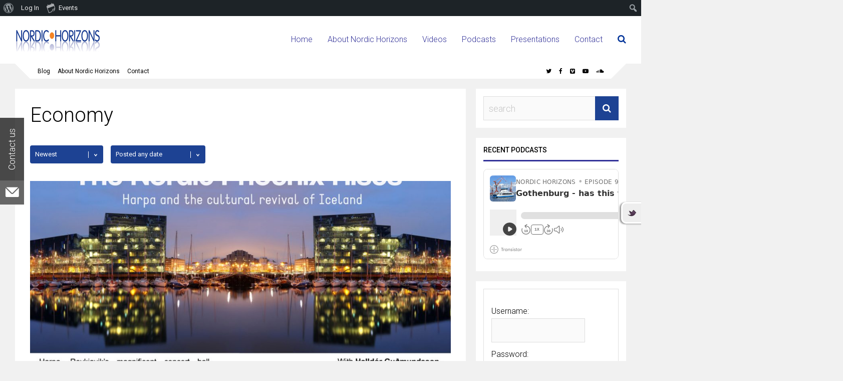

--- FILE ---
content_type: text/html; charset=UTF-8
request_url: https://nordichorizons.org/tag/economy/
body_size: 28303
content:
<!DOCTYPE html>
<html dir="ltr" lang="en-US" prefix="og: https://ogp.me/ns#">
<head>
<meta charset="UTF-8">
<meta name="viewport" content="width=device-width, initial-scale=1">
<link rel="profile" href="http://gmpg.org/xfn/11" />
<title>Economy | Nordic Horizons</title>
<style>
:root {
}
</style>
<script>
/* You can add more configuration options to webfontloader by previously defining the WebFontConfig with your options */
if ( typeof WebFontConfig === "undefined" ) {
WebFontConfig = new Object();
}
WebFontConfig['google'] = {families: ['Roboto:300,400,500', 'Roboto+Slab:300&subset=latin']};
(function() {
var wf = document.createElement( 'script' );
wf.src = 'https://ajax.googleapis.com/ajax/libs/webfont/1.5.3/webfont.js';
wf.type = 'text/javascript';
wf.async = 'true';
var s = document.getElementsByTagName( 'script' )[0];
s.parentNode.insertBefore( wf, s );
})();
</script>
<style>img:is([sizes="auto" i], [sizes^="auto," i]) { contain-intrinsic-size: 3000px 1500px }</style>
<!-- All in One SEO 4.9.3 - aioseo.com -->
<meta name="robots" content="max-image-preview:large" />
<meta name="google-site-verification" content="rUHZs8q5Zewr6KAHpSLehAqT_ng2vb5Yp0YXRt39zfM" />
<meta name="msvalidate.01" content="51D79E316D82DD3F22FDF7456CB7BCAA" />
<link rel="canonical" href="https://nordichorizons.org/tag/economy/" />
<meta name="generator" content="All in One SEO (AIOSEO) 4.9.3" />
<script type="application/ld+json" class="aioseo-schema">
{"@context":"https:\/\/schema.org","@graph":[{"@type":"BreadcrumbList","@id":"https:\/\/nordichorizons.org\/tag\/economy\/#breadcrumblist","itemListElement":[{"@type":"ListItem","@id":"https:\/\/nordichorizons.org#listItem","position":1,"name":"Home","item":"https:\/\/nordichorizons.org","nextItem":{"@type":"ListItem","@id":"https:\/\/nordichorizons.org\/tag\/economy\/#listItem","name":"Economy"}},{"@type":"ListItem","@id":"https:\/\/nordichorizons.org\/tag\/economy\/#listItem","position":2,"name":"Economy","previousItem":{"@type":"ListItem","@id":"https:\/\/nordichorizons.org#listItem","name":"Home"}}]},{"@type":"CollectionPage","@id":"https:\/\/nordichorizons.org\/tag\/economy\/#collectionpage","url":"https:\/\/nordichorizons.org\/tag\/economy\/","name":"Economy | Nordic Horizons","inLanguage":"en-US","isPartOf":{"@id":"https:\/\/nordichorizons.org\/#website"},"breadcrumb":{"@id":"https:\/\/nordichorizons.org\/tag\/economy\/#breadcrumblist"}},{"@type":"Organization","@id":"https:\/\/nordichorizons.org\/#organization","name":"Nordic Horizons","description":"Raising the standard of knowledge and debate about life and policy in the Nordic nations","url":"https:\/\/nordichorizons.org\/","logo":{"@type":"ImageObject","url":"https:\/\/p47.493.myftpupload.com\/wp-content\/uploads\/2019\/01\/NH-1-logo-100H.jpg","@id":"https:\/\/nordichorizons.org\/tag\/economy\/#organizationLogo"},"image":{"@id":"https:\/\/nordichorizons.org\/tag\/economy\/#organizationLogo"},"sameAs":["https:\/\/www.facebook.com\/groups\/367205782607\/","https:\/\/soundcloud.com\/nordic-horizons"]},{"@type":"WebSite","@id":"https:\/\/nordichorizons.org\/#website","url":"https:\/\/nordichorizons.org\/","name":"Nordic Horizons","description":"Raising the standard of knowledge and debate about life and policy in the Nordic nations","inLanguage":"en-US","publisher":{"@id":"https:\/\/nordichorizons.org\/#organization"}}]}
</script>
<!-- All in One SEO -->
<link rel='dns-prefetch' href='//fonts.googleapis.com' />
<link rel="alternate" type="text/calendar" title="Nordic Horizons &raquo; iCal Feed" href="https://nordichorizons.org/events/?ical=1" />
<!-- <link rel='stylesheet' id='dashicons-css' href='https://nordichorizons.org/wp-includes/css/dashicons.min.css?ver=6.8.3' type='text/css' media='all' /> -->
<!-- <link rel='stylesheet' id='admin-bar-css' href='https://nordichorizons.org/wp-includes/css/admin-bar.min.css?ver=6.8.3' type='text/css' media='all' /> -->
<link rel="stylesheet" type="text/css" href="//nordichorizons.org/wp-content/cache/wpfc-minified/7c35l11k/es8k.css" media="all"/>
<style id='admin-bar-inline-css' type='text/css'>
@media screen { html { margin-top: 32px !important; } }
@media screen and ( max-width: 782px ) { html { margin-top: 46px !important; } }
@media print { #wpadminbar { display:none; } }
</style>
<!-- <link rel='stylesheet' id='post-views-counter-frontend-css' href='https://nordichorizons.org/wp-content/plugins/post-views-counter/css/frontend.css?ver=1.7.3' type='text/css' media='all' /> -->
<!-- <link rel='stylesheet' id='tribe-events-admin-menu-css' href='https://nordichorizons.org/wp-content/plugins/the-events-calendar/build/css/admin-menu.css?ver=6.15.14' type='text/css' media='all' /> -->
<!-- <link rel='stylesheet' id='wp-block-library-css' href='https://nordichorizons.org/wp-includes/css/dist/block-library/style.min.css?ver=6.8.3' type='text/css' media='all' /> -->
<link rel="stylesheet" type="text/css" href="//nordichorizons.org/wp-content/cache/wpfc-minified/l0z25nzo/es8k.css" media="all"/>
<style id='classic-theme-styles-inline-css' type='text/css'>
/*! This file is auto-generated */
.wp-block-button__link{color:#fff;background-color:#32373c;border-radius:9999px;box-shadow:none;text-decoration:none;padding:calc(.667em + 2px) calc(1.333em + 2px);font-size:1.125em}.wp-block-file__button{background:#32373c;color:#fff;text-decoration:none}
</style>
<!-- <link rel='stylesheet' id='aioseo/css/src/vue/standalone/blocks/table-of-contents/global.scss-css' href='https://nordichorizons.org/wp-content/plugins/all-in-one-seo-pack/dist/Lite/assets/css/table-of-contents/global.e90f6d47.css?ver=4.9.3' type='text/css' media='all' /> -->
<link rel="stylesheet" type="text/css" href="//nordichorizons.org/wp-content/cache/wpfc-minified/79ulyo4k/es8k.css" media="all"/>
<style id='bp-login-form-style-inline-css' type='text/css'>
.widget_bp_core_login_widget .bp-login-widget-user-avatar{float:left}.widget_bp_core_login_widget .bp-login-widget-user-links{margin-left:70px}#bp-login-widget-form label{display:block;font-weight:600;margin:15px 0 5px;width:auto}#bp-login-widget-form input[type=password],#bp-login-widget-form input[type=text]{background-color:#fafafa;border:1px solid #d6d6d6;border-radius:0;font:inherit;font-size:100%;padding:.5em;width:100%}#bp-login-widget-form .bp-login-widget-register-link,#bp-login-widget-form .login-submit{display:inline;width:-moz-fit-content;width:fit-content}#bp-login-widget-form .bp-login-widget-register-link{margin-left:1em}#bp-login-widget-form .bp-login-widget-register-link a{filter:invert(1)}#bp-login-widget-form .bp-login-widget-pwd-link{font-size:80%}
</style>
<style id='bp-member-style-inline-css' type='text/css'>
[data-type="bp/member"] input.components-placeholder__input{border:1px solid #757575;border-radius:2px;flex:1 1 auto;padding:6px 8px}.bp-block-member{position:relative}.bp-block-member .member-content{display:flex}.bp-block-member .user-nicename{display:block}.bp-block-member .user-nicename a{border:none;color:currentColor;text-decoration:none}.bp-block-member .bp-profile-button{width:100%}.bp-block-member .bp-profile-button a.button{bottom:10px;display:inline-block;margin:18px 0 0;position:absolute;right:0}.bp-block-member.has-cover .item-header-avatar,.bp-block-member.has-cover .member-content,.bp-block-member.has-cover .member-description{z-index:2}.bp-block-member.has-cover .member-content,.bp-block-member.has-cover .member-description{padding-top:75px}.bp-block-member.has-cover .bp-member-cover-image{background-color:#c5c5c5;background-position:top;background-repeat:no-repeat;background-size:cover;border:0;display:block;height:150px;left:0;margin:0;padding:0;position:absolute;top:0;width:100%;z-index:1}.bp-block-member img.avatar{height:auto;width:auto}.bp-block-member.avatar-none .item-header-avatar{display:none}.bp-block-member.avatar-none.has-cover{min-height:200px}.bp-block-member.avatar-full{min-height:150px}.bp-block-member.avatar-full .item-header-avatar{width:180px}.bp-block-member.avatar-thumb .member-content{align-items:center;min-height:50px}.bp-block-member.avatar-thumb .item-header-avatar{width:70px}.bp-block-member.avatar-full.has-cover{min-height:300px}.bp-block-member.avatar-full.has-cover .item-header-avatar{width:200px}.bp-block-member.avatar-full.has-cover img.avatar{background:#fffc;border:2px solid #fff;margin-left:20px}.bp-block-member.avatar-thumb.has-cover .item-header-avatar{padding-top:75px}.entry .entry-content .bp-block-member .user-nicename a{border:none;color:currentColor;text-decoration:none}
</style>
<style id='bp-members-style-inline-css' type='text/css'>
[data-type="bp/members"] .components-placeholder.is-appender{min-height:0}[data-type="bp/members"] .components-placeholder.is-appender .components-placeholder__label:empty{display:none}[data-type="bp/members"] .components-placeholder input.components-placeholder__input{border:1px solid #757575;border-radius:2px;flex:1 1 auto;padding:6px 8px}[data-type="bp/members"].avatar-none .member-description{width:calc(100% - 44px)}[data-type="bp/members"].avatar-full .member-description{width:calc(100% - 224px)}[data-type="bp/members"].avatar-thumb .member-description{width:calc(100% - 114px)}[data-type="bp/members"] .member-content{position:relative}[data-type="bp/members"] .member-content .is-right{position:absolute;right:2px;top:2px}[data-type="bp/members"] .columns-2 .member-content .member-description,[data-type="bp/members"] .columns-3 .member-content .member-description,[data-type="bp/members"] .columns-4 .member-content .member-description{padding-left:44px;width:calc(100% - 44px)}[data-type="bp/members"] .columns-3 .is-right{right:-10px}[data-type="bp/members"] .columns-4 .is-right{right:-50px}.bp-block-members.is-grid{display:flex;flex-wrap:wrap;padding:0}.bp-block-members.is-grid .member-content{margin:0 1.25em 1.25em 0;width:100%}@media(min-width:600px){.bp-block-members.columns-2 .member-content{width:calc(50% - .625em)}.bp-block-members.columns-2 .member-content:nth-child(2n){margin-right:0}.bp-block-members.columns-3 .member-content{width:calc(33.33333% - .83333em)}.bp-block-members.columns-3 .member-content:nth-child(3n){margin-right:0}.bp-block-members.columns-4 .member-content{width:calc(25% - .9375em)}.bp-block-members.columns-4 .member-content:nth-child(4n){margin-right:0}}.bp-block-members .member-content{display:flex;flex-direction:column;padding-bottom:1em;text-align:center}.bp-block-members .member-content .item-header-avatar,.bp-block-members .member-content .member-description{width:100%}.bp-block-members .member-content .item-header-avatar{margin:0 auto}.bp-block-members .member-content .item-header-avatar img.avatar{display:inline-block}@media(min-width:600px){.bp-block-members .member-content{flex-direction:row;text-align:left}.bp-block-members .member-content .item-header-avatar,.bp-block-members .member-content .member-description{width:auto}.bp-block-members .member-content .item-header-avatar{margin:0}}.bp-block-members .member-content .user-nicename{display:block}.bp-block-members .member-content .user-nicename a{border:none;color:currentColor;text-decoration:none}.bp-block-members .member-content time{color:#767676;display:block;font-size:80%}.bp-block-members.avatar-none .item-header-avatar{display:none}.bp-block-members.avatar-full{min-height:190px}.bp-block-members.avatar-full .item-header-avatar{width:180px}.bp-block-members.avatar-thumb .member-content{min-height:80px}.bp-block-members.avatar-thumb .item-header-avatar{width:70px}.bp-block-members.columns-2 .member-content,.bp-block-members.columns-3 .member-content,.bp-block-members.columns-4 .member-content{display:block;text-align:center}.bp-block-members.columns-2 .member-content .item-header-avatar,.bp-block-members.columns-3 .member-content .item-header-avatar,.bp-block-members.columns-4 .member-content .item-header-avatar{margin:0 auto}.bp-block-members img.avatar{height:auto;max-width:-moz-fit-content;max-width:fit-content;width:auto}.bp-block-members .member-content.has-activity{align-items:center}.bp-block-members .member-content.has-activity .item-header-avatar{padding-right:1em}.bp-block-members .member-content.has-activity .wp-block-quote{margin-bottom:0;text-align:left}.bp-block-members .member-content.has-activity .wp-block-quote cite a,.entry .entry-content .bp-block-members .user-nicename a{border:none;color:currentColor;text-decoration:none}
</style>
<style id='bp-dynamic-members-style-inline-css' type='text/css'>
.bp-dynamic-block-container .item-options{font-size:.5em;margin:0 0 1em;padding:1em 0}.bp-dynamic-block-container .item-options a.selected{font-weight:600}.bp-dynamic-block-container ul.item-list{list-style:none;margin:1em 0;padding-left:0}.bp-dynamic-block-container ul.item-list li{margin-bottom:1em}.bp-dynamic-block-container ul.item-list li:after,.bp-dynamic-block-container ul.item-list li:before{content:" ";display:table}.bp-dynamic-block-container ul.item-list li:after{clear:both}.bp-dynamic-block-container ul.item-list li .item-avatar{float:left;width:60px}.bp-dynamic-block-container ul.item-list li .item{margin-left:70px}
</style>
<style id='bp-online-members-style-inline-css' type='text/css'>
.widget_bp_core_whos_online_widget .avatar-block,[data-type="bp/online-members"] .avatar-block{display:flex;flex-flow:row wrap}.widget_bp_core_whos_online_widget .avatar-block img,[data-type="bp/online-members"] .avatar-block img{margin:.5em}
</style>
<style id='bp-active-members-style-inline-css' type='text/css'>
.widget_bp_core_recently_active_widget .avatar-block,[data-type="bp/active-members"] .avatar-block{display:flex;flex-flow:row wrap}.widget_bp_core_recently_active_widget .avatar-block img,[data-type="bp/active-members"] .avatar-block img{margin:.5em}
</style>
<style id='bp-latest-activities-style-inline-css' type='text/css'>
.bp-latest-activities .components-flex.components-select-control select[multiple]{height:auto;padding:0 8px}.bp-latest-activities .components-flex.components-select-control select[multiple]+.components-input-control__suffix svg{display:none}.bp-latest-activities-block a,.entry .entry-content .bp-latest-activities-block a{border:none;text-decoration:none}.bp-latest-activities-block .activity-list.item-list blockquote{border:none;padding:0}.bp-latest-activities-block .activity-list.item-list blockquote .activity-item:not(.mini){box-shadow:1px 0 4px #00000026;padding:0 1em;position:relative}.bp-latest-activities-block .activity-list.item-list blockquote .activity-item:not(.mini):after,.bp-latest-activities-block .activity-list.item-list blockquote .activity-item:not(.mini):before{border-color:#0000;border-style:solid;content:"";display:block;height:0;left:15px;position:absolute;width:0}.bp-latest-activities-block .activity-list.item-list blockquote .activity-item:not(.mini):before{border-top-color:#00000026;border-width:9px;bottom:-18px;left:14px}.bp-latest-activities-block .activity-list.item-list blockquote .activity-item:not(.mini):after{border-top-color:#fff;border-width:8px;bottom:-16px}.bp-latest-activities-block .activity-list.item-list blockquote .activity-item.mini .avatar{display:inline-block;height:20px;margin-right:2px;vertical-align:middle;width:20px}.bp-latest-activities-block .activity-list.item-list footer{align-items:center;display:flex}.bp-latest-activities-block .activity-list.item-list footer img.avatar{border:none;display:inline-block;margin-right:.5em}.bp-latest-activities-block .activity-list.item-list footer .activity-time-since{font-size:90%}.bp-latest-activities-block .widget-error{border-left:4px solid #0b80a4;box-shadow:1px 0 4px #00000026}.bp-latest-activities-block .widget-error p{padding:0 1em}
</style>
<style id='bp-friends-style-inline-css' type='text/css'>
.bp-dynamic-block-container .item-options{font-size:.5em;margin:0 0 1em;padding:1em 0}.bp-dynamic-block-container .item-options a.selected{font-weight:600}.bp-dynamic-block-container ul.item-list{list-style:none;margin:1em 0;padding-left:0}.bp-dynamic-block-container ul.item-list li{margin-bottom:1em}.bp-dynamic-block-container ul.item-list li:after,.bp-dynamic-block-container ul.item-list li:before{content:" ";display:table}.bp-dynamic-block-container ul.item-list li:after{clear:both}.bp-dynamic-block-container ul.item-list li .item-avatar{float:left;width:60px}.bp-dynamic-block-container ul.item-list li .item{margin-left:70px}
</style>
<style id='bp-group-style-inline-css' type='text/css'>
[data-type="bp/group"] input.components-placeholder__input{border:1px solid #757575;border-radius:2px;flex:1 1 auto;padding:6px 8px}.bp-block-group{position:relative}.bp-block-group .group-content{display:flex}.bp-block-group .group-description{width:100%}.bp-block-group .group-description-content{margin-bottom:18px;width:100%}.bp-block-group .bp-profile-button{overflow:hidden;width:100%}.bp-block-group .bp-profile-button a.button{margin:18px 0 0}.bp-block-group.has-cover .group-content,.bp-block-group.has-cover .group-description,.bp-block-group.has-cover .item-header-avatar{z-index:2}.bp-block-group.has-cover .group-content,.bp-block-group.has-cover .group-description{padding-top:75px}.bp-block-group.has-cover .bp-group-cover-image{background-color:#c5c5c5;background-position:top;background-repeat:no-repeat;background-size:cover;border:0;display:block;height:150px;left:0;margin:0;padding:0;position:absolute;top:0;width:100%;z-index:1}.bp-block-group img.avatar{height:auto;width:auto}.bp-block-group.avatar-none .item-header-avatar{display:none}.bp-block-group.avatar-full{min-height:150px}.bp-block-group.avatar-full .item-header-avatar{width:180px}.bp-block-group.avatar-full .group-description{padding-left:35px}.bp-block-group.avatar-thumb .item-header-avatar{width:70px}.bp-block-group.avatar-thumb .item-header-avatar img.avatar{margin-top:15px}.bp-block-group.avatar-none.has-cover{min-height:200px}.bp-block-group.avatar-none.has-cover .item-header-avatar{padding-top:75px}.bp-block-group.avatar-full.has-cover{min-height:300px}.bp-block-group.avatar-full.has-cover .item-header-avatar{width:200px}.bp-block-group.avatar-full.has-cover img.avatar{background:#fffc;border:2px solid #fff;margin-left:20px}.bp-block-group.avatar-thumb:not(.has-description) .group-content{align-items:center;min-height:50px}.bp-block-group.avatar-thumb.has-cover .item-header-avatar{padding-top:75px}.bp-block-group.has-description .bp-profile-button a.button{display:block;float:right}
</style>
<style id='bp-groups-style-inline-css' type='text/css'>
[data-type="bp/groups"] .components-placeholder.is-appender{min-height:0}[data-type="bp/groups"] .components-placeholder.is-appender .components-placeholder__label:empty{display:none}[data-type="bp/groups"] .components-placeholder input.components-placeholder__input{border:1px solid #757575;border-radius:2px;flex:1 1 auto;padding:6px 8px}[data-type="bp/groups"].avatar-none .group-description{width:calc(100% - 44px)}[data-type="bp/groups"].avatar-full .group-description{width:calc(100% - 224px)}[data-type="bp/groups"].avatar-thumb .group-description{width:calc(100% - 114px)}[data-type="bp/groups"] .group-content{position:relative}[data-type="bp/groups"] .group-content .is-right{position:absolute;right:2px;top:2px}[data-type="bp/groups"] .columns-2 .group-content .group-description,[data-type="bp/groups"] .columns-3 .group-content .group-description,[data-type="bp/groups"] .columns-4 .group-content .group-description{padding-left:44px;width:calc(100% - 44px)}[data-type="bp/groups"] .columns-3 .is-right{right:-10px}[data-type="bp/groups"] .columns-4 .is-right{right:-50px}.bp-block-groups.is-grid{display:flex;flex-wrap:wrap;padding:0}.bp-block-groups.is-grid .group-content{margin:0 1.25em 1.25em 0;width:100%}@media(min-width:600px){.bp-block-groups.columns-2 .group-content{width:calc(50% - .625em)}.bp-block-groups.columns-2 .group-content:nth-child(2n){margin-right:0}.bp-block-groups.columns-3 .group-content{width:calc(33.33333% - .83333em)}.bp-block-groups.columns-3 .group-content:nth-child(3n){margin-right:0}.bp-block-groups.columns-4 .group-content{width:calc(25% - .9375em)}.bp-block-groups.columns-4 .group-content:nth-child(4n){margin-right:0}}.bp-block-groups .group-content{display:flex;flex-direction:column;padding-bottom:1em;text-align:center}.bp-block-groups .group-content .group-description,.bp-block-groups .group-content .item-header-avatar{width:100%}.bp-block-groups .group-content .item-header-avatar{margin:0 auto}.bp-block-groups .group-content .item-header-avatar img.avatar{display:inline-block}@media(min-width:600px){.bp-block-groups .group-content{flex-direction:row;text-align:left}.bp-block-groups .group-content .group-description,.bp-block-groups .group-content .item-header-avatar{width:auto}.bp-block-groups .group-content .item-header-avatar{margin:0}}.bp-block-groups .group-content time{color:#767676;display:block;font-size:80%}.bp-block-groups.avatar-none .item-header-avatar{display:none}.bp-block-groups.avatar-full{min-height:190px}.bp-block-groups.avatar-full .item-header-avatar{width:180px}.bp-block-groups.avatar-thumb .group-content{min-height:80px}.bp-block-groups.avatar-thumb .item-header-avatar{width:70px}.bp-block-groups.columns-2 .group-content,.bp-block-groups.columns-3 .group-content,.bp-block-groups.columns-4 .group-content{display:block;text-align:center}.bp-block-groups.columns-2 .group-content .item-header-avatar,.bp-block-groups.columns-3 .group-content .item-header-avatar,.bp-block-groups.columns-4 .group-content .item-header-avatar{margin:0 auto}.bp-block-groups img.avatar{height:auto;max-width:-moz-fit-content;max-width:fit-content;width:auto}.bp-block-groups .member-content.has-description{align-items:center}.bp-block-groups .member-content.has-description .item-header-avatar{padding-right:1em}.bp-block-groups .member-content.has-description .group-description-content{margin-bottom:0;text-align:left}
</style>
<style id='bp-dynamic-groups-style-inline-css' type='text/css'>
.bp-dynamic-block-container .item-options{font-size:.5em;margin:0 0 1em;padding:1em 0}.bp-dynamic-block-container .item-options a.selected{font-weight:600}.bp-dynamic-block-container ul.item-list{list-style:none;margin:1em 0;padding-left:0}.bp-dynamic-block-container ul.item-list li{margin-bottom:1em}.bp-dynamic-block-container ul.item-list li:after,.bp-dynamic-block-container ul.item-list li:before{content:" ";display:table}.bp-dynamic-block-container ul.item-list li:after{clear:both}.bp-dynamic-block-container ul.item-list li .item-avatar{float:left;width:60px}.bp-dynamic-block-container ul.item-list li .item{margin-left:70px}
</style>
<style id='bp-sitewide-notices-style-inline-css' type='text/css'>
.bp-sitewide-notice-block .bp-screen-reader-text,[data-type="bp/sitewide-notices"] .bp-screen-reader-text{border:0;clip:rect(0 0 0 0);height:1px;margin:-1px;overflow:hidden;padding:0;position:absolute;width:1px;word-wrap:normal!important}.bp-sitewide-notice-block [data-bp-tooltip]:after,[data-type="bp/sitewide-notices"] [data-bp-tooltip]:after{background-color:#fff;border:1px solid #737373;border-radius:1px;box-shadow:4px 4px 8px #0003;color:#333;content:attr(data-bp-tooltip);display:none;font-family:Helvetica Neue,Helvetica,Arial,san-serif;font-size:12px;font-weight:400;letter-spacing:normal;line-height:1.25;max-width:200px;opacity:0;padding:5px 8px;pointer-events:none;position:absolute;text-shadow:none;text-transform:none;transform:translateZ(0);transition:all 1.5s ease;visibility:hidden;white-space:nowrap;word-wrap:break-word;z-index:100000}.bp-sitewide-notice-block .bp-tooltip:after,[data-type="bp/sitewide-notices"] .bp-tooltip:after{left:50%;margin-top:7px;top:110%;transform:translate(-50%)}.bp-sitewide-notice-block{border-left:4px solid #ff853c;padding-left:1em;position:relative}.bp-sitewide-notice-block h2:before{background:none;border:none}.bp-sitewide-notice-block .dismiss-notice{background-color:#0000;border:1px solid #ff853c;color:#ff853c;display:block;padding:.2em .5em;position:absolute;right:.5em;top:.5em;width:-moz-fit-content;width:fit-content}.bp-sitewide-notice-block .dismiss-notice:hover{background-color:#ff853c;color:#fff}
</style>
<!-- <link rel='stylesheet' id='wp-components-css' href='https://nordichorizons.org/wp-includes/css/dist/components/style.min.css?ver=6.8.3' type='text/css' media='all' /> -->
<!-- <link rel='stylesheet' id='wp-preferences-css' href='https://nordichorizons.org/wp-includes/css/dist/preferences/style.min.css?ver=6.8.3' type='text/css' media='all' /> -->
<!-- <link rel='stylesheet' id='wp-block-editor-css' href='https://nordichorizons.org/wp-includes/css/dist/block-editor/style.min.css?ver=6.8.3' type='text/css' media='all' /> -->
<!-- <link rel='stylesheet' id='popup-maker-block-library-style-css' href='https://nordichorizons.org/wp-content/plugins/popup-maker/dist/packages/block-library-style.css?ver=dbea705cfafe089d65f1' type='text/css' media='all' /> -->
<link rel="stylesheet" type="text/css" href="//nordichorizons.org/wp-content/cache/wpfc-minified/kopbdhq5/es8k.css" media="all"/>
<style id='filebird-block-filebird-gallery-style-inline-css' type='text/css'>
ul.filebird-block-filebird-gallery{margin:auto!important;padding:0!important;width:100%}ul.filebird-block-filebird-gallery.layout-grid{display:grid;grid-gap:20px;align-items:stretch;grid-template-columns:repeat(var(--columns),1fr);justify-items:stretch}ul.filebird-block-filebird-gallery.layout-grid li img{border:1px solid #ccc;box-shadow:2px 2px 6px 0 rgba(0,0,0,.3);height:100%;max-width:100%;-o-object-fit:cover;object-fit:cover;width:100%}ul.filebird-block-filebird-gallery.layout-masonry{-moz-column-count:var(--columns);-moz-column-gap:var(--space);column-gap:var(--space);-moz-column-width:var(--min-width);columns:var(--min-width) var(--columns);display:block;overflow:auto}ul.filebird-block-filebird-gallery.layout-masonry li{margin-bottom:var(--space)}ul.filebird-block-filebird-gallery li{list-style:none}ul.filebird-block-filebird-gallery li figure{height:100%;margin:0;padding:0;position:relative;width:100%}ul.filebird-block-filebird-gallery li figure figcaption{background:linear-gradient(0deg,rgba(0,0,0,.7),rgba(0,0,0,.3) 70%,transparent);bottom:0;box-sizing:border-box;color:#fff;font-size:.8em;margin:0;max-height:100%;overflow:auto;padding:3em .77em .7em;position:absolute;text-align:center;width:100%;z-index:2}ul.filebird-block-filebird-gallery li figure figcaption a{color:inherit}
</style>
<style id='global-styles-inline-css' type='text/css'>
:root{--wp--preset--aspect-ratio--square: 1;--wp--preset--aspect-ratio--4-3: 4/3;--wp--preset--aspect-ratio--3-4: 3/4;--wp--preset--aspect-ratio--3-2: 3/2;--wp--preset--aspect-ratio--2-3: 2/3;--wp--preset--aspect-ratio--16-9: 16/9;--wp--preset--aspect-ratio--9-16: 9/16;--wp--preset--color--black: #000000;--wp--preset--color--cyan-bluish-gray: #abb8c3;--wp--preset--color--white: #ffffff;--wp--preset--color--pale-pink: #f78da7;--wp--preset--color--vivid-red: #cf2e2e;--wp--preset--color--luminous-vivid-orange: #ff6900;--wp--preset--color--luminous-vivid-amber: #fcb900;--wp--preset--color--light-green-cyan: #7bdcb5;--wp--preset--color--vivid-green-cyan: #00d084;--wp--preset--color--pale-cyan-blue: #8ed1fc;--wp--preset--color--vivid-cyan-blue: #0693e3;--wp--preset--color--vivid-purple: #9b51e0;--wp--preset--gradient--vivid-cyan-blue-to-vivid-purple: linear-gradient(135deg,rgba(6,147,227,1) 0%,rgb(155,81,224) 100%);--wp--preset--gradient--light-green-cyan-to-vivid-green-cyan: linear-gradient(135deg,rgb(122,220,180) 0%,rgb(0,208,130) 100%);--wp--preset--gradient--luminous-vivid-amber-to-luminous-vivid-orange: linear-gradient(135deg,rgba(252,185,0,1) 0%,rgba(255,105,0,1) 100%);--wp--preset--gradient--luminous-vivid-orange-to-vivid-red: linear-gradient(135deg,rgba(255,105,0,1) 0%,rgb(207,46,46) 100%);--wp--preset--gradient--very-light-gray-to-cyan-bluish-gray: linear-gradient(135deg,rgb(238,238,238) 0%,rgb(169,184,195) 100%);--wp--preset--gradient--cool-to-warm-spectrum: linear-gradient(135deg,rgb(74,234,220) 0%,rgb(151,120,209) 20%,rgb(207,42,186) 40%,rgb(238,44,130) 60%,rgb(251,105,98) 80%,rgb(254,248,76) 100%);--wp--preset--gradient--blush-light-purple: linear-gradient(135deg,rgb(255,206,236) 0%,rgb(152,150,240) 100%);--wp--preset--gradient--blush-bordeaux: linear-gradient(135deg,rgb(254,205,165) 0%,rgb(254,45,45) 50%,rgb(107,0,62) 100%);--wp--preset--gradient--luminous-dusk: linear-gradient(135deg,rgb(255,203,112) 0%,rgb(199,81,192) 50%,rgb(65,88,208) 100%);--wp--preset--gradient--pale-ocean: linear-gradient(135deg,rgb(255,245,203) 0%,rgb(182,227,212) 50%,rgb(51,167,181) 100%);--wp--preset--gradient--electric-grass: linear-gradient(135deg,rgb(202,248,128) 0%,rgb(113,206,126) 100%);--wp--preset--gradient--midnight: linear-gradient(135deg,rgb(2,3,129) 0%,rgb(40,116,252) 100%);--wp--preset--font-size--small: 13px;--wp--preset--font-size--medium: 20px;--wp--preset--font-size--large: 36px;--wp--preset--font-size--x-large: 42px;--wp--preset--spacing--20: 0.44rem;--wp--preset--spacing--30: 0.67rem;--wp--preset--spacing--40: 1rem;--wp--preset--spacing--50: 1.5rem;--wp--preset--spacing--60: 2.25rem;--wp--preset--spacing--70: 3.38rem;--wp--preset--spacing--80: 5.06rem;--wp--preset--shadow--natural: 6px 6px 9px rgba(0, 0, 0, 0.2);--wp--preset--shadow--deep: 12px 12px 50px rgba(0, 0, 0, 0.4);--wp--preset--shadow--sharp: 6px 6px 0px rgba(0, 0, 0, 0.2);--wp--preset--shadow--outlined: 6px 6px 0px -3px rgba(255, 255, 255, 1), 6px 6px rgba(0, 0, 0, 1);--wp--preset--shadow--crisp: 6px 6px 0px rgba(0, 0, 0, 1);}:where(.is-layout-flex){gap: 0.5em;}:where(.is-layout-grid){gap: 0.5em;}body .is-layout-flex{display: flex;}.is-layout-flex{flex-wrap: wrap;align-items: center;}.is-layout-flex > :is(*, div){margin: 0;}body .is-layout-grid{display: grid;}.is-layout-grid > :is(*, div){margin: 0;}:where(.wp-block-columns.is-layout-flex){gap: 2em;}:where(.wp-block-columns.is-layout-grid){gap: 2em;}:where(.wp-block-post-template.is-layout-flex){gap: 1.25em;}:where(.wp-block-post-template.is-layout-grid){gap: 1.25em;}.has-black-color{color: var(--wp--preset--color--black) !important;}.has-cyan-bluish-gray-color{color: var(--wp--preset--color--cyan-bluish-gray) !important;}.has-white-color{color: var(--wp--preset--color--white) !important;}.has-pale-pink-color{color: var(--wp--preset--color--pale-pink) !important;}.has-vivid-red-color{color: var(--wp--preset--color--vivid-red) !important;}.has-luminous-vivid-orange-color{color: var(--wp--preset--color--luminous-vivid-orange) !important;}.has-luminous-vivid-amber-color{color: var(--wp--preset--color--luminous-vivid-amber) !important;}.has-light-green-cyan-color{color: var(--wp--preset--color--light-green-cyan) !important;}.has-vivid-green-cyan-color{color: var(--wp--preset--color--vivid-green-cyan) !important;}.has-pale-cyan-blue-color{color: var(--wp--preset--color--pale-cyan-blue) !important;}.has-vivid-cyan-blue-color{color: var(--wp--preset--color--vivid-cyan-blue) !important;}.has-vivid-purple-color{color: var(--wp--preset--color--vivid-purple) !important;}.has-black-background-color{background-color: var(--wp--preset--color--black) !important;}.has-cyan-bluish-gray-background-color{background-color: var(--wp--preset--color--cyan-bluish-gray) !important;}.has-white-background-color{background-color: var(--wp--preset--color--white) !important;}.has-pale-pink-background-color{background-color: var(--wp--preset--color--pale-pink) !important;}.has-vivid-red-background-color{background-color: var(--wp--preset--color--vivid-red) !important;}.has-luminous-vivid-orange-background-color{background-color: var(--wp--preset--color--luminous-vivid-orange) !important;}.has-luminous-vivid-amber-background-color{background-color: var(--wp--preset--color--luminous-vivid-amber) !important;}.has-light-green-cyan-background-color{background-color: var(--wp--preset--color--light-green-cyan) !important;}.has-vivid-green-cyan-background-color{background-color: var(--wp--preset--color--vivid-green-cyan) !important;}.has-pale-cyan-blue-background-color{background-color: var(--wp--preset--color--pale-cyan-blue) !important;}.has-vivid-cyan-blue-background-color{background-color: var(--wp--preset--color--vivid-cyan-blue) !important;}.has-vivid-purple-background-color{background-color: var(--wp--preset--color--vivid-purple) !important;}.has-black-border-color{border-color: var(--wp--preset--color--black) !important;}.has-cyan-bluish-gray-border-color{border-color: var(--wp--preset--color--cyan-bluish-gray) !important;}.has-white-border-color{border-color: var(--wp--preset--color--white) !important;}.has-pale-pink-border-color{border-color: var(--wp--preset--color--pale-pink) !important;}.has-vivid-red-border-color{border-color: var(--wp--preset--color--vivid-red) !important;}.has-luminous-vivid-orange-border-color{border-color: var(--wp--preset--color--luminous-vivid-orange) !important;}.has-luminous-vivid-amber-border-color{border-color: var(--wp--preset--color--luminous-vivid-amber) !important;}.has-light-green-cyan-border-color{border-color: var(--wp--preset--color--light-green-cyan) !important;}.has-vivid-green-cyan-border-color{border-color: var(--wp--preset--color--vivid-green-cyan) !important;}.has-pale-cyan-blue-border-color{border-color: var(--wp--preset--color--pale-cyan-blue) !important;}.has-vivid-cyan-blue-border-color{border-color: var(--wp--preset--color--vivid-cyan-blue) !important;}.has-vivid-purple-border-color{border-color: var(--wp--preset--color--vivid-purple) !important;}.has-vivid-cyan-blue-to-vivid-purple-gradient-background{background: var(--wp--preset--gradient--vivid-cyan-blue-to-vivid-purple) !important;}.has-light-green-cyan-to-vivid-green-cyan-gradient-background{background: var(--wp--preset--gradient--light-green-cyan-to-vivid-green-cyan) !important;}.has-luminous-vivid-amber-to-luminous-vivid-orange-gradient-background{background: var(--wp--preset--gradient--luminous-vivid-amber-to-luminous-vivid-orange) !important;}.has-luminous-vivid-orange-to-vivid-red-gradient-background{background: var(--wp--preset--gradient--luminous-vivid-orange-to-vivid-red) !important;}.has-very-light-gray-to-cyan-bluish-gray-gradient-background{background: var(--wp--preset--gradient--very-light-gray-to-cyan-bluish-gray) !important;}.has-cool-to-warm-spectrum-gradient-background{background: var(--wp--preset--gradient--cool-to-warm-spectrum) !important;}.has-blush-light-purple-gradient-background{background: var(--wp--preset--gradient--blush-light-purple) !important;}.has-blush-bordeaux-gradient-background{background: var(--wp--preset--gradient--blush-bordeaux) !important;}.has-luminous-dusk-gradient-background{background: var(--wp--preset--gradient--luminous-dusk) !important;}.has-pale-ocean-gradient-background{background: var(--wp--preset--gradient--pale-ocean) !important;}.has-electric-grass-gradient-background{background: var(--wp--preset--gradient--electric-grass) !important;}.has-midnight-gradient-background{background: var(--wp--preset--gradient--midnight) !important;}.has-small-font-size{font-size: var(--wp--preset--font-size--small) !important;}.has-medium-font-size{font-size: var(--wp--preset--font-size--medium) !important;}.has-large-font-size{font-size: var(--wp--preset--font-size--large) !important;}.has-x-large-font-size{font-size: var(--wp--preset--font-size--x-large) !important;}
:where(.wp-block-post-template.is-layout-flex){gap: 1.25em;}:where(.wp-block-post-template.is-layout-grid){gap: 1.25em;}
:where(.wp-block-columns.is-layout-flex){gap: 2em;}:where(.wp-block-columns.is-layout-grid){gap: 2em;}
:root :where(.wp-block-pullquote){font-size: 1.5em;line-height: 1.6;}
</style>
<!-- <link rel='stylesheet' id='bbp-default-css' href='https://nordichorizons.org/wp-content/plugins/bbpress/templates/default/css/bbpress.min.css?ver=2.6.14' type='text/css' media='all' /> -->
<!-- <link rel='stylesheet' id='bp-admin-bar-css' href='https://nordichorizons.org/wp-content/plugins/buddypress/bp-core/css/admin-bar.min.css?ver=14.4.0' type='text/css' media='all' /> -->
<!-- <link rel='stylesheet' id='ctf_styles-css' href='https://nordichorizons.org/wp-content/plugins/custom-twitter-feeds-pro/css/ctf-styles.min.css?ver=2.2.2' type='text/css' media='all' /> -->
<link rel="stylesheet" type="text/css" href="//nordichorizons.org/wp-content/cache/wpfc-minified/jo4vmezn/es8k.css" media="all"/>
<link rel='stylesheet' id='ncf_lato_font-css' href='//fonts.googleapis.com/css?family=Lato%3A300normal%2C400normal%2C400italic%2C600normal%2C600italic&#038;subset=all&#038;ver=6.8.3' type='text/css' media='all' />
<!-- <link rel='stylesheet' id='ncf_styles-css' href='https://nordichorizons.org/wp-content/plugins/ninja-contact-form/css/ninja-contact-form.css?ver=6.8.3' type='text/css' media='all' /> -->
<!-- <link rel='stylesheet' id='rt-fontawsome-css' href='https://nordichorizons.org/wp-content/plugins/the-post-grid/assets/vendor/font-awesome/css/font-awesome.min.css?ver=7.8.8' type='text/css' media='all' /> -->
<!-- <link rel='stylesheet' id='rt-tpg-css' href='https://nordichorizons.org/wp-content/plugins/the-post-grid-pro/assets/css/thepostgrid.min.css?ver=7.0.0' type='text/css' media='all' /> -->
<!-- <link rel='stylesheet' id='js_composer_front-css' href='https://nordichorizons.org/wp-content/plugins/js_composer/assets/css/js_composer.min.css?ver=6.4.1' type='text/css' media='all' /> -->
<!-- <link rel='stylesheet' id='gp-parent-style-css' href='https://nordichorizons.org/wp-content/themes/socialize/style.css?ver=6.8.3' type='text/css' media='all' /> -->
<!-- <link rel='stylesheet' id='ghostpool-style-css' href='https://nordichorizons.org/wp-content/themes/socialize-child/style.css?ver=6.8.3' type='text/css' media='all' /> -->
<link rel="stylesheet" type="text/css" href="//nordichorizons.org/wp-content/cache/wpfc-minified/45moidw/es8k.css" media="all"/>
<style id='ghostpool-style-inline-css' type='text/css'>
#gp-main-header {min-height:91px;}.gp-desktop-scrolling #gp-main-header {min-height:91px;}.gp-header-standard #gp-logo {padding:22.5px 0;}.gp-desktop-scrolling.gp-header-standard #gp-logo {padding:20.5px 0;}.gp-header-standard #gp-primary-main-nav .menu > li > a{padding:36px 0;}
.gp-header-standard #gp-cart-button,.gp-header-standard #gp-search-button,.gp-header-standard #gp-profile-button{padding:36.5px 0;}.gp-desktop-scrolling.gp-header-standard #gp-primary-main-nav .menu > li > a{padding:36px 0;}
.gp-desktop-scrolling.gp-header-standard #gp-cart-button,.gp-desktop-scrolling.gp-header-standard #gp-search-button,.gp-desktop-scrolling.gp-header-standard #gp-profile-button{padding:36.5px 0;}.gp-nav .menu > .gp-standard-menu > .sub-menu > li:hover > a{color:#ff9933}.gp-theme li:hover .gp-primary-dropdown-icon{color:#fff}.gp-theme .sub-menu li:hover .gp-secondary-dropdown-icon{color:#fff}.gp-header-centered #gp-cart-button,.gp-header-centered #gp-search-button,.gp-header-centered #gp-profile-button{line-height:18px;}.gp-header-standard #gp-secondary-main-nav .menu > li > a{padding:37px 0;}.gp-desktop-scrolling.gp-header-standard #gp-secondary-main-nav .menu > li > a{padding:37px 0;}.gp-header-centered #gp-secondary-main-nav .menu > li > a {line-height:16px;}.gp-active{color: #1e4191;}.gp-theme .widget.buddypress div.item-options a.selected:hover{color: #333399!important;}.gp-theme #buddypress .activity-list .activity-content blockquote a{color: #f48535}.gp-theme #buddypress .activity-list .activity-content blockquote a:hover{color: #1e4191}@media only screen and (max-width: 1082px) {.gp-header-standard #gp-primary-main-nav .menu > li > a {padding:36px 0;}.gp-desktop-scrolling.gp-header-standard #gp-primary-main-nav .menu > li > a {padding:36px 0;}.gp-header-standard #gp-cart-button,.gp-header-standard #gp-search-button,.gp-header-standard #gp-profile-button{padding:36.5px 0;}.gp-desktop-scrolling.gp-header-standard #gp-cart-button,.gp-desktop-scrolling.gp-header-standard #gp-search-button,.gp-desktop-scrolling.gp-header-standard #gp-profile-button{padding:36.5px 0;}.gp-header-standard #gp-secondary-main-nav .menu > li > a{padding:37px 0;}.gp-desktop-scrolling.gp-header-standard #gp-secondary-main-nav .menu > li > a{padding:37px 0;}}@media only screen and (max-width: 1023px) {.gp-responsive #gp-main-header {min-height:50px;}.gp-responsive #gp-logo {padding:0px 0;}.gp-responsive #gp-mobile-nav-button,.gp-responsive #gp-cart-button,.gp-responsive #gp-search-button,.gp-responsive #gp-profile-button{padding:16px 0;}}#gp-search-button, #gp-cart-button {
color: #003399!important;
}
.gp-slider-wrapper .gp-slide-caption .gp-entry-cats {
margin-bottom: 10px;
display: none;
}
.gp-slider-wrapper .gp-slide-caption-title {
padding-bottom: 40px;
}
</style>
<!-- <link rel='stylesheet' id='fontawesome-css' href='https://nordichorizons.org/wp-content/themes/socialize/lib/fonts/font-awesome/css/font-awesome.min.css?ver=6.8.3' type='text/css' media='all' /> -->
<!-- <link rel='stylesheet' id='prettyphoto-css' href='https://nordichorizons.org/wp-content/plugins/js_composer/assets/lib/prettyphoto/css/prettyPhoto.min.css?ver=6.4.1' type='text/css' media='all' /> -->
<!-- <link rel='stylesheet' id='mediaelement-css' href='https://nordichorizons.org/wp-includes/js/mediaelement/mediaelementplayer-legacy.min.css?ver=4.2.17' type='text/css' media='all' /> -->
<!-- <link rel='stylesheet' id='wp-mediaelement-css' href='https://nordichorizons.org/wp-includes/js/mediaelement/wp-mediaelement.min.css?ver=6.8.3' type='text/css' media='all' /> -->
<!-- <link rel='stylesheet' id='gp-bbp-css' href='https://nordichorizons.org/wp-content/themes/socialize/lib/css/bbpress.css?ver=6.8.3' type='text/css' media='all' /> -->
<link rel="stylesheet" type="text/css" href="//nordichorizons.org/wp-content/cache/wpfc-minified/ft7kfcw6/es8k.css" media="all"/>
<script src='//nordichorizons.org/wp-content/cache/wpfc-minified/7jvjsth3/es8k.js' type="text/javascript"></script>
<!-- <script type="text/javascript" src="https://nordichorizons.org/wp-includes/js/jquery/jquery.min.js?ver=3.7.1" id="jquery-core-js"></script> -->
<!-- <script type="text/javascript" src="https://nordichorizons.org/wp-includes/js/jquery/jquery-migrate.min.js?ver=3.4.1" id="jquery-migrate-js"></script> -->
<script type="text/javascript" id="ncf_main_js-js-extra">
/* <![CDATA[ */
var NinjaContactFormOpts = {"ajaxurl":"https:\/\/nordichorizons.org\/wp-admin\/admin-ajax.php","sidebar_type":"slide","theme":"minimalistic","sidebar_pos":"left","flat_socialbar":"top","base_color":"{\"flat\":\"#2b93c0\",\"cube\":\"#c0392b\",\"minimalistic\":\"#50e3c2\",\"aerial\":\"#292929\"}","humantest":"enable","fade_content":"dark","label":"4","label_top":"50%","label_vis":"visible","label_scroll_selector":"","label_mouseover":"","bg":"none","togglers":"","path":"https:\/\/nordichorizons.org\/wp-content\/plugins\/ninja-contact-form\/img\/","scroll":"custom","send_more_text":"Send more","try_again_text":"Try again","close_text":"Close","sending_text":"Sending","msg_fail_text":"Something went wrong while sending your message","errors":{"required":"* Please enter %%","min":"* %% must have at least %% characters.","max":"* %% can have at most %% characters.","matches":"* %% must match %%.","less":"* %% must be less than %%","greater":"* %% must be greater than %%.","numeric":"* %% must be numeric.","email":"* %% must be a valid email address.","ip":"* %% must be a valid ip address.","answer":"* Wrong %%"},"id1":{"success":"Your message was successfully sent!"},"social":[],"plugin_ver":"3.2.6"};
/* ]]> */
</script>
<script src='//nordichorizons.org/wp-content/cache/wpfc-minified/4v16t5p/es8k.js' type="text/javascript"></script>
<!-- <script type="text/javascript" src="https://nordichorizons.org/wp-content/plugins/ninja-contact-form/js/ninja-contact-form.min.js?ver=6.8.3" id="ncf_main_js-js"></script> -->
<script type="text/javascript" id="ai-js-js-extra">
/* <![CDATA[ */
var MyAjax = {"ajaxurl":"https:\/\/nordichorizons.org\/wp-admin\/admin-ajax.php","security":"c09f165264"};
/* ]]> */
</script>
<script src='//nordichorizons.org/wp-content/cache/wpfc-minified/2xz0ule5/es8k.js' type="text/javascript"></script>
<!-- <script type="text/javascript" src="https://nordichorizons.org/wp-content/plugins/advanced-iframe/js/ai.min.js?ver=579476" id="ai-js-js"></script> -->
<link rel="https://api.w.org/" href="https://nordichorizons.org/wp-json/" /><link rel="alternate" title="JSON" type="application/json" href="https://nordichorizons.org/wp-json/wp/v2/tags/248" /><link rel="EditURI" type="application/rsd+xml" title="RSD" href="https://nordichorizons.org/xmlrpc.php?rsd" />
<meta name="generator" content="WordPress 6.8.3" />
<script type="text/javascript">var ajaxurl = 'https://nordichorizons.org/wp-admin/admin-ajax.php';</script>
<!-- GA Google Analytics @ https://m0n.co/ga -->
<script async src="https://www.googletagmanager.com/gtag/js?id=G-RJ0RJ73W5D"></script>
<script>
window.dataLayer = window.dataLayer || [];
function gtag(){dataLayer.push(arguments);}
gtag('js', new Date());
gtag('config', 'G-RJ0RJ73W5D');
</script>
<style id="ncf_dynamic_styles">
body:not([class*=ncf_mobile]) .nks_cc_trigger_tabs.ncf_tab {
top: 50% !important;
}
.ncf_mobile .nks_cc_trigger_tabs.ncf_tab {
top: 100px !important;
}
.ncf_exposed #ncf-overlay {
opacity: 0.7;
-ms-filter: "progid:DXImageTransform.Microsoft.Alpha(Opacity=70)";
}
.ncf_exposed #ncf-overlay:hover {
cursor: pointer;
cursor: url("https://nordichorizons.org/wp-content/plugins/ninja-contact-form/img/close2.png") 16 16,pointer;
}
.ncf_color1, #ncf_sidebar .ncf_button:before {
background-color: #50e3c2 !important ;
}
#ncf_sidebar.ncf_aerial input[type=text],
#ncf_sidebar.ncf_aerial input[type=email],
#ncf_sidebar.ncf_aerial input[type=date],
#ncf_sidebar.ncf_aerial input[type=tel],
#ncf_sidebar.ncf_aerial textarea,
.ncf_aerial .ncf_user_firstname,
.ncf_aerial .ncf_user_lastname,
#ncf_sidebar.ncf_aerial .ncf_user_bio,
#ncf_sidebar.ncf_aerial .wpcf7,
#ncf_sidebar.ncf_aerial .ncf_select_wrap select,
#ncf_sidebar .ncf_select_wrap:before,
#ncf_sidebar input[type=checkbox]:checked + label:before,
#ncf_sidebar input[type=radio]:checked + label:before {
color:  #50e3c2 !important;
}
#ncf_sidebar.ncf_minimalistic .wpcf7 p, #ncf_sidebar.ncf_minimalistic .wpcf7-response-output {
color:  #50e3c2;
}
.ncf_minimalistic .ncf_form_res_message {
color:  #50e3c2 !important;
}
.ncf_minimalistic .ncf_sidebar_socialbar li a:hover {
background-color: #50e3c2 !important ;
}
.ncf_minimalistic input:focus,
.ncf_minimalistic textarea:focus
{
color: #5bcfaf !important;
}
#ncf_sidebar .ncf_err_msg, #ncf_sidebar .ncf_form_btn_wrapper .ncf_btn_close {
<!--	color: --><!-- !important;-->
}
#ncf_sidebar.ncf_aerial .ncf_ph label {
color: #50e3c2 !important;
}
#ncf_sidebar input[type=checkbox] + label:before,
#ncf_sidebar input[type=radio] + label:before {
}
#ncf_sidebar.ncf_minimalistic input[type=submit],
#ncf_sidebar.ncf_aerial input[type=submit] {
background-color: #50e3c2;
}
#ncf_sidebar.ncf_aerial input[type=submit] {
background-color: #50e3c2 !important;
background-image: none !important;
text-shadow: none;
}
.ncf_color2 {
background-color: #283d38 !important ;
}
.ncf_minimalistic .ncf_user_bio, .ncf_minimalistic .wpcf7 p {
color:  #283d38 !important;
}
#ncf_sidebar.ncf_aerial .ncf_user_title{
color: #283d38;
}
.ncf_minimalistic .ncf_user_title{
color:  #93a39f !important;
}
.ncf_color3 {
background-color: #93a39f !important;
}
#ncf_sidebar.ncf_flat a.ncf_button,
#ncf_sidebar.ncf_flat  input[type=submit],
#ncf_sidebar.ncf_minimalistic  input[type=submit] {
-webkit-box-shadow: 0 2px 0px 2px #93a39f;
-moz-box-shadow: 0 2px 0px 2px #93a39f;
box-shadow: 0 2px 0px 2px #93a39f;
}
#ncf_sidebar.ncf_flat  a.ncf_button:active,
#ncf_sidebar.ncf_flat  input[type=submit]:active,
#ncf_sidebar.ncf_minimalistic input[type=submit]:active {
-webkit-box-shadow: 0 1px 0px 2px #93a39f;
-moz-box-shadow: 0 1px 0px 2px #93a39f;
box-shadow: 0 1px 0px 2px #93a39f;
}
.ncf_color4 {
background-color: #c3fcef !important ;
}
#ncf_sidebar.ncf_minimalistic input[type=text]:focus,
#ncf_sidebar.ncf_minimalistic input[type=email]:focus,
#ncf_sidebar.ncf_minimalistic input[type=date]:focus,
#ncf_sidebar.ncf_minimalistic input[type=tel]:focus,
#ncf_sidebar.ncf_minimalistic textarea:focus {
border-color: #5bcfaf;
box-shadow: inset 0px -4px 0px 0px #c3fcef;
}
#ncf_sidebar .ncf_ph input:focus + label,
#ncf_sidebar .ncf_has_value label,
#ncf_sidebar .ncf_ph textarea:focus + label {
color: #5bcfaf;
}
.ncf_color5 {
background-color: #5bcfaf !important ;
}
#ncf_sidebar.ncf_minimalistic a.ncf_button,
#ncf_sidebar.ncf_flat  input[type=submit],
#ncf_sidebar.ncf_minimalistic  input[type=submit] {
box-shadow: 0 2px 0px 2px #5bcfaf;
}
#ncf_sidebar.ncf_minimalistic  a.ncf_button:active,
#ncf_sidebar.ncf_flat  input[type=submit]:active,
#ncf_sidebar.ncf_minimalistic  input[type=submit]:active {
-webkit-box-shadow: 0 1px 0px 2px #5bcfaf;
-moz-box-shadow: 0 1px 0px 2px #5bcfaf;
box-shadow: 0 1px 0px 2px #5bcfaf;
}
.ncf_imagebg_custom {
background-image: url() !important;
}
.nks_cc_trigger_tabs .ncf-tab-icon .fa:before  {
color: rgb(102, 102, 102)!important;
}
.nks_cc_trigger_tabs.nks_metro .ncf-tab-icon .fa-stack-2x {
background-color: rgb(102, 102, 102);
}.nks_cc_trigger_tabs .ncf-tab-icon:after {
font-family: inherit;
content: 'Contact us';
position: absolute;
top: -10%;
font-size: 20px;
left: 50%;
line-height: 28px;
-webkit-transform: rotate(-90deg);
-moz-transform: rotate(-90deg);
-ms-transform: rotate(-90deg);
-o-transform: rotate(-90deg);
transform: rotate(-90deg);
-webkit-transform-origin: left top 0;
-moz-transform-origin: left top 0;
-ms-transform-origin: left top 0;
-o-transform-origin: left top 0;
transform-origin: left top 0;
color: #FFF;
padding: 6px 14px;
margin-left: -20px;
white-space: nowrap;
background-color: rgba(0, 0, 0, 0.7);
border-radius: 20px;
-moz-border-radius: 20px;
-webkit-border-radius: 20px;
-webkit-backface-visibility: hidden;
}
.ncf_hidden .nks-hover .fa-stack-1x.fa-inverse:before  {
color: white !important;
}
.nks_cc_trigger_tabs.nks_metro .ncf-tab-icon:after {
left: 0;
top: 0;
margin-left: 0px;
border-radius: 0px;
-moz-border-radius: 0px;
-webkit-border-radius: 0px;
}
.nks_cc_trigger_tabs.nks_metro .ncf-tab-icon.fa-3x:after {
padding: 21px;
font-size: 24px;
}
.nks_cc_trigger_tabs.nks_metro .ncf-tab-icon.fa-2x:after {
padding: 10px 21px;
}
.nks_cc_trigger_tabs.nks_metro .ncf-tab-icon.fa-2x:after {
font-size: 18px;
}
body.ncf_sidebar_push > * {
position: relative;
}
.ncf_exposed #ns-overlay {
opacity: 0.7;
}
/* set up the keyframes */
@keyframes bodyArrived {
from { opacity: 0.99; }
to { opacity: 1; }
}
@-moz-keyframes bodyArrived {
from { opacity: 0.99; }
to { opacity: 1; }
}
@-webkit-keyframes bodyArrived {
from { opacity: 0.99; }
to { opacity: 1; }
}
@-ms-keyframes bodyArrived {
from { opacity: 0.99; }
to { opacity: 1; }
}
@-o-keyframes bodyArrived {
from { opacity: 0.99; }
to { opacity: 1; }
}
body {
/*animation-duration: 0.001s;*/
/*-o-animation-duration: 0.001s;*/
/*-ms-animation-duration: 0.001s;*/
/*-moz-animation-duration: 0.001s;*/
/*-webkit-animation-duration: 0.001s;*/
/*animation-name: bodyArrived;*/
/*-o-animation-name: bodyArrived;*/
/*-ms-animation-name: bodyArrived;*/
/*-moz-animation-name: bodyArrived;*/
/*-webkit-animation-name: bodyArrived;*/
}
</style>
<script>
(function($){
NinjaContactFormOpts.callbacks = {
noop: function(){},"id1" : function(){}		}
var insertListener = function(event){
if (event.animationName == "bodyArrived") {
afterBodyArrived();
}
}
var timer;
if (document.addEventListener && false) {
document.addEventListener("animationstart", insertListener, false); // standard + firefox
document.addEventListener("MSAnimationStart", insertListener, false); // IE
document.addEventListener("webkitAnimationStart", insertListener, false); // Chrome + Safari
} else {
timer = setInterval(function(){
if (document.body) {
clearInterval(timer);
afterBodyArrived();
}
},14);
}
function afterBodyArrived () {
if (!window.NinjaContactFormOpts || window.NinjaSidebar) return;
var opts = window.NinjaContactFormOpts;
var nksopts = window.NKS_CC_Opts;
var subopts = window.NKSubOpts;
var $body = $('body');
var TYPE = NinjaContactFormOpts.sidebar_type;
var $bodybg = $('<div id="ncf-body-bg"/>').prependTo($body);
var b = document.body;
var bodyCss;
// fix onload
$(function(){
setTimeout(function() {
if (!$bodybg.parent().is($body)) {
$body.prepend($bodybg).prepend($('.nks_cc_trigger_tabs')).prepend($('#ncf_sidebar')).append($('#ncf-overlay-wrapper'));
}
if (TYPE === 'push') { $bodybg.css('backgroundColor', $body.css('backgroundColor')) }
},0)
})
if (TYPE === 'push') {
bodyCss = {
'backgroundColor':$body.css('backgroundColor'),
'backgroundImage':$body.css('backgroundImage'),
'backgroundAttachment':$body.css('backgroundAttachment'),
'backgroundSize':$body.css('backgroundSize'),
'backgroundPosition':$body.css('backgroundPosition'),
'backgroundRepeat':$body.css('backgroundRepeat'),
'backgroundOrigin':$body.css('backgroundOrigin'),
'backgroundClip':$body.css('backgroundClip')
};
if (bodyCss.backgroundColor.indexOf('(0, 0, 0, 0') + 1 || bodyCss.backgroundColor.indexOf('transparent') + 1 ) {
bodyCss.backgroundColor = '#fff';
}
if (bodyCss.backgroundAttachment === 'fixed') {
NinjaContactFormOpts.isBgFixed = true;
bodyCss.position = 'fixed';
bodyCss.bottom = 0;
bodyCss.backgroundAttachment = 'scroll';
} else {
bodyCss.height = Math.max(
b.scrollHeight, document.documentElement.scrollHeight,
b.offsetHeight, document.documentElement.offsetHeight,
b.clientHeight, document.documentElement.clientHeight
)
}
$bodybg.css(bodyCss);
} else {
//$body.addClass('nks_sidebar_slide')
}
setTimeout(function(){
$(function(){
var $tabs = $('.nks_cc_trigger_tabs');
var $btn;
var sel;
var nkspos = nksopts && nksopts.sidebar_pos;
var subpos = subopts && subopts.sidebar_pos;
if ( $tabs.length && (opts.sidebar_pos === nkspos || opts.sidebar_pos === subpos) ) {
$btn = $('<span class="fa-stack fa-lg ncf-tab-icon fa-2x"> <i class="fa ncf-icon-square fa-stack-2x "></i> <i class="fa ncf-icon-mail-4 fa-stack-1x fa-inverse"></i> </span>');
if (opts.sidebar_pos === nkspos) {
$tabs.filter(':has(".nks-tab")').prepend($btn);
triggerEvent();
return;
}
if (opts.sidebar_pos === subpos) {
$tabs.filter(':has(".nksub-tab-icon")').prepend($btn);
triggerEvent();
return;
}
} else {
$tabs = $('<div class="nks_cc_trigger_tabs ncf_tab ncf_label_visible nks_metro"><span class="fa-stack ncf-tab-icon fa-lg fa-2x"> <i class="fa ncf-icon-square fa-stack-2x "></i> <i class="fa ncf-icon-mail-4 fa-stack-1x fa-inverse"></i> </span></div>');
$body.append($tabs);
}
triggerEvent();
//
});
});
}
function triggerEvent(){
$(document).trigger('ncf_ready');
}
})(jQuery)
</script>        <style>
:root {
--tpg-primary-color: #0d6efd;
--tpg-secondary-color: #0654c4;
--tpg-primary-light: #c4d0ff
}
</style>
<meta name="tec-api-version" content="v1"><meta name="tec-api-origin" content="https://nordichorizons.org"><link rel="alternate" href="https://nordichorizons.org/wp-json/tribe/events/v1/events/?tags=economy" /><!--[if gte IE 9]><style>.gp-slider-wrapper .gp-slide-caption + .gp-post-thumbnail:before,body:not(.gp-full-page-page-header) .gp-page-header.gp-has-text:before,body:not(.gp-full-page-page-header) .gp-page-header.gp-has-teaser-video.gp-has-text .gp-video-header:before{filter: none;}</style><![endif]--><!-- Global site tag (gtag.js) - Google Analytics -->
<script async src="https://www.googletagmanager.com/gtag/js?id=UA-142202294-1"></script>
<script>
window.dataLayer = window.dataLayer || [];
function gtag(){dataLayer.push(arguments);}
gtag('js', new Date());
gtag('config', 'UA-142202294-1');
</script><meta name="generator" content="Powered by WPBakery Page Builder - drag and drop page builder for WordPress."/>
<link rel="icon" href="https://nordichorizons.org/wp-content/uploads/2019/05/cropped-nordic-horizons-favicon-32x32.jpg" sizes="32x32" />
<link rel="icon" href="https://nordichorizons.org/wp-content/uploads/2019/05/cropped-nordic-horizons-favicon-192x192.jpg" sizes="192x192" />
<link rel="apple-touch-icon" href="https://nordichorizons.org/wp-content/uploads/2019/05/cropped-nordic-horizons-favicon-180x180.jpg" />
<meta name="msapplication-TileImage" content="https://nordichorizons.org/wp-content/uploads/2019/05/cropped-nordic-horizons-favicon-270x270.jpg" />
<style type="text/css" id="wp-custom-css">
.gp-desktop-logo {
width:172px!important;
height:50px!important;
}
#gp-secondary-main-nav {
display: none;
}
.gp-entry-featured .gp-image-above {
display:none;
}
.gp-slider {
position: relative;
overflow: hidden;
zoom: 1;
max-height: 380px!important;
}
.gp-leader a{
color:#fff!important;
}
#epx-vcse-widget-4437 {
display:none!important;
}
</style>
<style type="text/css" title="dynamic-css" class="options-output">#footer-image img{margin-top:20px;margin-right:0;margin-bottom:0;margin-left:0;}body{background-color:#f1f1f1;}body:not(.gp-full-page-page-header) #gp-page-wrapper, body:not(.gp-full-page-page-header) #gp-small-header .gp-container, .gp-homepage .widgettitle.gp-fancy-title:before{background-color:#f1f1f1;}body:not(.gp-full-page-page-header) #gp-small-header .gp-left-triangle{border-left-color:#f1f1f1;}body:not(.gp-full-page-page-header) #gp-small-header .gp-right-triangle{border-bottom-color:#f1f1f1;}#gp-content{background-color:#ffffff;}body{font-family:Roboto,Arial, Helvetica, sans-serif;line-height:28px;font-weight:300;font-style:normal;color:#000;font-size:16px;opacity: 1;visibility: visible;-webkit-transition: opacity 0.24s ease-in-out;-moz-transition: opacity 0.24s ease-in-out;transition: opacity 0.24s ease-in-out;}.wf-loading body,{opacity: 0;}.ie.wf-loading body,{visibility: hidden;}a{color:#f48535;}a:hover{color:#1e4191;}h1{font-family:Roboto,Arial, Helvetica, sans-serif;line-height:56px;font-weight:300;font-style:normal;font-size:48px;opacity: 1;visibility: visible;-webkit-transition: opacity 0.24s ease-in-out;-moz-transition: opacity 0.24s ease-in-out;transition: opacity 0.24s ease-in-out;}.wf-loading h1,{opacity: 0;}.ie.wf-loading h1,{visibility: hidden;}h2{font-family:Roboto,Arial, Helvetica, sans-serif;line-height:44px;font-weight:300;font-style:normal;font-size:36px;opacity: 1;visibility: visible;-webkit-transition: opacity 0.24s ease-in-out;-moz-transition: opacity 0.24s ease-in-out;transition: opacity 0.24s ease-in-out;}.wf-loading h2,{opacity: 0;}.ie.wf-loading h2,{visibility: hidden;}h3,#tab-description h2,.woocommerce #comments h2,.woocommerce #reviews h3,.woocommerce .related h2,.woocommerce-checkout .woocommerce h2,.woocommerce-checkout .woocommerce h3{font-family:Roboto,Arial, Helvetica, sans-serif;line-height:36px;font-weight:300;font-style:normal;font-size:28px;opacity: 1;visibility: visible;-webkit-transition: opacity 0.24s ease-in-out;-moz-transition: opacity 0.24s ease-in-out;transition: opacity 0.24s ease-in-out;}.wf-loading h3,.wf-loading #tab-description h2,.wf-loading .woocommerce #comments h2,.wf-loading .woocommerce #reviews h3,.wf-loading .woocommerce .related h2,.wf-loading .woocommerce-checkout .woocommerce h2,.wf-loading .woocommerce-checkout .woocommerce h3,{opacity: 0;}.ie.wf-loading h3,.ie.wf-loading #tab-description h2,.ie.wf-loading .woocommerce #comments h2,.ie.wf-loading .woocommerce #reviews h3,.ie.wf-loading .woocommerce .related h2,.ie.wf-loading .woocommerce-checkout .woocommerce h2,.ie.wf-loading .woocommerce-checkout .woocommerce h3,{visibility: hidden;}h4{font-family:Roboto,Arial, Helvetica, sans-serif;line-height:30px;font-weight:300;font-style:normal;font-size:20px;opacity: 1;visibility: visible;-webkit-transition: opacity 0.24s ease-in-out;-moz-transition: opacity 0.24s ease-in-out;transition: opacity 0.24s ease-in-out;}.wf-loading h4,{opacity: 0;}.ie.wf-loading h4,{visibility: hidden;}h5{font-family:Roboto,Arial, Helvetica, sans-serif;line-height:26px;font-weight:300;font-style:normal;font-size:18px;opacity: 1;visibility: visible;-webkit-transition: opacity 0.24s ease-in-out;-moz-transition: opacity 0.24s ease-in-out;transition: opacity 0.24s ease-in-out;}.wf-loading h5,{opacity: 0;}.ie.wf-loading h5,{visibility: hidden;}h6{font-family:Roboto,Arial, Helvetica, sans-serif;line-height:24px;font-weight:300;font-style:normal;font-size:16px;opacity: 1;visibility: visible;-webkit-transition: opacity 0.24s ease-in-out;-moz-transition: opacity 0.24s ease-in-out;transition: opacity 0.24s ease-in-out;}.wf-loading h6,{opacity: 0;}.ie.wf-loading h6,{visibility: hidden;}.gp-entry-meta .gp-post-meta-row-1,.gp-homepage #gp-content .gp-vc-element-3,.gp-homepage #gp-content .gp-vc-element-4,.gp-homepage #gp-content .gp-vc-element-5,.gp-homepage #gp-content .gp-vc-element-6,#comments .commentlist li .comment_container,.gp-loop-divider:before,.gp-recent-comments ul li,.gp-search{border-top:1px solid #e0e0e0;border-bottom:1px solid #e0e0e0;}.gp-entry-video-wrapper .gp-entry-meta .gp-post-meta-row-1,.gp-footer-widget .gp-recent-comments ul li{border-top:1px solid #50504B;border-bottom:1px solid #50504B;}#gp-main-header{background-color:#ffffff;}.gp-desktop-scrolling #gp-main-header{background-color:#ffffff;}#gp-primary-main-nav .menu > li,#gp-primary-main-nav .menu > li > a{font-family:Roboto,Arial, Helvetica, sans-serif;text-transform:none;line-height:16px;font-weight:300;font-style:normal;color:#ababab;font-size:16px;opacity: 1;visibility: visible;-webkit-transition: opacity 0.24s ease-in-out;-moz-transition: opacity 0.24s ease-in-out;transition: opacity 0.24s ease-in-out;}.wf-loading #gp-primary-main-nav .menu > li,.wf-loading #gp-primary-main-nav .menu > li > a,{opacity: 0;}.ie.wf-loading #gp-primary-main-nav .menu > li,.ie.wf-loading #gp-primary-main-nav .menu > li > a,{visibility: hidden;}#gp-primary-main-nav .menu > li:hover > a,#gp-primary-main-nav .menu > li > a{color:#333399;}#gp-primary-main-nav .menu > li:hover > a:hover,#gp-primary-main-nav .menu > li > a:hover{color:#ff9933;}#gp-primary-main-nav .menu > li > a:hover,#gp-primary-main-nav .menu > li:hover > a{border-top:3px solid #ff9933;}#gp-secondary-main-nav .menu > li,#gp-secondary-main-nav .menu > li > a{font-family:Roboto,Arial, Helvetica, sans-serif;text-transform:none;line-height:14px;font-weight:400;font-style:normal;color:#fff;font-size:14px;opacity: 1;visibility: visible;-webkit-transition: opacity 0.24s ease-in-out;-moz-transition: opacity 0.24s ease-in-out;transition: opacity 0.24s ease-in-out;}.wf-loading #gp-secondary-main-nav .menu > li,.wf-loading #gp-secondary-main-nav .menu > li > a,{opacity: 0;}.ie.wf-loading #gp-secondary-main-nav .menu > li,.ie.wf-loading #gp-secondary-main-nav .menu > li > a,{visibility: hidden;}#gp-secondary-main-nav .menu > li:hover > a, #gp-secondary-main-nav .menu > li > a{color:#333399;}#gp-secondary-main-nav .menu > li:hover > a:hover, #gp-secondary-main-nav .menu > li > a:hover{color:#ff9933;}#gp-secondary-main-nav .menu > li > a:hover,#gp-secondary-main-nav .menu > li:hover > a{border-top:3px solid #ff9933;}#gp-search-button,#gp-cart-button{color:#fff;}#gp-search-button:hover,#gp-cart-button:hover{color:#fff;}.gp-nav .sub-menu,.gp-nav .menu li .gp-menu-tabs li:hover,.gp-nav .menu li .gp-menu-tabs li.gp-selected,#gp-search-box{background-color:#ffffff;}.gp-nav .menu > .gp-standard-menu > .sub-menu > li a:hover,.gp-nav .menu > .gp-standard-menu > .sub-menu > li:hover > a{background-color:#f1f1f1;}.gp-nav .gp-standard-menu .sub-menu li,.gp-nav .gp-standard-menu .sub-menu li a,.gp-nav li.gp-megamenu .sub-menu li,.gp-nav .gp-megamenu .sub-menu li a{font-family:Roboto,Arial, Helvetica, sans-serif;font-weight:300;font-style:normal;color:#ffffff;font-size:14px;opacity: 1;visibility: visible;-webkit-transition: opacity 0.24s ease-in-out;-moz-transition: opacity 0.24s ease-in-out;transition: opacity 0.24s ease-in-out;}.wf-loading .gp-nav .gp-standard-menu .sub-menu li,.wf-loading .gp-nav .gp-standard-menu .sub-menu li a,.wf-loading .gp-nav li.gp-megamenu .sub-menu li,.wf-loading .gp-nav .gp-megamenu .sub-menu li a,{opacity: 0;}.ie.wf-loading .gp-nav .gp-standard-menu .sub-menu li,.ie.wf-loading .gp-nav .gp-standard-menu .sub-menu li a,.ie.wf-loading .gp-nav li.gp-megamenu .sub-menu li,.ie.wf-loading .gp-nav .gp-megamenu .sub-menu li a,{visibility: hidden;}.gp-nav .menu > .gp-standard-menu > .sub-menu > li a{color:#333399;}.gp-nav .menu > .gp-standard-menu > .sub-menu > li a:hover{color:#ff9933;}.gp-nav .sub-menu li,#gp-dropdowncart .total,#gp-dropdowncart .buttons{border-top:1px solid #e0e0e0;}.gp-nav .gp-megamenu > .sub-menu > li > a,.gp-nav .gp-megamenu > .sub-menu > li > span{color:#ffffff;}.gp-nav li.gp-megamenu a{color:#333399;}.gp-nav li.gp-megamenu a:hover{color:#ff9933;}.gp-primary-dropdown-icon{color:#fff;}.gp-primary-dropdown-icon:hover{color:#fff;}.gp-secondary-dropdown-icon{color:#000;}.gp-secondary-dropdown-icon:hover{color:#fff;}.gp-menu-tabs{background-color:#353535;}.gp-nav .menu li .gp-menu-tabs li{color:#ffffff;}.gp-nav .menu li .gp-menu-tabs li:hover,.gp-nav .menu li .gp-menu-tabs li.gp-selected{color:#333333;}#gp-small-header #gp-top-nav{background-color:#fff;}#gp-small-header .menu > li,#gp-small-header .menu > li > a{color:#000;}#gp-small-header .menu > li:hover,#gp-small-header .menu > li > a:hover{color:#999;}#gp-mobile-nav-button,#gp-profile-button,#gp-mobile-nav-close-button{color:#333399;}#gp-mobile-nav{background-color:#fff;}#gp-mobile-nav-close-button{background-color:#ff9933;}#gp-mobile-nav li{color:#333399;}#gp-mobile-nav .menu li span,#gp-mobile-nav .menu li a{color:#333399;}#gp-mobile-nav .menu li span:hover,#gp-mobile-nav .menu li a:hover{color:#ff9933;}#gp-mobile-nav li a:hover{background-color:#f1f1f1;}#gp-mobile-nav li{border-top:1px solid #e0e0e0;}#gp-mobile-nav .gp-megamenu > .sub-menu > li > a{color:#333399;}.gp-large-page-header .gp-page-header,.gp-fullwidth-page-header .gp-page-header,#gp-full-page-bg{background-color:#333399;background-repeat:no-repeat;background-size:cover;background-attachment:scroll;background-position:center center;}.gp-page-header h1,.gp-page-header h2{font-family:Roboto,Arial, Helvetica, sans-serif;line-height:90px;font-weight:normal;font-style:normal;color:#fff;font-size:80px;opacity: 1;visibility: visible;-webkit-transition: opacity 0.24s ease-in-out;-moz-transition: opacity 0.24s ease-in-out;transition: opacity 0.24s ease-in-out;}.wf-loading .gp-page-header h1,.wf-loading .gp-page-header h2,{opacity: 0;}.ie.wf-loading .gp-page-header h1,.ie.wf-loading .gp-page-header h2,{visibility: hidden;}.gp-page-header .gp-container{height:250px;}.gp-entry-title,.woocommerce .page-title,.woocommerce div.product .entry-title.product_title{font-family:Roboto,Arial, Helvetica, sans-serif;line-height:46px;font-weight:300;font-style:normal;color:#000;font-size:40px;opacity: 1;visibility: visible;-webkit-transition: opacity 0.24s ease-in-out;-moz-transition: opacity 0.24s ease-in-out;transition: opacity 0.24s ease-in-out;}.wf-loading .gp-entry-title,.wf-loading .woocommerce .page-title,.wf-loading .woocommerce div.product .entry-title.product_title,{opacity: 0;}.ie.wf-loading .gp-entry-title,.ie.wf-loading .woocommerce .page-title,.ie.wf-loading .woocommerce div.product .entry-title.product_title,{visibility: hidden;}.gp-subtitle{font-family:Roboto,Arial, Helvetica, sans-serif;line-height:32px;font-weight:300;font-style:normal;color:#888;font-size:20px;opacity: 1;visibility: visible;-webkit-transition: opacity 0.24s ease-in-out;-moz-transition: opacity 0.24s ease-in-out;transition: opacity 0.24s ease-in-out;}.wf-loading .gp-subtitle,{opacity: 0;}.ie.wf-loading .gp-subtitle,{visibility: hidden;}#gp-post-links a,.gp-pagination-arrows a.prev,.gp-pagination-arrows a.next,.gp-carousel-wrapper .flex-direction-nav a{color:#aaa;}#gp-post-links a:hover,.gp-pagination-arrows a.prev:hover,.gp-pagination-arrows a.next:hover,.gp-carousel-wrapper .flex-direction-nav a:hover{color:#333;}.gp-entry-meta,.gp-meta-comments a{color:#aaaaaa;}.gp-entry-cats,.gp-entry-cats a,.gp-entry-cats a:hover{color:#ffffff;}.gp-entry-cats{background-color:#333399;}.gp-entry-tags a,.gp-entry-tags a:hover{color:#ffffff;}.gp-entry-tags a{background-color:#333399;}.gp-author-info,#gp-post-navigation #gp-share-icons{background-color:#333399;}.gp-author-info,.gp-author-info a,#gp-post-navigation #gp-share-icons h3{line-height:24px;color:#fff;font-size:14px;opacity: 1;visibility: visible;-webkit-transition: opacity 0.24s ease-in-out;-moz-transition: opacity 0.24s ease-in-out;transition: opacity 0.24s ease-in-out;}.wf-loading .gp-author-info,.wf-loading .gp-author-info a,.wf-loading #gp-post-navigation #gp-share-icons h3,{opacity: 0;}.ie.wf-loading .gp-author-info,.ie.wf-loading .gp-author-info a,.ie.wf-loading #gp-post-navigation #gp-share-icons h3,{visibility: hidden;}.gp-author-info a{color:#b1b1b1;}.gp-author-info a:hover{color:#fff;}.gp-entry-video-wrapper{background-color:#353535;}.gp-entry-video-wrapper .gp-entry-title{color:#ffffff;}.gp-entry-video-wrapper .gp-video-description{color:#777777;}blockquote{background-color:#333399;}blockquote,blockquote a,blockquote a:hover{font-family:"Roboto Slab",Arial, Helvetica, sans-serif;line-height:38px;font-weight:300;font-style:normal;color:#fff;font-size:24px;opacity: 1;visibility: visible;-webkit-transition: opacity 0.24s ease-in-out;-moz-transition: opacity 0.24s ease-in-out;transition: opacity 0.24s ease-in-out;}.wf-loading blockquote,.wf-loading blockquote a,.wf-loading blockquote a:hover,{opacity: 0;}.ie.wf-loading blockquote,.ie.wf-loading blockquote a,.ie.wf-loading blockquote a:hover,{visibility: hidden;}.gp-loop-title{line-height:22px;font-weight:400;font-size:19px;opacity: 1;visibility: visible;-webkit-transition: opacity 0.24s ease-in-out;-moz-transition: opacity 0.24s ease-in-out;transition: opacity 0.24s ease-in-out;}.wf-loading .gp-loop-title,{opacity: 0;}.ie.wf-loading .gp-loop-title,{visibility: hidden;}.gp-blog-large .gp-loop-title{line-height:46px;font-weight:200;font-size:40px;opacity: 1;visibility: visible;-webkit-transition: opacity 0.24s ease-in-out;-moz-transition: opacity 0.24s ease-in-out;transition: opacity 0.24s ease-in-out;}.wf-loading .gp-blog-large .gp-loop-title,{opacity: 0;}.ie.wf-loading .gp-blog-large .gp-loop-title,{visibility: hidden;}.gp-loop-title a,.bboss_search_item .entry-title a{color:#333399;}.gp-loop-title a:hover,.bboss_search_item .entry-title a:hover{color:#f48535;}.gp-loop-text,.gp-login-wrapper p{color:#8c8c8c;}.gp-loop-meta,.gp-loop-meta a,#gp-breadcrumbs,#gp-breadcrumbs a,.woocommerce .woocommerce-breadcrumb a,.woocommerce .woocommerce-breadcrumb,.comment-text time,div.bbp-breadcrumb,div.bbp-breadcrumb a,.gp-statistics-wrapper .gp-stat-title,.widget_display_replies ul li div,.widget_display_topics ul li div{color:#aaaaaa;}.gp-loop-cats,.gp-loop-cats a,.gp-loop-cats a:hover{color:#aaaaaa;}.gp-loop-tags,.gp-loop-tags a,.gp-loop-tags a:hover{color:#1daded;}.gp-blog-masonry section,section.sticky{background-color:#f8f8f8;}ul.page-numbers .page-numbers{background-color:#1daded;}ul.page-numbers .page-numbers:hover,ul.page-numbers .page-numbers.current,ul.page-numbers > span.page-numbers{background-color:#353535;}ul.page-numbers .page-numbers{color:#ffffff;}.widgettitle{font-family:Roboto,Arial, Helvetica, sans-serif;line-height:18px;font-weight:500;font-style:normal;color:#000;font-size:14px;opacity: 1;visibility: visible;-webkit-transition: opacity 0.24s ease-in-out;-moz-transition: opacity 0.24s ease-in-out;transition: opacity 0.24s ease-in-out;}.wf-loading .widgettitle,{opacity: 0;}.ie.wf-loading .widgettitle,{visibility: hidden;}.widgettitle a{color:#333399;}.widgettitle a:hover{color:#000;}.gp-sidebar .widgettitle,.widgettitle.gp-standard-title{border-bottom:3px solid #333399;}.widget, .gp-vc-element, .widgettitle.gp-fancy-title .gp-widget-title, .widgettitle.gp-fancy-title .gp-element-icon, .widget .woocommerce{background-color:#ffffff;}.widgettitle.gp-fancy-title .gp-triangle{border-left-color:#ffffff;}input,textarea,.gp-search-bar,.gp-theme #buddypress .dir-search input[type=search],.gp-theme #buddypress .dir-search input[type=text],.gp-theme #buddypress .groups-members-search input[type=search],.gp-theme #buddypress .standard-form input[type=color],.gp-theme #buddypress .standard-form input[type=date],.gp-theme #buddypress .standard-form input[type=datetime-local],.gp-theme #buddypress .standard-form input[type=datetime],.gp-theme #buddypress .standard-form input[type=email],.gp-theme #buddypress .standard-form input[type=month],.gp-theme #buddypress .standard-form input[type=number],.gp-theme #buddypress .standard-form input[type=password],.gp-theme #buddypress .standard-form input[type=range],.gp-theme #buddypress .standard-form input[type=search],.gp-theme #buddypress .standard-form input[type=tel],.gp-theme #buddypress .standard-form input[type=text],.gp-theme #buddypress .standard-form input[type=time],.gp-theme #buddypress .standard-form input[type=url],.gp-theme #buddypress .standard-form input[type=week],.gp-theme #buddypress .standard-form textarea,.gp-theme #buddypress div.activity-comments form .ac-textarea,.gp-theme #buddypress form#whats-new-form textarea{background-color:#fafafa;}input,textarea,.gp-search-bar,.gp-login-wrapper .gp-login-icon,.gp-login-wrapper .gp-password-icon,.gp-login-wrapper .gp-email-icon,.gp-theme #buddypress .dir-search input[type=search],.gp-theme #buddypress .dir-search input[type=text],.gp-theme #buddypress .groups-members-search input[type=search],.gp-theme #buddypress .standard-form input[type=color],.gp-theme #buddypress .standard-form input[type=date],.gp-theme #buddypress .standard-form input[type=datetime-local],.gp-theme #buddypress .standard-form input[type=datetime],.gp-theme #buddypress .standard-form input[type=email],.gp-theme #buddypress .standard-form input[type=month],.gp-theme #buddypress .standard-form input[type=number],.gp-theme #buddypress .standard-form input[type=password],.gp-theme #buddypress .standard-form input[type=range],.gp-theme #buddypress .standard-form input[type=search],.gp-theme #buddypress .standard-form input[type=tel],.gp-theme #buddypress .standard-form input[type=text],.gp-theme #buddypress .standard-form input[type=time],.gp-theme #buddypress .standard-form input[type=url],.gp-theme #buddypress .standard-form input[type=week],.gp-theme #buddypress .standard-form textarea,.gp-theme #buddypress div.activity-comments form .ac-textarea,.bb-global-search-ac.ui-autocomplete{border-top:1px solid #ddd;border-bottom:1px solid #ddd;border-left:1px solid #ddd;border-right:1px solid #ddd;}input,textarea,.gp-search-bar,.gp-theme #buddypress .dir-search input[type=search],.gp-theme #buddypress .dir-search input[type=text],.gp-theme #buddypress .groups-members-search input[type=search],.gp-theme #buddypress .groups-members-search input[type=text],.gp-theme #buddypress .standard-form input[type=color],.gp-theme #buddypress .standard-form input[type=date],.gp-theme #buddypress .standard-form input[type=datetime-local],.gp-theme #buddypress .standard-form input[type=datetime],.gp-theme #buddypress .standard-form input[type=email],.gp-theme #buddypress .standard-form input[type=month],.gp-theme #buddypress .standard-form input[type=number],.gp-theme #buddypress .standard-form input[type=password],.gp-theme #buddypress .standard-form input[type=range],.gp-theme #buddypress .standard-form input[type=search],.gp-theme #buddypress .standard-form input[type=tel],.gp-theme #buddypress .standard-form input[type=text],.gp-theme #buddypress .standard-form input[type=time],.gp-theme #buddypress .standard-form input[type=url],.gp-theme #buddypress .standard-form input[type=week],.gp-theme #buddypress .standard-form textarea,.gp-theme #buddypress div.activity-comments form .ac-textarea{color:#000000;}select,.gp-theme #buddypress .standard-form select,.gp-theme #buddypress form#whats-new-form #whats-new-options select,#buddypress .standard-form select:focus{background-color:#1d4293;}select,.gp-theme #buddypress .standard-form select,.gp-theme #buddypress form#whats-new-form #whats-new-options select{color:#ffffff;}input[type="button"],input[type="submit"],input[type="reset"],button,.button,.gp-theme #buddypress .comment-reply-link,.gp-notification-counter,#gp-cart-counter,.gp-theme #buddypress a.button,.gp-theme #buddypress button,.gp-theme #buddypress div.generic-button a,.gp-theme #buddypress input[type=button],.gp-theme #buddypress input[type=reset],.gp-theme #buddypress input[type=submit],.gp-theme #buddypress ul.button-nav li a,a.bp-title-button,.gp-theme #buddypress .activity-list #reply-title small a span,.gp-theme #buddypress .activity-list a.bp-primary-action span,.tribe-events-calendar thead th,#tribe-events .tribe-events-button,#tribe-events .tribe-events-button:hover,#tribe_events_filters_wrapper input[type=submit],.tribe-events-button,.tribe-events-button.tribe-active:hover,.tribe-events-button.tribe-inactive,.tribe-events-button:hover,.tribe-events-calendar td.tribe-events-present div[id*=tribe-events-daynum-],.tribe-events-calendar td.tribe-events-present div[id*=tribe-events-daynum-] > a,#tribe-bar-form .tribe-bar-submit input[type=submit],.woocommerce #respond input#submit.alt,.woocommerce a.button.alt,.woocommerce button.button.alt,.woocommerce input.button.alt,#gp-dropdowncart .woocommerce a.button{background-color:#1d4293;}input[type="button"]:hover,input[type="submit"]:hover,input[type="reset"]:hover,button:hover,.button:hover,.gp-theme #buddypress .comment-reply-link:hover,.gp-theme #buddypress a.button:hover,.gp-theme #buddypress button:hover,.gp-theme #buddypress div.generic-button a:hover,.gp-theme #buddypress input[type=button]:hover,.gp-theme #buddypress input[type=reset]:hover,.gp-theme #buddypress input[type=submit]:hover,.gp-theme #buddypress ul.button-nav li a:hover,a.bp-title-button:hover,.gp-theme #buddypress .activity-list #reply-title small a:hover span,.gp-theme #buddypress .activity-list a.bp-primary-action:hover span,.woocommerce #respond input#submit.alt:hover,.woocommerce a.button.alt:hover,.woocommerce button.button.alt:hover,.woocommerce input.button.alt:hover,#gp-dropdowncart .woocommerce a.button:hover{background-color:#f48535;}input[type="button"],input[type="submit"],input[type="reset"],button,.button,a.gp-notification-counter,a.gp-notification-counter:hover,#gp-cart-counter:hover,.gp-theme #buddypress .comment-reply-link,.gp-theme #buddypress a.button,.gp-theme #buddypress button,.gp-theme #buddypress div.generic-button a,.gp-theme #buddypress input[type=button],.gp-theme #buddypress input[type=reset],.gp-theme #buddypress input[type=submit],.gp-theme #buddypress ul.button-nav li a,a.bp-title-button,.gp-theme #buddypress .activity-list #reply-title small a span,.gp-theme #buddypress .activity-list a.bp-primary-action span,#gp-dropdowncart .woocommerce a.button{color:#ffffff;}input[type="button"]:hover,input[type="submit"]:hover,input[type="reset"]:hover,button,.button:hover,.gp-theme #buddypress .comment-reply-link:hover,.gp-theme #buddypress a.button:hover,.gp-theme #buddypress button:hover,.gp-theme #buddypress div.generic-button a:hover,.gp-theme #buddypress input[type=button]:hover,.gp-theme #buddypress input[type=reset]:hover,.gp-theme #buddypress input[type=submit]:hover,.gp-theme #buddypress ul.button-nav li a:hover,a.bp-title-button:hover,.gp-theme #buddypress .activity-list #reply-title small a span,.gp-theme #buddypress .activity-list a.bp-primary-action span,#gp-dropdowncart .woocommerce a.button:hover{color:#ffffff;}#gp-footer{background-color:#333399;}.gp-footer-widget .widgettitle{font-family:Roboto,Arial, Helvetica, sans-serif;line-height:20px;font-weight:300;font-style:normal;color:#fff;font-size:16px;opacity: 1;visibility: visible;-webkit-transition: opacity 0.24s ease-in-out;-moz-transition: opacity 0.24s ease-in-out;transition: opacity 0.24s ease-in-out;}.wf-loading .gp-footer-widget .widgettitle,{opacity: 0;}.ie.wf-loading .gp-footer-widget .widgettitle,{visibility: hidden;}.gp-footer-widget{font-family:Roboto,Arial, Helvetica, sans-serif;line-height:28px;font-weight:300;font-style:normal;color:#777;font-size:18px;opacity: 1;visibility: visible;-webkit-transition: opacity 0.24s ease-in-out;-moz-transition: opacity 0.24s ease-in-out;transition: opacity 0.24s ease-in-out;}.wf-loading .gp-footer-widget,{opacity: 0;}.ie.wf-loading .gp-footer-widget,{visibility: hidden;}.gp-footer-widget a{color:#fff;}.gp-footer-widget a:hover{color:#b1b1b1;}#gp-copyright{background-color:#353535;}#gp-copyright{border-top:1px solid #444;}#gp-copyright{color:#777777;}#gp-copyright a{color:#999;}#gp-copyright a:hover{color:#e0e0e0;}#gp-to-top{background-color:#353535;}#gp-to-top{color:#ffffff;}.woocommerce ul.products li.product .price,.woocommerce div.product p.price,.woocommerce div.product span.price{color:#00bee9;}.woocommerce span.onsale{background-color:#e93100;}#buddypress .activity-list .activity-content .activity-header,#buddypress .activity-list .activity-content .comment-header,#buddypress .activity-list .activity-header a,#buddypress .activity-list div.activity-comments div.acomment-meta,#buddypress .activity-list .acomment-meta a,.widget.buddypress .item-title a,.widget.buddypress div.item-options.gp-small-item-options:before,.widget.buddypress div.item-options a,#buddypress ul.item-list li div.item-title a,#buddypress ul.item-list li h4 > a,#buddypress ul.item-list li h5 > a,#buddypress div#item-header div#item-meta{color:#000000;}#buddypress .activity-list .activity-content .activity-inner{color:#aaaaaa;}#buddypress .activity-list a.activity-time-since,.widget_display_replies ul li a + div,.widget_display_topics ul li a + div,#buddypress .activity-list .acomment-meta a.activity-time-since,#buddypress .activity-list div.activity-comments div.acomment-content,.widget.buddypress div.item-meta,#buddypress span.activity,#buddypress ul.item-list li div.meta{color:#aaaaaa;}.gp-theme #buddypress .activity-list div.activity-meta a.button,.gp-theme #buddypress .activity .acomment-options a,.gp-theme #buddypress .activity-list li.load-more a,.gp-theme #buddypress .activity-list li.load-newest a,.widget.buddypress div.item-options a.selected{color:#e93100;}.gp-theme #buddypress .activity-list div.activity-meta a.button:hover,.gp-theme #buddypress .activity .acomment-options a:hover,.gp-theme #buddypress .activity-list li.load-more a:hover,.gp-theme #buddypress .activity-list li.load-newest a:hover,.widget.buddypress div.item-options a.selected:hover{color:#000;}.gp-theme #buddypress ul.item-list li,.gp-theme #buddypress div.activity-comments ul li:first-child,.widget.buddypress #friends-list li,.widget.buddypress #groups-list li,.widget.buddypress #members-list li{border-top:1px solid #e0e0e0;border-bottom:1px solid #e0e0e0;}.gp-theme #buddypress div.item-list-tabs{background-color:#353535;}.gp-theme #buddypress div.item-list-tabs ul li a span,.gp-theme #buddypress div.item-list-tabs ul li a:hover span,.gp-theme #buddypress div.item-list-tabs ul li.current a span,.gp-theme #buddypress div.item-list-tabs ul li.selected a span{color:#353535;}.gp-theme #buddypress div.item-list-tabs ul li a span{background-color:#ffffff;}.gp-theme #buddypress div.item-list-tabs ul li a, .gp-theme #buddypress #gp-bp-tabs-button, .gp-theme #buddypress div.item-list-tabs ul li span{color:#ffffff;}.gp-theme #buddypress div.item-list-tabs ul li.current a, .gp-theme #buddypress div.item-list-tabs ul li.selected a,.gp-theme #buddypress div.item-list-tabs ul li a:hover{color:#b1b1b1;}.gp-theme #buddypress div.item-list-tabs ul li a:hover span,.gp-theme #buddypress div.item-list-tabs ul li.current a span,.gp-theme #buddypress div.item-list-tabs ul li.selected a span{background:#b1b1b1;}.gp-theme #buddypress div.item-list-tabs#subnav ul,  .widget.buddypress div.item-options.gp-small-item-options > a{background-color:#f8f8f8;}.gp-theme #buddypress div.item-list-tabs#subnav ul li a span,.gp-theme #buddypress div.item-list-tabs#subnav ul li a:hover span,.gp-theme #buddypress div.item-list-tabs#subnav ul li.current a span,.gp-theme #buddypress div.item-list-tabs#subnav ul li.selected a span{color:#f8f8f8;}.gp-theme #buddypress div.item-list-tabs#subnav ul li a span{background-color:#000000;}.gp-theme #buddypress div.item-list-tabs#subnav ul li a{color:#000000;}.gp-theme #buddypress div.item-list-tabs#subnav ul li.current a, .gp-theme #buddypress div.item-list-tabs#subnav ul li.selected a, .gp-theme #buddypress div.item-list-tabs#subnav ul li a:hover{color:#1daded;}.gp-theme #buddypress div.item-list-tabs#subnav ul li a:hover span,.gp-theme #buddypress div.item-list-tabs#subnav ul li.current a span,.gp-theme #buddypress div.item-list-tabs#subnav ul li.selected a span{background:#1daded;}#bbpress-forums .gp-forum-home.bbp-forums .bbp-has-subforums .bbp-forum-info > .bbp-forum-title,#bbpress-forums .bbp-topics .bbp-header,#bbpress-forums .bbp-replies .bbp-header,#bbpress-forums .bbp-search-results .bbp-header{background-color:#353535;}#bbpress-forums .gp-forum-home.bbp-forums .bbp-has-subforums .bbp-forum-info > .bbp-forum-title,#bbpress-forums .bbp-topics .bbp-header,#bbpress-forums .bbp-replies .bbp-header,#bbpress-forums .bbp-search-results .bbp-header{color:#ffffff;}#bbpress-forums .bbp-header div.bbp-reply-content a{color:#ddd;}#bbpress-forums .bbp-header div.bbp-reply-content a:hover{color:#fff;}#bbpress-forums .bbp-forums-list li.odd-forum-row,#bbpress-forums div.odd,#bbpress-forums ul.odd{background-color:#f8f8f8;}#bbpress-forums .bbp-forums-list li.even-forum-row,#bbpress-forums div.even,#bbpress-forums ul.even{background-color:#fff;}#bbpress-forums .gp-forum-home.bbp-forums .bbp-forum-info > .bbp-forum-title,#bbpress-forums div.bbp-forum-header,#bbpress-forums div.bbp-topic-header,#bbpress-forums div.bbp-reply-header,#bbpress-forums .bbp-forums-list,#bbpress-forums li.bbp-body{border-top:1px solid #ddd;border-bottom:1px solid #ddd;border-left:1px solid #ddd;border-right:1px solid #ddd;}#bbpress-forums .bbp-forums-list .bbp-forum .bbp-forum-link,body.forum #bbpress-forums .bbp-forums .bbp-forum-info > .bbp-forum-title,#bbpress-forums .bbp-topics .bbp-topic-permalink,#bbpress-forums .gp-forum-home.bbp-forums .bbp-forum-info > .bbp-forum-title{color:#000000;}#bbpress-forums div.bbp-forum-author .bbp-author-role,#bbpress-forums div.bbp-topic-author .bbp-author-role,#bbpress-forums div.bbp-reply-author .bbp-author-role{background-color:#e93100;}#bbpress-forums div.bbp-forum-author .bbp-author-role,#bbpress-forums div.bbp-topic-author .bbp-author-role,#bbpress-forums div.bbp-reply-author .bbp-author-role{color:#ffffff;}</style><noscript><style> .wpb_animate_when_almost_visible { opacity: 1; }</style></noscript></head>
<body class="bp-legacy archive tag tag-economy tag-248 admin-bar no-customize-support wp-theme-socialize wp-child-theme-socialize-child rttpg rttpg-7.8.8 radius-frontend rttpg-body-wrap rttpg-flaticon tribe-no-js gp-theme gp-responsive gp-wide-layout gp-retina gp-normal-scrolling gp-back-to-top-desktop gp-fixed-header-all gp-header-standard gp-cart-disabled gp-search-all gp-profile-disabled gp-small-header-all gp-standard-page-header gp-right-sidebar gp-sticky-sidebars wpb-js-composer js-comp-ver-6.4.1 vc_responsive">
<div id="gp-site-wrapper">
<nav id="gp-mobile-nav">
<div id="gp-mobile-nav-close-button"></div>
<ul class="menu"><li id="nav-menu-item-3709" class="gp-standard-menu  gp-columns-1  gp-show-all main-menu-item  menu-item-even menu-item-depth-0  menu-item menu-item-type-post_type menu-item-object-page menu-item-home"><a href="https://nordichorizons.org/" class="menu-link main-menu-link">Home</a></li><li id="nav-menu-item-3819" class="gp-standard-menu  gp-columns-1  gp-show-all main-menu-item  menu-item-even menu-item-depth-0  menu-item menu-item-type-post_type menu-item-object-page"><a href="https://nordichorizons.org/about-nordic-horizons/" class="menu-link main-menu-link">About Nordic Horizons</a></li><li id="nav-menu-item-4425" class="gp-standard-menu  gp-columns-1  gp-show-all main-menu-item  menu-item-even menu-item-depth-0  menu-item menu-item-type-post_type menu-item-object-post"><a href="https://nordichorizons.org/vimeo-videos/" class="menu-link main-menu-link">Videos</a></li><li id="nav-menu-item-4417" class="gp-standard-menu  gp-columns-1  gp-show-all main-menu-item  menu-item-even menu-item-depth-0  menu-item menu-item-type-post_type menu-item-object-post"><a href="https://nordichorizons.org/soundcloud-podcasts/" class="menu-link main-menu-link">Podcasts</a></li><li id="nav-menu-item-4837" class="gp-standard-menu  gp-columns-1  gp-show-all main-menu-item  menu-item-even menu-item-depth-0  menu-item menu-item-type-post_type menu-item-object-page"><a href="https://nordichorizons.org/presentations2/" class="menu-link main-menu-link">Presentations</a></li><li id="nav-menu-item-4161" class="gp-standard-menu  gp-columns-1  gp-show-all main-menu-item  menu-item-even menu-item-depth-0  menu-item menu-item-type-post_type menu-item-object-page"><a href="https://nordichorizons.org/contact/" class="menu-link main-menu-link">Contact</a></li></ul>				<ul id="menu-socialize-secondary-main-header-menu" class="menu"><li id="nav-menu-item-3693" class="gp-login-link  gp-columns-1  gp-show-all main-menu-item  menu-item-even menu-item-depth-0  fa fa-lock menu-item menu-item-type-custom menu-item-object-custom"><a href="#login" class="menu-link main-menu-link">Login</a></li><li id="nav-menu-item-3694" class="gp-register-link  gp-columns-1  gp-show-all main-menu-item  menu-item-even menu-item-depth-0  fa fa-sign-in menu-item menu-item-type-custom menu-item-object-custom"><a href="https://nordichorizons.org/register/" class="menu-link main-menu-link">Register</a></li>
<ul class="sub-menu menu-odd  menu-depth-1">
</ul>
</ul>			</nav>
<div id="gp-mobile-nav-bg"></div>
<div id="gp-page-wrapper">
<header id="gp-main-header">
<div class="gp-container">
<div id="gp-logo">
<a href="https://nordichorizons.org/" title="Nordic Horizons">
<img src="https://nordichorizons.org/wp-content/uploads/2019/01/NH-1-logo-100H.jpg" alt="Nordic Horizons" width="50" height="46" class="gp-desktop-logo" />
<img src="https://nordichorizons.org/wp-content/uploads/2019/01/NH-1-logo-100H.jpg" alt="Nordic Horizons" width="172" height="50" class="gp-scrolling-logo" />
<img src="https://nordichorizons.org/wp-content/uploads/2019/01/NH-1-logo-100H.jpg" alt="Nordic Horizons" width="172" height="50" class="gp-mobile-logo" />
</a>
</div>
<a id="gp-mobile-nav-button"></a>
<nav id="gp-main-nav" class="gp-nav">
<nav id="gp-primary-main-nav">
<ul id="menu-socialize-primary-main-header-menu-1" class="menu"><li id="nav-menu-item-3709" class="gp-standard-menu  gp-columns-1  gp-show-all main-menu-item  menu-item-even menu-item-depth-0  menu-item menu-item-type-post_type menu-item-object-page menu-item-home"><a href="https://nordichorizons.org/" class="menu-link main-menu-link">Home</a></li><li id="nav-menu-item-3819" class="gp-standard-menu  gp-columns-1  gp-show-all main-menu-item  menu-item-even menu-item-depth-0  menu-item menu-item-type-post_type menu-item-object-page"><a href="https://nordichorizons.org/about-nordic-horizons/" class="menu-link main-menu-link">About Nordic Horizons</a></li><li id="nav-menu-item-4425" class="gp-standard-menu  gp-columns-1  gp-show-all main-menu-item  menu-item-even menu-item-depth-0  menu-item menu-item-type-post_type menu-item-object-post"><a href="https://nordichorizons.org/vimeo-videos/" class="menu-link main-menu-link">Videos</a></li><li id="nav-menu-item-4417" class="gp-standard-menu  gp-columns-1  gp-show-all main-menu-item  menu-item-even menu-item-depth-0  menu-item menu-item-type-post_type menu-item-object-post"><a href="https://nordichorizons.org/soundcloud-podcasts/" class="menu-link main-menu-link">Podcasts</a></li><li id="nav-menu-item-4837" class="gp-standard-menu  gp-columns-1  gp-show-all main-menu-item  menu-item-even menu-item-depth-0  menu-item menu-item-type-post_type menu-item-object-page"><a href="https://nordichorizons.org/presentations2/" class="menu-link main-menu-link">Presentations</a></li><li id="nav-menu-item-4161" class="gp-standard-menu  gp-columns-1  gp-show-all main-menu-item  menu-item-even menu-item-depth-0  menu-item menu-item-type-post_type menu-item-object-page"><a href="https://nordichorizons.org/contact/" class="menu-link main-menu-link">Contact</a></li></ul>							</nav>
<div id="gp-search">
<div id="gp-search-button"></div>
<div id="gp-search-box"><form method="get" class="searchform" action="https://nordichorizons.org/">
<input type="text" name="s" class="gp-search-bar" placeholder="search" /> <button type="submit" class="gp-search-submit"></button>
</form></div>
</div>
<nav id="gp-secondary-main-nav">
<ul id="menu-socialize-secondary-main-header-menu-1" class="menu"><li id="nav-menu-item-3693" class="gp-login-link  gp-columns-1  gp-show-all main-menu-item  menu-item-even menu-item-depth-0  fa fa-lock menu-item menu-item-type-custom menu-item-object-custom"><a href="#login" class="menu-link main-menu-link">Login</a></li><li id="nav-menu-item-3694" class="gp-register-link  gp-columns-1  gp-show-all main-menu-item  menu-item-even menu-item-depth-0  fa fa-sign-in menu-item menu-item-type-custom menu-item-object-custom"><a href="https://nordichorizons.org/register/" class="menu-link main-menu-link">Register</a></li>
<ul class="sub-menu menu-odd  menu-depth-1">
</ul>
</ul>							</nav>
</nav>
</div>
</header>
<header id="gp-small-header">
<div class="gp-container">
<div class="gp-left-triangle"></div>
<div class="gp-right-triangle"></div>
<nav id="gp-top-nav" class="gp-nav">		
<div id="gp-left-top-nav">	
<ul id="menu-socialize-small-top-header-menu" class="menu"><li id="nav-menu-item-3830" class="gp-standard-menu    gp-show-all main-menu-item  menu-item-even menu-item-depth-0  menu-item menu-item-type-post_type menu-item-object-page current_page_parent"><a href="https://nordichorizons.org/blog/" class="menu-link main-menu-link">Blog</a></li><li id="nav-menu-item-3831" class="gp-standard-menu    gp-show-all main-menu-item  menu-item-even menu-item-depth-0  menu-item menu-item-type-post_type menu-item-object-page"><a href="https://nordichorizons.org/about-nordic-horizons/" class="menu-link main-menu-link">About Nordic Horizons</a></li><li id="nav-menu-item-3832" class="gp-standard-menu    gp-show-all main-menu-item  menu-item-even menu-item-depth-0  menu-item menu-item-type-post_type menu-item-object-page"><a href="https://nordichorizons.org/contact/" class="menu-link main-menu-link">Contact</a></li></ul>							</div>	
<div id="gp-right-top-nav">	
<ul id="menu-socialize-social-icons-menu" class="menu"><li id="nav-menu-item-3695" class="gp-standard-menu  gp-columns-1  gp-show-all main-menu-item  menu-item-even menu-item-depth-0 gp-hide-nav-label fa fa-twitter menu-item menu-item-type-custom menu-item-object-custom"><a target="_blank" href="https://twitter.com/Nordichorizons" class="menu-link main-menu-link"></a></li><li id="nav-menu-item-3692" class="gp-standard-menu  gp-columns-1  gp-show-all main-menu-item  menu-item-even menu-item-depth-0 gp-hide-nav-label fa fa-facebook menu-item menu-item-type-custom menu-item-object-custom"><a target="_blank" href="https://www.facebook.com/groups/nordichorizons/" class="menu-link main-menu-link"></a></li><li id="nav-menu-item-3691" class="gp-standard-menu  gp-columns-1  gp-show-all main-menu-item  menu-item-even menu-item-depth-0 gp-hide-nav-label fa fa-vimeo-square menu-item menu-item-type-custom menu-item-object-custom"><a href="https://vimeo.com/nordichorizons" class="menu-link main-menu-link"></a></li><li id="nav-menu-item-3696" class="gp-standard-menu  gp-columns-1  gp-show-all main-menu-item  menu-item-even menu-item-depth-0 gp-hide-nav-label fa fa-youtube-play menu-item menu-item-type-custom menu-item-object-custom"><a href="https://www.youtube.com/watch?v=NyXfIcsO75I" class="menu-link main-menu-link"></a></li><li id="nav-menu-item-3697" class="gp-standard-menu  gp-columns-1  gp-show-all main-menu-item  menu-item-even menu-item-depth-0 gp-hide-nav-label fa fa-soundcloud menu-item menu-item-type-custom menu-item-object-custom"><a href="https://soundcloud.com/nordic-horizons" class="menu-link main-menu-link"></a></li></ul>							</div>	
</nav>
</div>
</header>
<div id="gp-fixed-header-padding"></div>
<div class="gp-clear"></div>
<div id="gp-content-wrapper" class="gp-container">
<div id="gp-inner-container">
<div id="gp-left-column">
<div id="gp-content">
<header class="gp-entry-header">
<h1 class="gp-entry-title" itemprop="headline">Economy</h1>
</header>
<div class="gp-blog-wrapper gp-blog-large" data-type="taxonomy" data-cats="" data-posttypes="" data-pageids="" data-format="gp-blog-large" data-orderby="newest" data-perpage="12" data-menuperpage="" data-offset=""  data-featuredimage="enabled" data-imagewidth="1050" data-imageheight="600" data-hardcrop="1" data-imagealignment="gp-image-above" data-contentdisplay="excerpt" data-excerptlength="800" data-metaauthor="1" data-metadate="1" data-metacommentcount="1" data-metaviews="1" data-metacats="1" data-metatags="1" data-readmorelink="enabled" data-pagearrows="" data-pagenumbers="enabled">
<div class="gp-filter-wrapper">
<div class="gp-filter-menu gp-filter-orderby">
<select name="gp-filter-orderby">
<option value="newest" selected="selected">Newest</option>
<option value="oldest">Oldest</option>
<option value="comment_count">Most Comments</option>
<option value="views">Most Views</option>
</select>
</div>
<div class="gp-filter-menu gp-filter-date-posted">
<select name="gp-filter-date-posted">
<option value="all" selected="selected">Posted any date</option>
<option value="year">Posted in the last year</option>
<option value="month">Posted in the last month</option>
<option value="week">Posted in the last week</option>
<option value="day">Posted in the last day</option>	
</select>
</div>	
</div>
<div class="gp-inner-loop gp-ajax-loop">
<section class="gp-post-item post-4023 post type-post status-publish format-standard has-post-thumbnail category-cities category-icelands-crowd-sourced-constitution category-local-democracy tag-economy tag-eu tag-iceland" itemscope itemtype="http://schema.org/Blog">
<meta itemprop="mainEntityOfPage" itemType="https://schema.org/WebPage" content="https://nordichorizons.org/the-nordic-phoenix-rises-digital-notes/">
<meta itemprop="headline" content="The Nordic Phoenix Rises &#8211; Digital Notes">			
<div itemprop="image" itemscope itemtype="https://schema.org/ImageObject">
<meta itemprop="url" content="https://nordichorizons.org/wp-content/uploads/2019/05/6a00d8341c5b0b53ef01a3fcdae974970b.jpg">
<meta itemprop="width" content="1050">	
<meta itemprop="height" content="600">		
</div>
<meta itemprop="author" content="Chris Smith">			
<meta itemprop="datePublished" content="2014-04-25">
<meta itemprop="dateModified" content="2019-06-05">
<div itemprop="publisher" itemscope itemtype="https://schema.org/Organization">
<div itemprop="logo" itemscope itemtype="https://schema.org/ImageObject">
<meta itemprop="url" content="https://nordichorizons.org/wp-content/uploads/2019/01/NH-1-logo-100H.jpg">
<meta itemprop="width" content="50">
<meta itemprop="height" content="46">
</div>
<meta itemprop="name" content="Nordic Horizons">
</div>
<div class="gp-post-thumbnail gp-loop-featured">
<div class="gp-image-above">
<a href="https://nordichorizons.org/the-nordic-phoenix-rises-digital-notes/" title="The Nordic Phoenix Rises &#8211; Digital Notes">
<img src="https://nordichorizons.org/wp-content/uploads/2019/05/6a00d8341c5b0b53ef01a3fcdae974970b-1050x600.jpg" data-rel="https://nordichorizons.org/wp-content/uploads/2019/05/6a00d8341c5b0b53ef01a3fcdae974970b-2100x1200.jpg" width="1050" height="600" alt="The Nordic Phoenix Rises &#8211; Digital Notes" class="gp-post-image gp-large-image" />
<img src="https://nordichorizons.org/wp-content/uploads/2019/05/6a00d8341c5b0b53ef01a3fcdae974970b-80x80.jpg" data-rel="https://nordichorizons.org/wp-content/uploads/2019/05/6a00d8341c5b0b53ef01a3fcdae974970b-160x160.jpg" width="80" height="80" alt="The Nordic Phoenix Rises &#8211; Digital Notes" class="gp-post-image gp-mobile-image" />
</a>
</div>
</div>
<div class="gp-loop-content gp-image-above">
<div class="gp-loop-cats"><a href="https://nordichorizons.org/category/cities/">Cities</a> / <a href="https://nordichorizons.org/category/icelands-crowd-sourced-constitution/">Iceland&#039;s Crowd Sourced Constitution</a> / <a href="https://nordichorizons.org/category/local-democracy/">Local Democracy</a></div>				
<h2 class="gp-loop-title"><a href="https://nordichorizons.org/the-nordic-phoenix-rises-digital-notes/" title="The Nordic Phoenix Rises &#8211; Digital Notes">The Nordic Phoenix Rises &#8211; Digital Notes</a></h2>	
<div class="gp-loop-meta">
<span class="gp-post-meta gp-meta-author"><a href="https://nordichorizons.org/author/chris-smith/">Chris Smith</a></span>
<time class="gp-post-meta gp-meta-date" itemprop="datePublished" datetime="2014-04-25T14:24:43+00:00">April 25, 2014</time>
<span class="gp-post-meta gp-meta-comments"><span class="comments-link">Comments Closed</span></span>	
<span class="gp-post-meta gp-meta-views">2524 views</span>		
</div>
<div class="gp-loop-text">
<p>The Nordic Phoenix Rises &#8211; Digital Notes Harpa and the cultural revival of Iceland Halldór Guðmundsson &#8212; Director Harpa concert hall and conference centre, publisher &amp; biographer of Nobel winning writer Halldor Laxness &amp; author Wir sind alle Isländer on the Iceland crash Weds April 23rd 2014 Committee Room 2, Scottish Parliament 6-8pm Hosted by Linda Fabiani MSP Chaired by journalist and NH Director Lesley Riddoch Background. The new centrepiece of the Reykjavik skyline is Harpa, a magnificent concert hall which opened in 2011 &#8212; against all the odds. In 2008 it was part of a doomed waterfront redevelopment including a 400-room hotel, luxury flats, shops, restaurants, and new bank headquarters. The quarter-built project went on hold once the financial crisis hit an...<a href="https://nordichorizons.org/the-nordic-phoenix-rises-digital-notes/" class="gp-read-more" title="The Nordic Phoenix Rises &#8211; Digital Notes">Read More</a></p>
</div>
<div class="gp-loop-tags"><a href="https://nordichorizons.org/tag/economy/" rel="tag">Economy</a> <a href="https://nordichorizons.org/tag/eu/" rel="tag">EU</a> <a href="https://nordichorizons.org/tag/iceland/" rel="tag">iceland</a></div>
</div>
<div class="gp-loop-divider"></div>
</section>
</div>
</div>
</div>
</div>
<aside id="gp-sidebar-right" class="gp-sidebar">
<div id="search-2" class="widget widget_search"><form method="get" class="searchform" action="https://nordichorizons.org/">
<input type="text" name="s" class="gp-search-bar" placeholder="search" /> <button type="submit" class="gp-search-submit"></button>
</form></div><div id="custom_html-3" class="widget_text widget widget_custom_html"><h3 class="widgettitle">Recent Podcasts</h3><div class="textwidget custom-html-widget"><iframe src="https://share.transistor.fm/e/c398afe2" width="100%" height="180" frameborder="no" scrolling="no" seamless=""></iframe></div></div><div id="bbp_login_widget-2" class="widget bbp_widget_login">
<form method="post" action="https://nordichorizons.org/wp-login.php" class="bbp-login-form">
<fieldset class="bbp-form">
<legend>Log In</legend>
<div class="bbp-username">
<label for="user_login">Username: </label>
<input type="text" name="log" value="" size="20" maxlength="100" id="user_login" autocomplete="off" />
</div>
<div class="bbp-password">
<label for="user_pass">Password: </label>
<input type="password" name="pwd" value="" size="20" id="user_pass" autocomplete="off" />
</div>
<div class="bbp-remember-me">
<input type="checkbox" name="rememberme" value="forever"  id="rememberme" />
<label for="rememberme">Keep me signed in</label>
</div>
<div hidden class="wpsec_captcha_wrapper">
<div class="wpsec_captcha_image"></div>
<label for="wpsec_captcha_answer">
Type in the text displayed above			</label>
<input type="text" class="wpsec_captcha_answer" name="wpsec_captcha_answer" value=""/>
</div>
<div class="bbp-submit-wrapper">
<button type="submit" name="user-submit" id="user-submit" class="button submit user-submit">Log In</button>
<input type="hidden" name="user-cookie" value="1" />
<input type="hidden" id="bbp_redirect_to" name="redirect_to" value="https://nordichorizons.org/tag/economy/" /><input type="hidden" id="_wpnonce" name="_wpnonce" value="9300c2cdf6" /><input type="hidden" name="_wp_http_referer" value="/tag/economy/" />
</div>
</fieldset>
</form>
</div><div id="categories-2" class="widget widget_categories"><h3 class="widgettitle">Categories</h3><form action="https://nordichorizons.org" method="get"><label class="screen-reader-text" for="cat">Categories</label><select  name='cat' id='cat' class='postform'>
<option value='-1'>Select Category</option>
<option class="level-0" value="201">Arctic</option>
<option class="level-0" value="202">Childcare</option>
<option class="level-0" value="204">Cities</option>
<option class="level-0" value="206">Climate Change</option>
<option class="level-0" value="207">Cooperatives</option>
<option class="level-0" value="203">Copenhagen</option>
<option class="level-0" value="205">Cycling</option>
<option class="level-0" value="208">Democracy</option>
<option class="level-0" value="25">Denmark</option>
<option class="level-0" value="114">Education</option>
<option class="level-0" value="212">EEA</option>
<option class="level-0" value="211">Elderly Care</option>
<option class="level-0" value="209">Election Systems</option>
<option class="level-0" value="213">Electric Cars</option>
<option class="level-0" value="24">Energy</option>
<option class="level-0" value="214">Environment</option>
<option class="level-0" value="235">Equality</option>
<option class="level-0" value="118">Events</option>
<option class="level-0" value="347">Faroes</option>
<option class="level-0" value="21">Featured News</option>
<option class="level-0" value="22">Featured Slider</option>
<option class="level-0" value="18">Finland</option>
<option class="level-0" value="342">Golden Oldies</option>
<option class="level-0" value="120">Headline</option>
<option class="level-0" value="20">Healthcare</option>
<option class="level-0" value="215">Homelessness</option>
<option class="level-0" value="219">Huts</option>
<option class="level-0" value="260">Iceland</option>
<option class="level-0" value="220">Iceland&#8217;s Crowd Sourced Constitution</option>
<option class="level-0" value="221">Immigration</option>
<option class="level-0" value="222">Independence</option>
<option class="level-0" value="346">International Relations</option>
<option class="level-0" value="223">Kiruna</option>
<option class="level-0" value="210">Land Use</option>
<option class="level-0" value="224">Local Democracy</option>
<option class="level-0" value="144">Music</option>
<option class="level-0" value="226">NATO</option>
<option class="level-0" value="23">News &amp; Next Events</option>
<option class="level-0" value="225">Nordic Model</option>
<option class="level-0" value="19">Norway</option>
<option class="level-0" value="228">Outdoor Kindergartens</option>
<option class="level-0" value="229">Outdoors</option>
<option class="level-0" value="121">Podcasts</option>
<option class="level-0" value="117">Politics</option>
<option class="level-0" value="119">Presentations</option>
<option class="level-0" value="230">Prisons</option>
<option class="level-0" value="232">Regeneration</option>
<option class="level-0" value="231">Restaurant Day</option>
<option class="level-0" value="233">Scottish Politicians</option>
<option class="level-0" value="345">Sweden</option>
<option class="level-0" value="234">Trade Unions</option>
<option class="level-0" value="200">Transport</option>
<option class="level-0" value="1">Uncategorized</option>
<option class="level-0" value="198">Videos</option>
<option class="level-0" value="115">Welfare</option>
</select>
</form><script type="text/javascript">
/* <![CDATA[ */
(function() {
var dropdown = document.getElementById( "cat" );
function onCatChange() {
if ( dropdown.options[ dropdown.selectedIndex ].value > 0 ) {
dropdown.parentNode.submit();
}
}
dropdown.onchange = onCatChange;
})();
/* ]]> */
</script>
</div><div id="archives-2" class="widget widget_archive"><h3 class="widgettitle">Archives</h3>		<label class="screen-reader-text" for="archives-dropdown-2">Archives</label>
<select id="archives-dropdown-2" name="archive-dropdown">
<option value="">Select Month</option>
<option value='https://nordichorizons.org/2024/12/'> December 2024 &nbsp;(2)</option>
<option value='https://nordichorizons.org/2023/05/'> May 2023 &nbsp;(2)</option>
<option value='https://nordichorizons.org/2022/12/'> December 2022 &nbsp;(2)</option>
<option value='https://nordichorizons.org/2022/10/'> October 2022 &nbsp;(3)</option>
<option value='https://nordichorizons.org/2022/09/'> September 2022 &nbsp;(2)</option>
<option value='https://nordichorizons.org/2022/08/'> August 2022 &nbsp;(4)</option>
<option value='https://nordichorizons.org/2022/07/'> July 2022 &nbsp;(2)</option>
<option value='https://nordichorizons.org/2022/06/'> June 2022 &nbsp;(1)</option>
<option value='https://nordichorizons.org/2022/05/'> May 2022 &nbsp;(2)</option>
<option value='https://nordichorizons.org/2022/04/'> April 2022 &nbsp;(1)</option>
<option value='https://nordichorizons.org/2022/01/'> January 2022 &nbsp;(1)</option>
<option value='https://nordichorizons.org/2021/11/'> November 2021 &nbsp;(1)</option>
<option value='https://nordichorizons.org/2021/10/'> October 2021 &nbsp;(1)</option>
<option value='https://nordichorizons.org/2021/09/'> September 2021 &nbsp;(1)</option>
<option value='https://nordichorizons.org/2021/01/'> January 2021 &nbsp;(1)</option>
<option value='https://nordichorizons.org/2020/10/'> October 2020 &nbsp;(1)</option>
<option value='https://nordichorizons.org/2019/11/'> November 2019 &nbsp;(2)</option>
<option value='https://nordichorizons.org/2019/08/'> August 2019 &nbsp;(1)</option>
<option value='https://nordichorizons.org/2019/07/'> July 2019 &nbsp;(2)</option>
<option value='https://nordichorizons.org/2019/05/'> May 2019 &nbsp;(1)</option>
<option value='https://nordichorizons.org/2019/04/'> April 2019 &nbsp;(2)</option>
<option value='https://nordichorizons.org/2019/01/'> January 2019 &nbsp;(1)</option>
<option value='https://nordichorizons.org/2018/12/'> December 2018 &nbsp;(1)</option>
<option value='https://nordichorizons.org/2018/11/'> November 2018 &nbsp;(1)</option>
<option value='https://nordichorizons.org/2018/10/'> October 2018 &nbsp;(1)</option>
<option value='https://nordichorizons.org/2018/04/'> April 2018 &nbsp;(1)</option>
<option value='https://nordichorizons.org/2018/02/'> February 2018 &nbsp;(1)</option>
<option value='https://nordichorizons.org/2017/11/'> November 2017 &nbsp;(2)</option>
<option value='https://nordichorizons.org/2017/10/'> October 2017 &nbsp;(4)</option>
<option value='https://nordichorizons.org/2017/03/'> March 2017 &nbsp;(4)</option>
<option value='https://nordichorizons.org/2017/01/'> January 2017 &nbsp;(1)</option>
<option value='https://nordichorizons.org/2016/11/'> November 2016 &nbsp;(1)</option>
<option value='https://nordichorizons.org/2016/10/'> October 2016 &nbsp;(1)</option>
<option value='https://nordichorizons.org/2016/03/'> March 2016 &nbsp;(1)</option>
<option value='https://nordichorizons.org/2016/02/'> February 2016 &nbsp;(2)</option>
<option value='https://nordichorizons.org/2016/01/'> January 2016 &nbsp;(3)</option>
<option value='https://nordichorizons.org/2015/11/'> November 2015 &nbsp;(3)</option>
<option value='https://nordichorizons.org/2015/10/'> October 2015 &nbsp;(3)</option>
<option value='https://nordichorizons.org/2015/08/'> August 2015 &nbsp;(1)</option>
<option value='https://nordichorizons.org/2015/06/'> June 2015 &nbsp;(2)</option>
<option value='https://nordichorizons.org/2015/03/'> March 2015 &nbsp;(3)</option>
<option value='https://nordichorizons.org/2015/02/'> February 2015 &nbsp;(1)</option>
<option value='https://nordichorizons.org/2015/01/'> January 2015 &nbsp;(1)</option>
<option value='https://nordichorizons.org/2014/12/'> December 2014 &nbsp;(1)</option>
<option value='https://nordichorizons.org/2014/11/'> November 2014 &nbsp;(1)</option>
<option value='https://nordichorizons.org/2014/10/'> October 2014 &nbsp;(2)</option>
<option value='https://nordichorizons.org/2014/05/'> May 2014 &nbsp;(1)</option>
<option value='https://nordichorizons.org/2014/04/'> April 2014 &nbsp;(2)</option>
<option value='https://nordichorizons.org/2014/03/'> March 2014 &nbsp;(1)</option>
<option value='https://nordichorizons.org/2014/02/'> February 2014 &nbsp;(1)</option>
<option value='https://nordichorizons.org/2014/01/'> January 2014 &nbsp;(2)</option>
<option value='https://nordichorizons.org/2013/12/'> December 2013 &nbsp;(5)</option>
<option value='https://nordichorizons.org/2013/11/'> November 2013 &nbsp;(1)</option>
<option value='https://nordichorizons.org/2013/09/'> September 2013 &nbsp;(1)</option>
<option value='https://nordichorizons.org/2013/05/'> May 2013 &nbsp;(2)</option>
<option value='https://nordichorizons.org/2013/04/'> April 2013 &nbsp;(2)</option>
<option value='https://nordichorizons.org/2013/03/'> March 2013 &nbsp;(3)</option>
<option value='https://nordichorizons.org/2013/02/'> February 2013 &nbsp;(1)</option>
<option value='https://nordichorizons.org/2013/01/'> January 2013 &nbsp;(3)</option>
<option value='https://nordichorizons.org/2012/12/'> December 2012 &nbsp;(5)</option>
<option value='https://nordichorizons.org/2012/11/'> November 2012 &nbsp;(2)</option>
<option value='https://nordichorizons.org/2012/10/'> October 2012 &nbsp;(2)</option>
<option value='https://nordichorizons.org/2012/09/'> September 2012 &nbsp;(1)</option>
<option value='https://nordichorizons.org/2012/08/'> August 2012 &nbsp;(3)</option>
<option value='https://nordichorizons.org/2012/07/'> July 2012 &nbsp;(7)</option>
<option value='https://nordichorizons.org/2012/05/'> May 2012 &nbsp;(4)</option>
<option value='https://nordichorizons.org/2012/04/'> April 2012 &nbsp;(2)</option>
<option value='https://nordichorizons.org/2012/03/'> March 2012 &nbsp;(2)</option>
<option value='https://nordichorizons.org/2012/01/'> January 2012 &nbsp;(3)</option>
<option value='https://nordichorizons.org/2011/12/'> December 2011 &nbsp;(1)</option>
<option value='https://nordichorizons.org/2011/09/'> September 2011 &nbsp;(1)</option>
<option value='https://nordichorizons.org/2011/08/'> August 2011 &nbsp;(1)</option>
<option value='https://nordichorizons.org/2011/06/'> June 2011 &nbsp;(1)</option>
<option value='https://nordichorizons.org/2011/05/'> May 2011 &nbsp;(1)</option>
<option value='https://nordichorizons.org/2011/01/'> January 2011 &nbsp;(2)</option>
</select>
<script type="text/javascript">
/* <![CDATA[ */
(function() {
var dropdown = document.getElementById( "archives-dropdown-2" );
function onSelectChange() {
if ( dropdown.options[ dropdown.selectedIndex ].value !== '' ) {
document.location.href = this.options[ this.selectedIndex ].value;
}
}
dropdown.onchange = onSelectChange;
})();
/* ]]> */
</script>
</div><div id="text-2" class="widget widget_text"><h3 class="widgettitle">Twitter</h3>			<div class="textwidget"><span id='ctf-no-id'>No feed found with the ID 1. Go to the <a href="https://nordichorizons.org/wp-admin/admin.php?page=ctf-feed-builder">All Feeds page</a> and select an ID from an existing feed.</span><br /><br />
</div>
</div>		
</aside>
</div>
<div class="gp-clear"></div>
</div>

<div id="gp-footer-area">
<div class="gp-container">
<div class="gp-leader" style="width: 100%; background: #f48535; color: #ccc; padding: 20px 15px; text-align: center; text-transform: none; font-size: 20px; font-weight: 400; letter-spacing: 1px;"><a href ="https://nordichorizons.org/contact/">Contact Nordic Horizons</a></div>						</div>
</div>
<footer id="gp-footer">
<div id="gp-footer-widgets">
<div class="gp-container">
<div class="gp-footer-widget gp-footer-1 gp-footer-fourth">
<div id="text-1" class="widget widget_text"><h3 class="widgettitle">About Nordic Horizons</h3>			<div class="textwidget"><p><span style="color:#fff!important">A Scottish based community of interest which explores the Nordic model in all aspects of social life and policy.</span></p>
<p><span style="color:#fff!important;font-size:80%">Sponsored by The Scottish Government</span><br />
<img src="https://nordichorizons.org/wp-content/uploads/2019/06/the-scottish-government.jpg" alt="Sponsored by The Scottish Government" /></p>
</div>
</div>								</div>
<div class="gp-footer-widget gp-footer-2 gp-footer-fourth">
<div id="gp-recent-posts-widget-3" class="widget gp-recent-posts">
<h3 class="widgettitle">Recent Posts</h3>	
<div class="gp-blog-wrapper gp-blog-standard">
<div class="gp-inner-loop">
<section class="gp-post-item post-7180 post type-post status-publish format-standard has-post-thumbnail category-arctic category-energy category-headline category-iceland category-podcasts">
<div class="gp-post-thumbnail">
<div class="gp-image-align-left">
<a href="https://nordichorizons.org/podcast-iceland-loving-volcanoes/" title="Podcast &#8211; Iceland, the fire island">
<img src="https://nordichorizons.org/wp-content/uploads/2024/12/Iceland-Fire-Island-100x80.jpg" data-rel="https://nordichorizons.org/wp-content/uploads/2024/12/Iceland-Fire-Island-200x160.jpg" width="100" height="80" alt="Iceland- Fire Island" class="gp-post-image" />
</a>
</div>
</div>		
<div class="gp-loop-content">
<h3 class="gp-loop-title" itemprop="headline"><a href="https://nordichorizons.org/podcast-iceland-loving-volcanoes/" title="Podcast &#8211; Iceland, the fire island">Podcast &#8211; Iceland, the fire island</a></h3>
<div class="gp-loop-meta">
<time class="gp-post-meta gp-meta-date" itemprop="datePublished" datetime="2024-12-13T23:54:55+00:00">December 13, 2024</time>											<span class="gp-post-meta gp-meta-views">374 views</span>	
</div>
</div>
</section>
<section class="gp-post-item post-7177 post type-post status-publish format-standard has-post-thumbnail category-podcasts">
<div class="gp-post-thumbnail">
<div class="gp-image-align-left">
<a href="https://nordichorizons.org/10-iceland-fire-island/" title="10: Iceland &#8211; fire island">
<img src="https://nordichorizons.org/wp-content/uploads/2024/12/NzFkOC5qcGc-scaled-100x80.jpg" data-rel="https://nordichorizons.org/wp-content/uploads/2024/12/NzFkOC5qcGc-scaled-200x160.jpg" width="100" height="80" alt="10: Iceland &#8211; fire island" class="gp-post-image" />
</a>
</div>
</div>		
<div class="gp-loop-content">
<h3 class="gp-loop-title" itemprop="headline"><a href="https://nordichorizons.org/10-iceland-fire-island/" title="10: Iceland &#8211; fire island">10: Iceland &#8211; fire island</a></h3>
<div class="gp-loop-meta">
<time class="gp-post-meta gp-meta-date" itemprop="datePublished" datetime="2024-12-13T23:07:46+00:00">December 13, 2024</time>											<span class="gp-post-meta gp-meta-views">272 views</span>	
</div>
</div>
</section>
<section class="gp-post-item post-7159 post type-post status-publish format-standard has-post-thumbnail category-cities category-climate-change category-electric-cars category-environment category-headline category-podcasts category-sweden category-transport">
<div class="gp-post-thumbnail">
<div class="gp-image-align-left">
<a href="https://nordichorizons.org/is-gothenburg-swedens-green-capital/" title="Is Gothenburg Sweden&#8217;s green capital?">
<img src="https://nordichorizons.org/wp-content/uploads/2023/05/Jessica-Vialleton-1200-100x80.jpg" data-rel="https://nordichorizons.org/wp-content/uploads/2023/05/Jessica-Vialleton-1200-200x160.jpg" width="100" height="80" alt="Jessica-Vialleton" class="gp-post-image" />
</a>
</div>
</div>		
<div class="gp-loop-content">
<h3 class="gp-loop-title" itemprop="headline"><a href="https://nordichorizons.org/is-gothenburg-swedens-green-capital/" title="Is Gothenburg Sweden&#8217;s green capital?">Is Gothenburg Sweden&#8217;s green capital?</a></h3>
<div class="gp-loop-meta">
<time class="gp-post-meta gp-meta-date" itemprop="datePublished" datetime="2023-05-17T21:25:57+00:00">May 17, 2023</time>											<span class="gp-post-meta gp-meta-views">1012 views</span>	
</div>
</div>
</section>
</div>
</div>
</div>								</div>
<div class="gp-footer-widget gp-footer-3 gp-footer-fourth">
<div id="text-3" class="widget widget_text"><h3 class="widgettitle">Nordic News</h3>			<div class="textwidget"><p><a href="https://yle.fi/uutiset/osasto/news/" target="_blank" rel="noopener">Finland</a></p>
<p><a href="https://www.thelocal.se/" target="_blank" rel="noopener">Sweden</a></p>
<p><a href="http://www.norwaypost.no/" target="_blank" rel="noopener">Norway</a></p>
<p><a href="https://www.icelandreview.com/" target="_blank" rel="noopener">Iceland</a></p>
<p><a href="http://cphpost.dk/" target="_blank" rel="noopener">Denmark</a></p>
</div>
</div>								</div>
<div class="gp-footer-widget gp-footer-4 gp-footer-fourth">
<div id="custom_html-2" class="widget_text widget widget_custom_html"><h3 class="widgettitle">Subscribe to the N.H. Newsletter</h3><div class="textwidget custom-html-widget"><!-- Begin Mailchimp Signup Form -->
<link href="//cdn-images.mailchimp.com/embedcode/classic-10_7_dtp.css" rel="stylesheet" type="text/css">
<style type="text/css">
#mc_embed_signup{background:none; clear:left; font:14px Helvetica,Arial,sans-serif;  width:250px;}
/* Add your own Mailchimp form style overrides in your site stylesheet or in this style block.
We recommend moving this block and the preceding CSS link to the HEAD of your HTML file. */
</style>
<div id="mc_embed_signup">
<form action="https://nordichorizons.us11.list-manage.com/subscribe/post?u=d6f9e14576828baabf272a062&amp;id=5daf9377da" method="post" id="mc-embedded-subscribe-form" name="mc-embedded-subscribe-form" class="validate" target="_blank" novalidate>
<div id="mc_embed_signup_scroll">
<div><span class="asterisk">*</span> indicates required</div>
<div class="mc-field-group">
<label for="mce-EMAIL" style="color:#fff!important">Email Address  <span class="asterisk">*</span>
</label>
<input type="email" value="" name="EMAIL" class="required email" id="mce-EMAIL">
</div>
<div class="mc-field-group">
<label for="mce-FNAME" style="color:#fff!important">First Name </label>
<input type="text" value="" name="FNAME" class="" id="mce-FNAME">
</div>
<div class="mc-field-group">
<label for="mce-LNAME" style="color:#fff!important">Last Name </label>
<input type="text" value="" name="LNAME" class="" id="mce-LNAME">
</div>
<div id="mce-responses" class="clear foot">
<div class="response" id="mce-error-response" style="display:none"></div>
<div class="response" id="mce-success-response" style="display:none"></div>
</div>    <!-- real people should not fill this in and expect good things - do not remove this or risk form bot signups-->
<div style="position: absolute; left: -5000px;" aria-hidden="true"><input type="text" name="b_d6f9e14576828baabf272a062_5daf9377da" tabindex="-1" value=""></div>
<div class="optionalParent">
<div class="clear foot">
<input type="submit" value="Subscribe" name="subscribe" id="mc-embedded-subscribe" class="button">
<p class="brandingLogo"><a href="http://eepurl.com/h1dhCr" title="Mailchimp - email marketing made easy and fun"><img src="https://eep.io/mc-cdn-images/template_images/branding_logo_text_dark_dtp.svg"></a></p>
</div>
</div>
</div>
</form>
</div>
<script type='text/javascript' src='//s3.amazonaws.com/downloads.mailchimp.com/js/mc-validate.js'></script><script type='text/javascript'>(function($) {window.fnames = new Array(); window.ftypes = new Array();fnames[0]='EMAIL';ftypes[0]='email';fnames[1]='FNAME';ftypes[1]='text';fnames[2]='LNAME';ftypes[2]='text';fnames[3]='ADDRESS';ftypes[3]='address';fnames[4]='PHONE';ftypes[4]='phone';fnames[5]='BIRTHDAY';ftypes[5]='birthday';}(jQuery));var $mcj = jQuery.noConflict(true);</script>
<!--End mc_embed_signup--></div></div>								</div>
</div>
</div>
<div id="gp-copyright" class="gp-has-footer-widgets">
<div class="gp-container">
<div id="gp-copyright-text">
Copyright Nordic Horizons 2023. Developed by <a href="https://untangledweb.scot" target="_blank">Untangled Web.</a>													</div>
</div>
</div>
</footer>
<div class="gp-clear"></div>
</div>
</div>
<div id="epx-vcse-widget-4437" class="widget-container ERROPiX\VCSE\Widget"><h3 class="widget-title">Twitter</h3><div class="vc_row wpb_row vc_row-fluid"><div class="wpb_column vc_column_container vc_col-sm-12"><div class="vc_column-inner"><div class="wpb_wrapper">
<div class="wpb_text_column wpb_content_element " >
<div class="wpb_wrapper">
<span id='ctf-no-id'>No feed found with the ID 1. Go to the <a href="https://nordichorizons.org/wp-admin/admin.php?page=ctf-feed-builder">All Feeds page</a> and select an ID from an existing feed.</span><br /><br />
</div>
</div>
</div></div></div></div>
</div><script type="speculationrules">
{"prefetch":[{"source":"document","where":{"and":[{"href_matches":"\/*"},{"not":{"href_matches":["\/wp-*.php","\/wp-admin\/*","\/wp-content\/uploads\/*","\/wp-content\/*","\/wp-content\/plugins\/*","\/wp-content\/themes\/socialize-child\/*","\/wp-content\/themes\/socialize\/*","\/*\\?(.+)"]}},{"not":{"selector_matches":"a[rel~=\"nofollow\"]"}},{"not":{"selector_matches":".no-prefetch, .no-prefetch a"}}]},"eagerness":"conservative"}]}
</script>
<script type="text/javascript" id="bbp-swap-no-js-body-class">
document.body.className = document.body.className.replace( 'bbp-no-js', 'bbp-js' );
</script>
<div id="ncf_sidebar" class="ncf_minimalistic ncf_imagebg_none ncf_up_style_theme_custom">
<div class="ncf_sidebar_cont_scrollable">
<div class="ncf_sidebar_cont ncf_shrinked">
<div class="ncf_form_wrapper ncf_form_1 ncf_default_form" data-index="1">
<div class="ncf_sidebar_header">
<div class="ncf_sidebar_socialbar">
<ul>
<li></li><li></li><li></li><li></li><li></li><li></li><li></li><li></li>
</ul>
</div>
</div>
<div class="ncf_sidebar_content">
<div class="ncf_user_bio">				        </div>
<form class="ncf_form" action="" id="nk_form_1">
<input type="hidden" name="action" value="ncf_send_message" />
<input type="hidden" name="ncf_form_index" value="1" />
<div class="ncf_form_input_wrapper ncf_name_field ncf_ph">
<input type="text" name="ncf_name_field" id="ncf_name_field" data-rules="required|min[2]|max[32]" data-name="Your name"><label for="ncf_name_field">Your name *</label>
</div>
<div class="ncf_form_input_wrapper ncf_email_field ncf_ph" >
<input type="email" name="ncf_email_field" id="ncf_email_field" data-rules="required|email" data-name="Your e-mail"><label for="ncf_email_field">Your e-mail *</label>
</div>
<div class="ncf_form_input_wrapper ncf_message_field ncf_ph">
<textarea name="ncf_message_field" id="ncf_message_field" cols="30" rows="10"  data-rules="required" data-name="Your message"></textarea><label for="ncf_message_field">Your message *</label>
</div>
<div class="ncf_form_btn_wrapper">
<div class="ncf_question_wrapper ncf_ph"><input type="text" name="ncf_answer_field" id="ncf_answer_field"  maxlength="2" data-rules="required|numeric" data-name="Answer"><label id="ncf_question" for="ncf_answer_field">3 + 4 = </label>
</div>
<a class="ncf_button ncf_color1" href="#"><span>Send</span></a>
<input type="submit" value="Send"/>
</div>
</form>
<div class="ncf_form_result"></div>
</div>
</div>
</div>
</div>
</div>
<div id="ncf-overlay-wrapper"><div id="ncf-overlay"></div></div>
<div data-theiaStickySidebar-sidebarSelector='".gp-sidebar"'
data-theiaStickySidebar-options='{"containerSelector":".gp-inner-container","additionalMarginTop":100,"additionalMarginBottom":20,"updateSidebarHeight":false,"minWidth":1081,"sidebarBehavior":"modern","disableOnResponsiveLayouts":true}'></div>
<script>
( function ( body ) {
'use strict';
body.className = body.className.replace( /\btribe-no-js\b/, 'tribe-js' );
} )( document.body );
</script>
<script> /* <![CDATA[ */var tribe_l10n_datatables = {"aria":{"sort_ascending":": activate to sort column ascending","sort_descending":": activate to sort column descending"},"length_menu":"Show _MENU_ entries","empty_table":"No data available in table","info":"Showing _START_ to _END_ of _TOTAL_ entries","info_empty":"Showing 0 to 0 of 0 entries","info_filtered":"(filtered from _MAX_ total entries)","zero_records":"No matching records found","search":"Search:","all_selected_text":"All items on this page were selected. ","select_all_link":"Select all pages","clear_selection":"Clear Selection.","pagination":{"all":"All","next":"Next","previous":"Previous"},"select":{"rows":{"0":"","_":": Selected %d rows","1":": Selected 1 row"}},"datepicker":{"dayNames":["Sunday","Monday","Tuesday","Wednesday","Thursday","Friday","Saturday"],"dayNamesShort":["Sun","Mon","Tue","Wed","Thu","Fri","Sat"],"dayNamesMin":["S","M","T","W","T","F","S"],"monthNames":["January","February","March","April","May","June","July","August","September","October","November","December"],"monthNamesShort":["January","February","March","April","May","June","July","August","September","October","November","December"],"monthNamesMin":["Jan","Feb","Mar","Apr","May","Jun","Jul","Aug","Sep","Oct","Nov","Dec"],"nextText":"Next","prevText":"Prev","currentText":"Today","closeText":"Done","today":"Today","clear":"Clear"}};/* ]]> */ </script><!-- <link rel='stylesheet' id='pullouts-css' href='https://nordichorizons.org/wp-content/plugins/pullout-widgets-for-wordpress/css/pullouts.css?ver=6.8.3' type='text/css' media='all' /> -->
<!-- <link rel='stylesheet' id='aioseo/css/css/Button.2bf1deff.css-css' href='https://nordichorizons.org/wp-content/plugins/all-in-one-seo-pack/dist/Lite/assets/css/Button.2bf1deff.css?ver=4.9.3' type='text/css' media='all' /> -->
<!-- <link rel='stylesheet' id='aioseo/css/css/Tabs.efb9a8da.css-css' href='https://nordichorizons.org/wp-content/plugins/all-in-one-seo-pack/dist/Lite/assets/css/Tabs.efb9a8da.css?ver=4.9.3' type='text/css' media='all' /> -->
<!-- <link rel='stylesheet' id='aioseo/css/css/Index.98ff9b0b.css-css' href='https://nordichorizons.org/wp-content/plugins/all-in-one-seo-pack/dist/Lite/assets/css/Index.98ff9b0b.css?ver=4.9.3' type='text/css' media='all' /> -->
<!-- <link rel='stylesheet' id='aioseo/css/css/FacebookPreview.a19706d8.css-css' href='https://nordichorizons.org/wp-content/plugins/all-in-one-seo-pack/dist/Lite/assets/css/FacebookPreview.a19706d8.css?ver=4.9.3' type='text/css' media='all' /> -->
<!-- <link rel='stylesheet' id='aioseo/css/css/GoogleSearchPreview.49ea6dbd.css-css' href='https://nordichorizons.org/wp-content/plugins/all-in-one-seo-pack/dist/Lite/assets/css/GoogleSearchPreview.49ea6dbd.css?ver=4.9.3' type='text/css' media='all' /> -->
<!-- <link rel='stylesheet' id='aioseo/css/css/Index.74bb20a6.css-css' href='https://nordichorizons.org/wp-content/plugins/all-in-one-seo-pack/dist/Lite/assets/css/Index.74bb20a6.css?ver=4.9.3' type='text/css' media='all' /> -->
<!-- <link rel='stylesheet' id='aioseo/css/css/TwitterPreview.171ce642.css-css' href='https://nordichorizons.org/wp-content/plugins/all-in-one-seo-pack/dist/Lite/assets/css/TwitterPreview.171ce642.css?ver=4.9.3' type='text/css' media='all' /> -->
<!-- <link rel='stylesheet' id='aioseo/css/css/ProBadge.6500bcec.css-css' href='https://nordichorizons.org/wp-content/plugins/all-in-one-seo-pack/dist/Lite/assets/css/ProBadge.6500bcec.css?ver=4.9.3' type='text/css' media='all' /> -->
<!-- <link rel='stylesheet' id='aioseo/css/css/seo-preview.900b96de.css-css' href='https://nordichorizons.org/wp-content/plugins/all-in-one-seo-pack/dist/Lite/assets/css/seo-preview.900b96de.css?ver=4.9.3' type='text/css' media='all' /> -->
<!-- <link rel='stylesheet' id='aioseo/css/css/app.8d402f56.css-css' href='https://nordichorizons.org/wp-content/plugins/all-in-one-seo-pack/dist/Lite/assets/css/app.8d402f56.css?ver=4.9.3' type='text/css' media='all' /> -->
<link rel="stylesheet" type="text/css" href="//nordichorizons.org/wp-content/cache/wpfc-minified/qsf9c6pv/es8k.css" media="all"/>
<script type="text/javascript" src="https://nordichorizons.org/wp-includes/js/hoverintent-js.min.js?ver=2.2.1" id="hoverintent-js-js"></script>
<script type="text/javascript" src="https://nordichorizons.org/wp-includes/js/admin-bar.min.js?ver=6.8.3" id="admin-bar-js"></script>
<script type="text/javascript" src="https://nordichorizons.org/wp-content/plugins/the-events-calendar/common/build/js/user-agent.js?ver=da75d0bdea6dde3898df" id="tec-user-agent-js"></script>
<script type="text/javascript" src="https://nordichorizons.org/wp-content/plugins/theia-sticky-sidebar/js/ResizeSensor.js?ver=1.7.0" id="theia-sticky-sidebar/ResizeSensor.js-js"></script>
<script type="text/javascript" src="https://nordichorizons.org/wp-content/plugins/theia-sticky-sidebar/js/theia-sticky-sidebar.js?ver=1.7.0" id="theia-sticky-sidebar/theia-sticky-sidebar.js-js"></script>
<script type="text/javascript" src="https://nordichorizons.org/wp-content/plugins/theia-sticky-sidebar/js/main.js?ver=1.7.0" id="theia-sticky-sidebar/main.js-js"></script>
<script type="text/javascript" src="https://nordichorizons.org/wp-content/themes/socialize/lib/scripts/modernizr.js?ver=6.8.3" id="modernizr-js"></script>
<script type="text/javascript" src="https://nordichorizons.org/wp-includes/js/imagesloaded.min.js?ver=5.0.0" id="imagesloaded-js"></script>
<script type="text/javascript" src="https://nordichorizons.org/wp-content/themes/socialize/lib/scripts/selectivizr.min.js?ver=6.8.3" id="selectivizr-js"></script>
<script type="text/javascript" src="https://nordichorizons.org/wp-content/themes/socialize/lib/scripts/placeholders.min.js?ver=6.8.3" id="placeholder-js"></script>
<script type="text/javascript" src="https://nordichorizons.org/wp-content/plugins/js_composer/assets/lib/prettyphoto/js/jquery.prettyPhoto.min.js?ver=6.4.1" id="prettyphoto-js"></script>
<script type="text/javascript" src="https://nordichorizons.org/wp-content/themes/socialize/lib/scripts/jquery.ui.totop.min.js?ver=6.8.3" id="jquery-totop-js"></script>
<script type="text/javascript" src="https://nordichorizons.org/wp-content/themes/socialize/lib/scripts/jquery.flexslider-min.js?ver=6.8.3" id="jquery-flexslider-js"></script>
<script type="text/javascript" src="https://nordichorizons.org/wp-content/plugins/js_composer/assets/lib/bower/isotope/dist/isotope.pkgd.min.js?ver=6.4.1" id="isotope-js"></script>
<script type="text/javascript" src="https://nordichorizons.org/wp-content/themes/socialize/lib/scripts/jquery.stellar.min.js?ver=6.8.3" id="jquery-stellar-js"></script>
<script type="text/javascript" src="https://nordichorizons.org/wp-content/themes/socialize/lib/scripts/jquery.video-header.js?ver=6.8.3" id="ghostpool-video-header-js"></script>
<script type="text/javascript" id="ghostpool-custom-js-js-extra">
/* <![CDATA[ */
var ghostpool_script = {"lightbox":"group_images","url":"https:\/\/nordichorizons.org\/tag\/economy\/","related_items_in_view":""};
/* ]]> */
</script>
<script type="text/javascript" src="https://nordichorizons.org/wp-content/themes/socialize/lib/scripts/custom.js?ver=6.8.3" id="ghostpool-custom-js-js"></script>
<script type="text/javascript" id="mediaelement-core-js-before">
/* <![CDATA[ */
var mejsL10n = {"language":"en","strings":{"mejs.download-file":"Download File","mejs.install-flash":"You are using a browser that does not have Flash player enabled or installed. Please turn on your Flash player plugin or download the latest version from https:\/\/get.adobe.com\/flashplayer\/","mejs.fullscreen":"Fullscreen","mejs.play":"Play","mejs.pause":"Pause","mejs.time-slider":"Time Slider","mejs.time-help-text":"Use Left\/Right Arrow keys to advance one second, Up\/Down arrows to advance ten seconds.","mejs.live-broadcast":"Live Broadcast","mejs.volume-help-text":"Use Up\/Down Arrow keys to increase or decrease volume.","mejs.unmute":"Unmute","mejs.mute":"Mute","mejs.volume-slider":"Volume Slider","mejs.video-player":"Video Player","mejs.audio-player":"Audio Player","mejs.captions-subtitles":"Captions\/Subtitles","mejs.captions-chapters":"Chapters","mejs.none":"None","mejs.afrikaans":"Afrikaans","mejs.albanian":"Albanian","mejs.arabic":"Arabic","mejs.belarusian":"Belarusian","mejs.bulgarian":"Bulgarian","mejs.catalan":"Catalan","mejs.chinese":"Chinese","mejs.chinese-simplified":"Chinese (Simplified)","mejs.chinese-traditional":"Chinese (Traditional)","mejs.croatian":"Croatian","mejs.czech":"Czech","mejs.danish":"Danish","mejs.dutch":"Dutch","mejs.english":"English","mejs.estonian":"Estonian","mejs.filipino":"Filipino","mejs.finnish":"Finnish","mejs.french":"French","mejs.galician":"Galician","mejs.german":"German","mejs.greek":"Greek","mejs.haitian-creole":"Haitian Creole","mejs.hebrew":"Hebrew","mejs.hindi":"Hindi","mejs.hungarian":"Hungarian","mejs.icelandic":"Icelandic","mejs.indonesian":"Indonesian","mejs.irish":"Irish","mejs.italian":"Italian","mejs.japanese":"Japanese","mejs.korean":"Korean","mejs.latvian":"Latvian","mejs.lithuanian":"Lithuanian","mejs.macedonian":"Macedonian","mejs.malay":"Malay","mejs.maltese":"Maltese","mejs.norwegian":"Norwegian","mejs.persian":"Persian","mejs.polish":"Polish","mejs.portuguese":"Portuguese","mejs.romanian":"Romanian","mejs.russian":"Russian","mejs.serbian":"Serbian","mejs.slovak":"Slovak","mejs.slovenian":"Slovenian","mejs.spanish":"Spanish","mejs.swahili":"Swahili","mejs.swedish":"Swedish","mejs.tagalog":"Tagalog","mejs.thai":"Thai","mejs.turkish":"Turkish","mejs.ukrainian":"Ukrainian","mejs.vietnamese":"Vietnamese","mejs.welsh":"Welsh","mejs.yiddish":"Yiddish"}};
/* ]]> */
</script>
<script type="text/javascript" src="https://nordichorizons.org/wp-includes/js/mediaelement/mediaelement-and-player.min.js?ver=4.2.17" id="mediaelement-core-js"></script>
<script type="text/javascript" src="https://nordichorizons.org/wp-includes/js/mediaelement/mediaelement-migrate.min.js?ver=6.8.3" id="mediaelement-migrate-js"></script>
<script type="text/javascript" id="mediaelement-js-extra">
/* <![CDATA[ */
var _wpmejsSettings = {"pluginPath":"\/wp-includes\/js\/mediaelement\/","classPrefix":"mejs-","stretching":"responsive","audioShortcodeLibrary":"mediaelement","videoShortcodeLibrary":"mediaelement"};
/* ]]> */
</script>
<script type="text/javascript" src="https://nordichorizons.org/wp-includes/js/mediaelement/wp-mediaelement.min.js?ver=6.8.3" id="wp-mediaelement-js"></script>
<script type="text/javascript" id="ghostpool-ajax-loop-js-extra">
/* <![CDATA[ */
var ghostpoolAjax = {"ajaxurl":"https:\/\/nordichorizons.org\/wp-admin\/admin-ajax.php","ajaxnonce":"afe30b79d7","querystring":"tag=economy"};
/* ]]> */
</script>
<script type="text/javascript" src="https://nordichorizons.org/wp-content/themes/socialize/lib/scripts/ajax-loop.js?ver=6.8.3" id="ghostpool-ajax-loop-js"></script>
<script type="text/javascript" src="https://nordichorizons.org/wp-includes/js/jquery/ui/core.min.js?ver=1.13.3" id="jquery-ui-core-js"></script>
<script type="text/javascript" src="https://nordichorizons.org/wp-includes/js/jquery/ui/effect.min.js?ver=1.13.3" id="jquery-effects-core-js"></script>
<script type="text/javascript" id="pullouts-js-extra">
/* <![CDATA[ */
var powVars = {"widgets":{"text-2":{"position":{"side":"right","anchor":0,"distance":"20%","scroll":true},"style":{"show_on":"click","speed":"500","color":"#","border_color":"#","text_color":"#","link_color":"#","rotate":null,"width":"400","label":"Twitter","icon":"6_5","no_label":"1","rounded":"1","borders":"1","tab_offset":"0","tab_offset_type":"%","open_label":false,"close_label":false},"behavior":{"timer":"","n_pages":"","element":"","easing":"linear"}}},"options":{"doNotCloseExceptions":["#ui-datepicker-div",".ui-datepicker"]}};
/* ]]> */
</script>
<script type="text/javascript" src="https://nordichorizons.org/wp-content/plugins/pullout-widgets-for-wordpress/js/pullouts.min.js?ver=2.8" id="pullouts-js"></script>
<script type="text/javascript" src="https://nordichorizons.org/wp-content/plugins/pullout-widgets-for-wordpress/js/jquery.appear-1.1.1.min.js?ver=1.1.1" id="jquery-appear-js"></script>
<script type="text/javascript" src="https://captcha.wpsecurity.godaddy.com/api/v1/captcha/script?trigger=wp_login" id="wpsec_show_captcha-js"></script>
<script type="text/javascript" id="ctf_scripts-js-extra">
/* <![CDATA[ */
var ctfOptions = {"ajax_url":"https:\/\/nordichorizons.org\/wp-admin\/admin-ajax.php","nonce":"e754744e48","font_method":"svg","placeholder":"https:\/\/nordichorizons.org\/wp-content\/plugins\/custom-twitter-feeds-pro\/img\/placeholder.png","resized_url":"https:\/\/nordichorizons.org\/wp-content\/uploads\/sb-twitter-feed-images\/"};
/* ]]> */
</script>
<script type="text/javascript" src="https://nordichorizons.org/wp-content/plugins/custom-twitter-feeds-pro/js/ctf-scripts.min.js?ver=2.2.2" id="ctf_scripts-js"></script>
<script type="text/javascript" src="https://nordichorizons.org/wp-content/plugins/js_composer/assets/js/dist/js_composer_front.min.js?ver=6.4.1" id="wpb_composer_front_js-js"></script>
<script type="text/javascript" id="aioseo/js/src/vue/standalone/seo-preview/main.js-js-extra">
/* <![CDATA[ */
var aioseoSeoPreview = {"editGoogleSnippetUrl":"?aioseo-tab=general#aioseo-term-settings-field","editFacebookSnippetUrl":"?aioseo-tab=social&social-tab=facebook#aioseo-term-settings-field","editTwitterSnippetUrl":"?aioseo-tab=social&social-tab=twitter#aioseo-term-settings-field","editObjectBtnText":"Edit Tag","editObjectUrl":null,"keyphrases":"","page_analysis":"","urls":{"home":"https:\/\/nordichorizons.org","domain":"nordichorizons.org","mainSiteUrl":"https:\/\/nordichorizons.org"},"mainAssetCssQueue":[{"handle":"aioseo\/css\/css\/seo-preview.900b96de.css","url":"https:\/\/nordichorizons.org\/wp-content\/plugins\/all-in-one-seo-pack\/dist\/Lite\/assets\/css\/seo-preview.900b96de.css"},{"handle":"aioseo\/css\/css\/Button.2bf1deff.css","url":"https:\/\/nordichorizons.org\/wp-content\/plugins\/all-in-one-seo-pack\/dist\/Lite\/assets\/css\/Button.2bf1deff.css"},{"handle":"aioseo\/css\/css\/Tabs.efb9a8da.css","url":"https:\/\/nordichorizons.org\/wp-content\/plugins\/all-in-one-seo-pack\/dist\/Lite\/assets\/css\/Tabs.efb9a8da.css"},{"handle":"aioseo\/css\/css\/Index.98ff9b0b.css","url":"https:\/\/nordichorizons.org\/wp-content\/plugins\/all-in-one-seo-pack\/dist\/Lite\/assets\/css\/Index.98ff9b0b.css"},{"handle":"aioseo\/css\/css\/FacebookPreview.a19706d8.css","url":"https:\/\/nordichorizons.org\/wp-content\/plugins\/all-in-one-seo-pack\/dist\/Lite\/assets\/css\/FacebookPreview.a19706d8.css"},{"handle":"aioseo\/css\/css\/GoogleSearchPreview.49ea6dbd.css","url":"https:\/\/nordichorizons.org\/wp-content\/plugins\/all-in-one-seo-pack\/dist\/Lite\/assets\/css\/GoogleSearchPreview.49ea6dbd.css"},{"handle":"aioseo\/css\/css\/Index.74bb20a6.css","url":"https:\/\/nordichorizons.org\/wp-content\/plugins\/all-in-one-seo-pack\/dist\/Lite\/assets\/css\/Index.74bb20a6.css"},{"handle":"aioseo\/css\/css\/TwitterPreview.171ce642.css","url":"https:\/\/nordichorizons.org\/wp-content\/plugins\/all-in-one-seo-pack\/dist\/Lite\/assets\/css\/TwitterPreview.171ce642.css"},{"handle":"aioseo\/css\/css\/ProBadge.6500bcec.css","url":"https:\/\/nordichorizons.org\/wp-content\/plugins\/all-in-one-seo-pack\/dist\/Lite\/assets\/css\/ProBadge.6500bcec.css"}],"data":{"isDev":false,"siteName":"Nordic Horizons","usingPermalinks":true}};
/* ]]> */
</script>
<script type="module"  src="https://nordichorizons.org/wp-content/plugins/all-in-one-seo-pack/dist/Lite/assets/seo-preview.94e7e813.js?ver=4.9.3" id="aioseo/js/src/vue/standalone/seo-preview/main.js-js"></script>
<script type="text/javascript" id="aioseo/js/src/vue/standalone/app/main.js-js-extra">
/* <![CDATA[ */
var aioseoTranslations = {"translations":{"":{"domain":"all-in-one-seo-pack","lang":"en_US"}}};
/* ]]> */
</script>
<script type="module"  src="https://nordichorizons.org/wp-content/plugins/all-in-one-seo-pack/dist/Lite/assets/app.50fbca1c.js?ver=4.9.3" id="aioseo/js/src/vue/standalone/app/main.js-js"></script>
<div id="wpadminbar" class="nojq nojs">
<a class="screen-reader-shortcut" href="#wp-toolbar" tabindex="1">Skip to toolbar</a>
<div class="quicklinks" id="wp-toolbar" role="navigation" aria-label="Toolbar">
<ul role='menu' id='wp-admin-bar-root-default' class="ab-top-menu"><li role='group' id='wp-admin-bar-wp-logo' class="menupop"><div class="ab-item ab-empty-item" tabindex="0" role="menuitem" aria-expanded="false"><span class="ab-icon" aria-hidden="true"></span><span class="screen-reader-text">About WordPress</span></div><div class="ab-sub-wrapper"><ul role='menu' id='wp-admin-bar-wp-logo-external' class="ab-sub-secondary ab-submenu"><li role='group' id='wp-admin-bar-wporg'><a class='ab-item' role="menuitem" href='https://wordpress.org/'>WordPress.org</a></li><li role='group' id='wp-admin-bar-documentation'><a class='ab-item' role="menuitem" href='https://wordpress.org/documentation/'>Documentation</a></li><li role='group' id='wp-admin-bar-learn'><a class='ab-item' role="menuitem" href='https://learn.wordpress.org/'>Learn WordPress</a></li><li role='group' id='wp-admin-bar-support-forums'><a class='ab-item' role="menuitem" href='https://wordpress.org/support/forums/'>Support</a></li><li role='group' id='wp-admin-bar-feedback'><a class='ab-item' role="menuitem" href='https://wordpress.org/support/forum/requests-and-feedback'>Feedback</a></li></ul></div></li><li role='group' id='wp-admin-bar-bp-login'><a class='ab-item' role="menuitem" href='https://nordichorizons.org/wp-login.php?redirect_to=https%3A%2F%2Fnordichorizons.org%2Ftag%2Feconomy%2F'>Log In</a></li><li role='group' id='wp-admin-bar-tribe-events' class="menupop"><a class='ab-item' role="menuitem" aria-expanded="false" href='https://nordichorizons.org/events/'><div id="tec-events-ab-icon" class="ab-item tec-events-logo svg"></div>Events</a><div class="ab-sub-wrapper"><ul role='menu' id='wp-admin-bar-tribe-events-group' class="ab-submenu"><li role='group' id='wp-admin-bar-tribe-events-view-calendar'><a class='ab-item' role="menuitem" href='https://nordichorizons.org/events/'>View Calendar</a></li></ul></div></li></ul><ul role='menu' id='wp-admin-bar-top-secondary' class="ab-top-secondary ab-top-menu"><li role='group' id='wp-admin-bar-search' class="admin-bar-search"><div class="ab-item ab-empty-item" tabindex="-1" role="menuitem"><form action="https://nordichorizons.org/" method="get" id="adminbarsearch"><input class="adminbar-input" name="s" id="adminbar-search" type="text" value="" maxlength="150" /><label for="adminbar-search" class="screen-reader-text">Search</label><input type="submit" class="adminbar-button" value="Search" /></form></div></li></ul>			</div>
</div>
<script>'undefined'=== typeof _trfq || (window._trfq = []);'undefined'=== typeof _trfd && (window._trfd=[]),
_trfd.push({'tccl.baseHost':'secureserver.net'}),
_trfd.push({'ap':'wpaas_v2'},
{'server':'ae2205240f8f'},
{'pod':'c11-prod-sxb1-eu-central-1'},
{'xid':'45125415'},
{'wp':'6.8.3'},
{'php':'7.4.33.12'},
{'loggedin':'0'},
{'cdn':'1'},
{'builder':'wp-classic-editor'},
{'theme':'socialize'},
{'wds':'0'},
{'wp_alloptions_count':'603'},
{'wp_alloptions_bytes':'325446'},
{'gdl_coming_soon_page':'0'}
, {'appid':'147162'}                 );
var trafficScript = document.createElement('script'); trafficScript.src = 'https://img1.wsimg.com/signals/js/clients/scc-c2/scc-c2.min.js'; window.document.head.appendChild(trafficScript);</script>
<script>window.addEventListener('click', function (elem) { var _elem$target, _elem$target$dataset, _window, _window$_trfq; return (elem === null || elem === void 0 ? void 0 : (_elem$target = elem.target) === null || _elem$target === void 0 ? void 0 : (_elem$target$dataset = _elem$target.dataset) === null || _elem$target$dataset === void 0 ? void 0 : _elem$target$dataset.eid) && ((_window = window) === null || _window === void 0 ? void 0 : (_window$_trfq = _window._trfq) === null || _window$_trfq === void 0 ? void 0 : _window$_trfq.push(["cmdLogEvent", "click", elem.target.dataset.eid]));});</script>
<script src='https://img1.wsimg.com/traffic-assets/js/tccl-tti.min.js' onload="window.tti.calculateTTI()"></script>
</body>
</html><!-- WP Fastest Cache file was created in 1.076 seconds, on January 22, 2026 @ 12:34 pm --><!-- via php -->

--- FILE ---
content_type: text/css
request_url: https://nordichorizons.org/wp-content/cache/wpfc-minified/qsf9c6pv/es8k.css
body_size: 13363
content:
@charset "UTF-8";
html {
position: relative;
overflow-x: hidden;
}
body {
position: relative;
*position: absolute; overflow-x: hidden;
}
.pullouts *{
box-sizing: border-box;
}
.pullouts{
position: fixed;
clear: both;
background-color: #eee;
z-index: 99999;
}
.pullouts .widget {
margin: 0!important;
padding: 0!important;
height: auto!important;
}
.pullouts .widgettitle, .pullouts .widget-title {
margin-top: 0!important;
padding-top: 0!important;
}
.pullout-closed {
position: fixed;
} .reset-position {
top: auto;
left: auto;
right: auto;
bottom: auto;
height: auto;
}
.pullouts.pullout-closed {
-webkit-box-shadow: none!important;
box-shadow: none!important;
}
.pullouts.side_left {
-webkit-box-shadow: 1px 1px 3px #999;
box-shadow: 1px 1px 3px #999;
}
.pullouts.side_right {
-webkit-box-shadow: -1px 1px 3px #999;
box-shadow: -1px 1px 3px #999;
}
.pullouts.side_top {
-webkit-box-shadow: 1px 1px 3px #999;
box-shadow: 1px 1px 3px #999;
}
.pullouts.side_bottom {
-webkit-box-shadow: 1px -1px 3px #999;
box-shadow: 1px -1px 3px #999;
}
.pullout-content {
display: block;
padding: 10px 20px;
clear: both;
}
.pullout-button {
position: absolute;
margin: 0;
padding: 0;
background-color: #eee;
cursor: pointer;
text-align: center;
line-height: 17px;
}
.pullout-button span, .pullout-button .icon {
display: inline-block;
margin: 10px;
padding: 0px;
vertical-align: top;
*display: inline;
zoom: 1;
}
.side_left .pullout-button {
position: absolute;
top: 0;
-webkit-box-shadow: 3px 1px 3px #999;
box-shadow: 3px 1px 3px #999;
}
.side_right .pullout-button {
position: absolute;
top: 0;
-webkit-box-shadow: -3px 1px 3px #999;
box-shadow: -3px 1px 3px #999;
}
.side_top .pullout-button {
-webkit-box-shadow: 1px 3px 3px #999;
box-shadow: 1px 3px 3px #999;
}
.side_bottom .pullout-button {
-webkit-box-shadow: 1px -3px 3px #999;
box-shadow: 1px -3px 3px #999;
}
.side_left .pullout-button.rotate {
transform: rotate(270deg);
transform-origin: bottom right;
-o-transform: rotate(270deg);
-moz-transform: rotate(270deg);
-webkit-transform: rotate(270deg);
-ms-transform: rotate(270deg);
-o-transform-origin: bottom right;
-moz-transform-origin: bottom right;
-webkit-transform-origin: bottom right;
-ms-transform-origin: bottom right;
-webkit-box-shadow: -1px 3px 3px #999;
box-shadow: -1px 3px 3px #999;
}
.pullout-button .icon {
background: url(//nordichorizons.org/wp-content/plugins/pullout-widgets-for-wordpress/images/icons.png) no-repeat;
width: 17px;
height: 17px;
margin-right: 0;
}
.side_left .pullout-button.rotate .icon {
transform: rotate(90deg);
transform-origin: none;
-o-transform: rotate(90deg);
-moz-transform: rotate(90deg);
-webkit-transform: rotate(90deg);
-ms-transform: rotate(90deg); -o-transform-origin: none;
-moz-transform-origin: none;
-webkit-transform-origin: none;
-ms-transform-origin: none;
}
.side_right .pullout-button.rotate {
transform: rotate(90deg);
transform-origin: bottom left;
-o-transform: rotate(90deg);
-moz-transform: rotate(90deg);
-webkit-transform: rotate(90deg);
-ms-transform: rotate(90deg);
-o-transform-origin: bottom left;
-moz-transform-origin: bottom left;
-webkit-transform-origin: bottom left;
-ms-transform-origin: bottom left;
-webkit-box-shadow: 1px 3px 3px #999;
box-shadow: 1px 3px 3px #999;
}
.side_right .pullout-button.rotate .icon {
transform: rotate(270deg);
transform-origin: none;
-o-transform: rotate(270deg);
-moz-transform: rotate(270deg);
-webkit-transform: rotate(270deg);
-ms-transform: rotate(270deg);
-o-transform-origin: none;
-moz-transform-origin: none;
-webkit-transform-origin: none;
-ms-transform-origin: none;
}  .borders.side_left .pullout-content {
border: 3px solid #fff;
border-left: none;
}
.borders.side_left .pullout-button {
border: 3px solid #fff;
border-left: none;
}
.borders.side_left .pullout-button.rotate {
border: 3px solid #fff;
border-top: none;
} .borders.side_right .pullout-content {
border: 3px solid #fff;
border-right: none;
}
.borders.side_right .pullout-button {
border: 3px solid #fff;
border-right: none;
}
.borders.side_right .pullout-button.rotate {
border: 3px solid #fff;
border-top: none;
} .borders.side_top .pullout-content {
border: 3px solid #fff;
border-top: none;
}
.borders.side_top .pullout-button {
border: 3px solid #fff;
border-top: none;
} .borders.side_bottom .pullout-content {
border: 3px solid #fff;
border-bottom: none;
}
.borders.side_bottom .pullout-button {
border: 3px solid #fff;
border-bottom: none;
}  .rounded.side_left,
.rounded.side_left .pullout-content{
border-bottom-right-radius: 10px;
}
.rounded.side_left .pullout-button{
border-top-right-radius: 10px;
border-bottom-right-radius: 10px;
}
.rounded.side_left .pullout-button.rotate {
border-bottom-left-radius: 10px;
border-bottom-right-radius: 10px;
border-top-right-radius: 0px;
} .rounded.side_right,
.rounded.side_right .pullout-content{
border-bottom-left-radius: 10px;
}
.rounded.side_right .pullout-button{
border-top-left-radius: 10px;
border-bottom-left-radius: 10px;
}
.rounded.side_right .pullout-button.rotate {
border-bottom-right-radius: 10px;
border-bottom-left-radius: 10px;
border-top-left-radius: 0px;
} .rounded.side_top,
.rounded.side_top .pullout-content{
border-bottom-right-radius: 10px;
}
.rounded.side_top .pullout-button{
border-bottom-left-radius: 10px;
border-bottom-right-radius: 10px;
} .rounded.side_bottom,
.rounded.side_bottom .pullout-content{
border-top-right-radius: 10px;
}
.rounded.side_bottom .pullout-button{
border-top-left-radius: 10px;
border-top-right-radius: 10px;
}.aioseo-loading-spinner{width:35px;height:35px;position:absolute}.edit-post-sidebar .aioseo-loading-spinner,.editor-sidebar .aioseo-loading-spinner{margin-left:auto;margin-right:auto}.aioseo-loading-spinner .double-bounce1,.aioseo-loading-spinner .double-bounce2{width:100%;height:100%;border-radius:50%;background-color:#fff;opacity:.6;position:absolute;top:0;-webkit-animation:sk-bounce 1.3s infinite ease-in-out;animation:sk-bounce 1.3s infinite ease-in-out}[dir=ltr] .aioseo-loading-spinner .double-bounce1,[dir=ltr] .aioseo-loading-spinner .double-bounce2{left:0}[dir=rtl] .aioseo-loading-spinner .double-bounce1,[dir=rtl] .aioseo-loading-spinner .double-bounce2{right:0}.aioseo-loading-spinner.dark .double-bounce1,.aioseo-loading-spinner.dark .double-bounce2{background-color:#8c8f9a}.aioseo-loading-spinner .double-bounce2{-webkit-animation-delay:-.65s;animation-delay:-.65s}@-webkit-keyframes sk-bounce{0%,to{-webkit-transform:scale(0)}50%{-webkit-transform:scale(1)}}@keyframes sk-bounce{0%,to{transform:scale(0);-webkit-transform:scale(0)}50%{transform:scale(1);-webkit-transform:scale(1)}}.aioseo-button{flex-shrink:0;line-height:1;display:inline-flex;align-items:center;justify-content:center;font-family:inherit;font-size:16px;font-weight:600!important;padding:0 20px;border-radius:4px;cursor:pointer;height:48px;transition:background-color .2s ease;position:relative;text-decoration:none;color:#141b38;white-space:nowrap;letter-spacing:normal}.aioseo-button.small,.aioseo-button.small-table{height:32px;font-size:12px;padding:0 14px}.aioseo-button.small .aioseo-loading-spinner,.aioseo-button.small-table .aioseo-loading-spinner{width:27px;height:27px}.aioseo-button.small-table{border-radius:3px}.aioseo-button.medium{height:40px;font-size:14px;padding:0 16px}.aioseo-button.medium .aioseo-loading-spinner{width:35px;height:35px}.aioseo-button.xl{height:66px;border-radius:4px;font-size:18px;padding:0 48px}.aioseo-button.gray{border:1px solid #DCDDE1;background-color:#f3f4f5;color:#141b38}.aioseo-button.gray:hover{background-color:#fff;color:#141b38}.aioseo-button.gray:active{background-color:#f3f4f5}.aioseo-button.green{border:1px solid #00AA63;background-color:#00aa63;color:#fff}.aioseo-button.green:hover{border-color:#07c575;background-color:#07c575}.aioseo-button.green:active{border-color:#15955f;background-color:#15955f}.aioseo-button.blue{border:1px solid #005AE0;background-color:#005ae0;color:#fff}.aioseo-button.blue:hover{border-color:#1a82ea;background-color:#1a82ea}.aioseo-button.blue:active{border-color:#004f9d;background-color:#004f9d}.aioseo-button.wp-blue{border:1px solid #005AE0;background-color:#f3f5f6;color:#005ae0}.aioseo-button.wp-blue:hover{border-color:#1a82ea;background-color:#1a82ea;color:#fff}.aioseo-button.wp-blue:active{border-color:#004f9d;background-color:#004f9d;color:#fff}.aioseo-button.black{border:1px solid #434960;background-color:#434960;color:#fff}.aioseo-button.black:hover{border-color:#2c324c;background-color:#2c324c}.aioseo-button.black:active{border-color:#141b38;background-color:#141b38}.aioseo-button.red{border:1px solid #DF2A4A;background-color:#df2a4a;color:#fff}.aioseo-button.red:hover,.aioseo-button.red:active{background-color:#ab2039;border-color:#ab2039}.aioseo-button[disabled].loading{overflow:hidden}.aioseo-button[disabled].loading.blue{border-color:#004f9d;background-color:#004f9d;color:#004f9d}.aioseo-button[disabled].loading.blue svg{color:#004f9d}.aioseo-button[disabled].loading.blue:hover{background-color:#004f9d;color:#004f9d}.aioseo-button[disabled].loading.green{border-color:#15955f;background-color:#15955f;color:#15955f}.aioseo-button[disabled].loading.green svg{color:#15955f}.aioseo-button[disabled].loading.green:hover{background-color:#15955f;color:#15955f}.aioseo-button[disabled].loading.gray{border-color:#f3f4f5;background-color:#f3f4f5;color:#f3f4f5}.aioseo-button[disabled].loading.gray svg{color:#f3f4f5}.aioseo-button[disabled].loading.gray:hover{background-color:#f3f4f5;color:#f3f4f5}.aioseo-button[disabled].loading.black{border-color:#141b38;background-color:#141b38;color:#141b38}.aioseo-button[disabled].loading.black svg{color:#141b38}.aioseo-button[disabled].loading.black:hover{background-color:#141b38;color:#141b38}.aioseo-button:disabled,.aioseo-button.disabled{border:1px solid #DCDDE1;color:#8c8f9a;background-color:#f3f4f5;cursor:default}.aioseo-button:disabled.gray:hover:not(.loading),.aioseo-button.disabled.gray:hover:not(.loading){color:#8c8f9a}.aioseo-button:disabled.wp-blue,.aioseo-button.disabled.wp-blue{border-color:#ddd;background-color:#f7f7f7}.aioseo-button:disabled.wp-blue:hover,.aioseo-button.disabled.wp-blue:hover{border-color:#ddd;color:#8c8f9a}.aioseo-button:disabled:hover,.aioseo-button.disabled:hover{border-color:#dcdde1;background-color:#f3f4f5}.aioseo-button.disabled{pointer-events:none}.aioseo-button .new-badge{position:absolute;top:-10px;background:#df2a4a;text-align:center;border-radius:5px;color:#fff;padding:5px;font-size:10px}[dir=ltr] .aioseo-button .new-badge{right:-10px}[dir=rtl] .aioseo-button .new-badge{left:-10px}.var-tab{display:flex;justify-content:center;align-items:center;flex:1 0 auto;padding:0 var(--tab-padding);font-size:var(--tab-font-size);cursor:pointer;-webkit-user-select:none;user-select:none;-webkit-tap-highlight-color:rgba(0,0,0,0)}.var-tab--active{color:var(--tab-active-color)}.var-tab--inactive{color:var(--tab-inactive-color)}.var-tab--disabled{color:var(--tab-disabled-color);cursor:not-allowed}.var-tab--horizontal{flex-direction:row}.var-tab--vertical{flex-direction:column}.var-tabs{border-radius:var(--tabs-radius);background:var(--tabs-background);overflow:hidden;transition:background-color .25s}.var-tabs__tab-wrap{position:relative;display:flex;height:100%}.var-tabs__indicator{display:flex;justify-content:center;align-items:center;position:absolute;z-index:1;transition-property:width,transform;transition-duration:.3s}.var-tabs__indicator-inner{background:var(--tabs-indicator-background)}.var-tabs--layout-horizontal{flex-direction:row}.var-tabs--layout-horizontal-scrollable{overflow-x:auto;overflow-y:hidden}.var-tabs--layout-horizontal-scrollable::-webkit-scrollbar{display:none}.var-tabs--layout-horizontal-padding{padding:0 var(--tabs-padding)}.var-tabs--layout-horizontal-indicator{bottom:0;height:var(--tabs-indicator-size)}[dir=ltr] .var-tabs--layout-horizontal-indicator{left:0}[dir=rtl] .var-tabs--layout-horizontal-indicator{right:0}.var-tabs--layout-horizontal-reverse-indicator{top:0;height:var(--tabs-indicator-size)}[dir=ltr] .var-tabs--layout-horizontal-reverse-indicator{left:0}[dir=rtl] .var-tabs--layout-horizontal-reverse-indicator{right:0}.var-tabs--layout-horizontal-indicator-inner{width:var(--tabs-indicator-inner-size);height:100%}.var-tabs--layout-vertical{flex-direction:column}.var-tabs--layout-vertical-scrollable{overflow-x:hidden;overflow-y:auto}.var-tabs--layout-vertical-scrollable::-webkit-scrollbar{display:none}.var-tabs--layout-vertical-padding{padding:0}.var-tabs--layout-vertical-indicator{top:0;width:var(--tabs-indicator-size)}[dir=ltr] .var-tabs--layout-vertical-indicator{left:0}[dir=rtl] .var-tabs--layout-vertical-indicator{right:0}.var-tabs--layout-vertical-reverse-indicator{top:0;width:var(--tabs-indicator-size)}[dir=ltr] .var-tabs--layout-vertical-reverse-indicator{right:0}[dir=rtl] .var-tabs--layout-vertical-reverse-indicator{left:0}.var-tabs--layout-vertical-indicator-inner{width:100%;height:var(--tabs-indicator-inner-size)}.var-tabs--item-horizontal{height:var(--tabs-item-horizontal-height)}.var-tabs--item-vertical{height:var(--tabs-item-vertical-height)}.var-tabs--fixed-bottom{position:fixed;width:100%;bottom:0;z-index:99}[dir=ltr] .var-tabs--fixed-bottom{left:0}[dir=rtl] .var-tabs--fixed-bottom{right:0}.var-tabs--safe-area{padding-bottom:constant(safe-area-inset-bottom);padding-bottom:env(safe-area-inset-bottom);box-sizing:content-box!important}.aioseo-app .aioseo-tabs{display:flex;align-items:center;--tabs-item-horizontal-height: 52px;--tabs-item-vertical-height: 66px;--tabs-radius: 2px;--tabs-padding: 0;--tabs-indicator-size: 2px;--tabs-indicator-background: #005AE0;--tabs-background: none;--tabs-indicator-inner-size: 100%;--color-text-disabled: #8c8f9a;--tab-padding: 18px;--tab-active-color: #005AE0;--tab-inactive-color: #141B38;--tab-disabled-color: var(--color-text-disabled);--tab-font-size: 14px;--tab-line-height: 22px}.aioseo-app .aioseo-tabs.internal{--tab-padding: 25px;margin-bottom:0}.aioseo-app .aioseo-tabs.skinny{--tab-padding: 16px}.aioseo-app .var-tabs{margin-bottom:-2px}.aioseo-app .var-tabs .var-tab{font-weight:600;position:relative;overflow:hidden}.aioseo-app .var-tabs .var-tab .tab-label{flex-shrink:0}.aioseo-app .var-tabs .var-tab span.ripple{position:absolute;border-radius:50%;transform:scale(0);animation:aioseo-ripple .6s linear;background-color:#0000004d}[dir=ltr] .aioseo-app .var-tabs .var-tab span.label{padding-left:5px}[dir=rtl] .aioseo-app .var-tabs .var-tab span.label{padding-right:5px}.aioseo-app .var-tabs .var-tab span.label.new,.aioseo-app .var-tabs .var-tab span.label.beta,.aioseo-app .var-tabs .var-tab span.label.coming-soon{vertical-align:super;font-size:10px;display:inline-block;margin-top:-5px}.aioseo-app .var-tabs .var-tab span.label.new{color:#df2a4a}.aioseo-app .var-tabs .var-tab span.label.beta{color:#d57201}.aioseo-app .var-tabs .var-tab span.label.coming-soon{color:#005ae0}@keyframes aioseo-ripple{to{transform:scale(3);opacity:0}}.aioseo-app .var-tabs .var-tabs--layout-horizontal-indicator{left:0!important;right:initial!important}.aioseo-app .aioseo-tabs{display:flex;border-bottom:2px solid #E8E8EB;position:relative;margin-bottom:var(--aioseo-gutter)}.aioseo-app .aioseo-tabs .tabs-scroller{overflow:clip;overflow-clip-margin:2px;min-width:0}.aioseo-app .aioseo-tabs .tabs-scroller.visually-hidden{visibility:hidden;position:absolute;pointer-events:none}.aioseo-app .aioseo-tabs .button-right,.aioseo-app .aioseo-tabs .tabs-extra{position:absolute}[dir=ltr] .aioseo-app .aioseo-tabs .button-right,[dir=ltr] .aioseo-app .aioseo-tabs .tabs-extra{right:0}[dir=rtl] .aioseo-app .aioseo-tabs .button-right,[dir=rtl] .aioseo-app .aioseo-tabs .tabs-extra{left:0}.aioseo-app .aioseo-tabs .tab-score{display:inline-flex;font-weight:700;line-height:normal;font-size:12px}[dir=ltr] .aioseo-app .aioseo-tabs .tab-score{padding-left:12px}[dir=rtl] .aioseo-app .aioseo-tabs .tab-score{padding-right:12px}.aioseo-app .aioseo-tabs .tab-score.green{color:#00aa63}.aioseo-app .aioseo-tabs .tab-score.orange{color:#f18200}.aioseo-app .aioseo-tabs .tab-score.red{color:#df2a4a}.aioseo-app .aioseo-tabs .tab-score svg{display:inline}[dir=ltr] .aioseo-app .aioseo-tabs .tab-score svg{margin-right:4px}[dir=rtl] .aioseo-app .aioseo-tabs .tab-score svg{margin-left:4px}.aioseo-app .aioseo-tabs .warning{color:#f18200!important}.aioseo-app .aioseo-tabs .warning svg{position:relative;top:2px;display:inline;color:#f18200!important}[dir=ltr] .aioseo-app .aioseo-tabs .warning svg{left:5px}[dir=rtl] .aioseo-app .aioseo-tabs .warning svg{right:5px}.aioseo-app .aioseo-mobile-tabs{--mobile-font-size: 14px;height:40px;position:relative;-webkit-user-select:none;user-select:none;width:100%}.aioseo-app .aioseo-mobile-tabs .active-tab{--spacing-x: 20px;align-items:center;color:#005ae0;cursor:pointer;display:inline-flex;min-height:100%;position:relative}[dir=ltr] .aioseo-app .aioseo-mobile-tabs .active-tab{padding-left:var(--spacing-x)}[dir=rtl] .aioseo-app .aioseo-mobile-tabs .active-tab{padding-right:var(--spacing-x)}.aioseo-app .aioseo-mobile-tabs .active-tab div{font-size:var(--mobile-font-size)}.aioseo-app .aioseo-mobile-tabs .active-tab div span{background-color:#005ae0;bottom:-2px;height:2px;position:absolute;z-index:10}[dir=ltr] .aioseo-app .aioseo-mobile-tabs .active-tab div span{left:0;right:calc(var(--spacing-x) * -2)}[dir=rtl] .aioseo-app .aioseo-mobile-tabs .active-tab div span{right:0;left:calc(var(--spacing-x) * -2)}.aioseo-app .aioseo-mobile-tabs .active-tab svg.aioseo-caret{--caret-size: 24px;height:var(--caret-size);position:absolute;top:calc(50% - var(--caret-size) / 2);transition:transform .3s;width:var(--caret-size)}[dir=ltr] .aioseo-app .aioseo-mobile-tabs .active-tab svg.aioseo-caret{left:100%;transform:rotate(180deg)}[dir=rtl] .aioseo-app .aioseo-mobile-tabs .active-tab svg.aioseo-caret{right:100%;transform:rotate(-180deg)}.aioseo-app .aioseo-mobile-tabs .active-tab svg.aioseo-caret.rotated{transform:rotate(0)}.aioseo-app .aioseo-mobile-tabs .tab-dropdown{border:1px solid #E8E8EB;border-top:none}.aioseo-app .aioseo-mobile-tabs .tab-links{background:#fff;position:relative;z-index:3;padding:8px;width:100%;max-width:300px}@media screen and (max-width: 782px){.aioseo-app .aioseo-mobile-tabs .tab-links{max-width:100%}}.aioseo-app .aioseo-mobile-tabs .tab-links a{font-size:var(--mobile-font-size);padding:10px;display:block;color:#141b38;text-decoration:none}.aioseo-app .aioseo-mobile-tabs .tab-links a:hover{color:#005ae0}.aioseo-app .aioseo-mobile-tabs .tab-links a .new{color:#df2a4a;vertical-align:super;font-size:10px;display:inline-block;margin-top:-5px}.aioseo-modal{--aioseo-modal-z-index: 9998}.aioseo-modal .modal-mask{position:fixed;z-index:var(--aioseo-modal-z-index);top:0;width:100%;height:100%;background-color:#0020504d;transition:opacity .3s ease;-webkit-backdrop-filter:blur(1.5px);backdrop-filter:blur(1.5px)}[dir=ltr] .aioseo-modal .modal-mask{left:0}[dir=rtl] .aioseo-modal .modal-mask{right:0}@media screen and (max-width: 520px){.aioseo-modal .modal-mask{display:block;top:46px}}.aioseo-modal .modal-wrapper{position:fixed;z-index:var(--aioseo-modal-z-index);top:0;width:100%;height:100%;display:flex;align-items:center;justify-content:center;align-content:center;font-family:-apple-system,BlinkMacSystemFont,Segoe UI,Roboto,Helvetica,Arial,sans-serif}[dir=ltr] .aioseo-modal .modal-wrapper{left:0}[dir=rtl] .aioseo-modal .modal-wrapper{right:0}@media screen and (max-width: 520px){.aioseo-modal .modal-wrapper{display:block;height:100%}}.aioseo-modal .modal-wrapper .modal-container{width:100%;max-width:840px;overflow-y:hidden;overflow-x:hidden;margin:0 auto;background-color:#fff;box-shadow:0 10px 30px #00000026;transition:all .3s ease}@media screen and (max-width: 520px){.aioseo-modal .modal-wrapper .modal-container{width:100%;max-width:100%;max-height:calc(100vh - 46px);height:100%}}.aioseo-modal .modal-wrapper .modal-container .modal-header{color:#141b38;position:relative;top:0;z-index:15;height:56px;font-size:18px;font-weight:600;line-height:1.4;border-bottom:1px solid #E8E8EB;background-color:#fff;display:flex;align-items:center}[dir=ltr] .aioseo-modal .modal-wrapper .modal-container .modal-header{padding:0 0 0 var(--aioseo-gutter)}[dir=rtl] .aioseo-modal .modal-wrapper .modal-container .modal-header{padding:0 var(--aioseo-gutter) 0 0}@media screen and (max-width: 520px){[dir=ltr] .aioseo-modal .modal-wrapper .modal-container .modal-header{padding:15px 0 0 20px}[dir=rtl] .aioseo-modal .modal-wrapper .modal-container .modal-header{padding:15px 20px 0 0}}.aioseo-modal .modal-wrapper .modal-container .modal-header button.close{background-color:#fff;color:#141b38;border:none;cursor:pointer;line-height:14px;margin:0;opacity:1;outline:none;padding:0;position:absolute;top:50%;transform:translateY(-50%);width:14px;height:14px}[dir=ltr] .aioseo-modal .modal-wrapper .modal-container .modal-header button.close{right:20px}[dir=rtl] .aioseo-modal .modal-wrapper .modal-container .modal-header button.close{left:20px}.aioseo-modal .modal-wrapper .modal-container .modal-header button.close:focus{outline:1px solid #005AE0;outline-offset:2px}.aioseo-modal .modal-wrapper .modal-container .modal-header button.close svg.aioseo-close{width:inherit;height:inherit}.aioseo-modal .modal-wrapper .modal-container .modal-body{overflow-y:auto;overflow-x:hidden;max-height:75vh;padding:0;position:relative}.aioseo-modal .modal-wrapper .modal-container .modal-body .aioseo-modal-content.has-padding{padding:40px}.aioseo-modal .modal-wrapper .modal-container .modal-body.allow-overflow{overflow:visible}.aioseo-modal .modal-wrapper .modal-container .modal-container__footer{border-top:1px solid #E8E8EB}@media screen and (max-width: 520px){.aioseo-modal .modal-wrapper .modal-container .modal-body,.aioseo-modal .modal-wrapper .modal-container .modal-body>div,.aioseo-modal .modal-wrapper .modal-container .aioseo-modal-content,.aioseo-modal .modal-wrapper .modal-container .aioseo-modal-content>.component-wrapper{height:100%}.aioseo-modal .modal-wrapper .modal-container .aioseo-modal-content>.component-wrapper{display:flex;align-items:flex-end}.aioseo-modal .modal-wrapper .modal-container .aioseo-post-social,.aioseo-modal .modal-wrapper .modal-container .aioseo-post-general{height:100%!important;max-height:100%!important}.aioseo-modal .modal-wrapper .modal-container .aioseo-post-social .mobile-radio-buttons,.aioseo-modal .modal-wrapper .modal-container .aioseo-post-general .mobile-radio-buttons{margin-bottom:0}.aioseo-modal .modal-wrapper .modal-container .aioseo-add-template-tag{display:none}.aioseo-modal .modal-wrapper .modal-container .tab-facebook .aioseo-settings-row:last-of-type,.aioseo-modal .modal-wrapper .modal-container .tab-twitter .aioseo-settings-row:last-of-type{margin-bottom:64px!important;padding-bottom:32px!important}}.aioseo-modal.allow-overflow .modal-container,.aioseo-modal.allow-overflow .modal-container .modal-body{overflow:visible}.modal-background-enter-active,.modal-background-leave-active{transition:opacity .3s ease}.modal-background-enter-from,.modal-background-leave-to{opacity:0}.modal-content-enter-active{transition:all .3s cubic-bezier(.52,.02,.19,1.02) .05s}.modal-content-leave-active{transition:all .3s cubic-bezier(.52,.02,.19,1.02)}.modal-content-enter-from,.modal-content-leave-to{opacity:0;transform:scale(.8)}.aioseo-facebook-preview[data-v-d177735a]{--primary-text: #050505;--secondary-text: #65676B;background-color:#f0f2f5;padding:20px;display:flex;align-items:center;justify-content:center}.aioseo-facebook-preview .facebook-post[data-v-d177735a]{background-color:#fff;border-radius:8px;border:1px solid #E8E8EB;max-width:525px;width:100%}.aioseo-facebook-preview .facebook-post .facebook-header[data-v-d177735a]{height:65px;padding:0 12px;display:flex;align-items:center}.aioseo-facebook-preview .facebook-post .facebook-header .profile-photo[data-v-d177735a]{overflow:hidden;width:40px;height:40px;border:1px solid #E8E8EB;border-radius:50%}.aioseo-facebook-preview .facebook-post .facebook-header .profile-photo svg[data-v-d177735a]{height:100%;width:100%}.aioseo-facebook-preview .facebook-post .facebook-header .poster[data-v-d177735a]{flex:1 0 auto}[dir=ltr] .aioseo-facebook-preview .facebook-post .facebook-header .poster[data-v-d177735a]{margin-left:10px}[dir=rtl] .aioseo-facebook-preview .facebook-post .facebook-header .poster[data-v-d177735a]{margin-right:10px}.aioseo-facebook-preview .facebook-post .facebook-header .poster .poster-name[data-v-d177735a]{font-size:15px;color:var(--primary-text);font-weight:500}.aioseo-facebook-preview .facebook-post .facebook-header .poster .poster-date[data-v-d177735a]{color:var(--secondary-text);font-size:13px}.aioseo-facebook-preview .facebook-post .facebook-header .ellipsis[data-v-d177735a]{display:inline-flex;gap:4px}.aioseo-facebook-preview .facebook-post .facebook-header .ellipsis div[data-v-d177735a]{background-color:#5e666f;width:4px;height:4px;border-radius:50%}.aioseo-facebook-preview .facebook-post .facebook-content[data-v-d177735a]{align-items:center;background-color:#f0f2f5;display:flex;flex-direction:row}.aioseo-facebook-preview .facebook-post .facebook-content .facebook-content__image[data-v-d177735a]{flex:0 1 139px;max-height:210px;min-width:139px;object-fit:cover;width:100%}.aioseo-facebook-preview .facebook-post .facebook-content .loader[data-v-d177735a]{max-width:158px;width:100%;align-self:stretch;background-color:#f2f3f5;position:relative}.aioseo-facebook-preview .facebook-post .facebook-content .loader[data-v-d177735a] .aioseo-loading-spinner{top:0;bottom:0;left:0;right:0;margin:auto}.aioseo-facebook-preview .facebook-post .facebook-content.vertical[data-v-d177735a]{display:block}.aioseo-facebook-preview .facebook-post .facebook-content.vertical .facebook-content__image[data-v-d177735a]{max-height:260px}.aioseo-facebook-preview .facebook-post .facebook-content.vertical .loader[data-v-d177735a]{max-width:100%;height:100px}.aioseo-facebook-preview .facebook-post .facebook-content .facebook-site-description[data-v-d177735a]{display:flex;flex-direction:column;flex:1 1 auto;gap:2px;justify-content:center;padding:10px 12px}.aioseo-facebook-preview .facebook-post .facebook-content .facebook-site-description .site-domain[data-v-d177735a],.aioseo-facebook-preview .facebook-post .facebook-content .facebook-site-description .site-title[data-v-d177735a],.aioseo-facebook-preview .facebook-post .facebook-content .facebook-site-description .site-description[data-v-d177735a]{font-family:-apple-system,BlinkMacSystemFont,Segoe UI,Roboto,Helvetica,Arial,sans-serif;font-style:normal;line-height:1.4;letter-spacing:normal;margin:0;padding:0;text-transform:none;overflow-wrap:break-word;word-break:break-word}.aioseo-facebook-preview .facebook-post .facebook-content .facebook-site-description .site-domain[data-v-d177735a]{color:var(--secondary-text);font-size:13px;font-weight:400;overflow:hidden;text-overflow:ellipsis;text-transform:uppercase;white-space:nowrap}.aioseo-facebook-preview .facebook-post .facebook-content .facebook-site-description .site-title[data-v-d177735a]{color:var(--primary-text);font-size:17px;font-weight:600}.aioseo-facebook-preview .facebook-post .facebook-content .facebook-site-description .site-description[data-v-d177735a]{color:var(--secondary-text);font-size:14px;font-weight:400}.aioseo-facebook-preview .facebook-post .facebook-footer[data-v-d177735a]{height:24px}
.aioseo-google-search-preview .bullet[data-v-8ea5ae53]:before{content:"•";font-size:10px}[dir=ltr] .aioseo-google-search-preview .bullet[data-v-8ea5ae53]:before{margin:0 5px 0 0}[dir=rtl] .aioseo-google-search-preview .bullet[data-v-8ea5ae53]:before{margin:0 0 0 5px}.aioseo-google-search-preview--mobile .aioseo-google-search-preview__review-snippet__stars[data-v-8ea5ae53]{order:2}.aioseo-google-search-preview--mobile .aioseo-google-search-preview__review-snippet__rating[data-v-8ea5ae53]{order:1}.aioseo-google-search-preview--mobile .aioseo-google-search-preview__review-snippet__rating span[data-v-8ea5ae53]{display:none}.aioseo-google-search-preview--mobile .aioseo-google-search-preview__review-snippet__count.bullet[data-v-8ea5ae53]:before{display:none}.aioseo-google-search-preview--mobile .aioseo-google-search-preview__anchor__link[data-v-8ea5ae53]{border:1px solid #e4e4e4;border-radius:3px;padding:4px 6px}.aioseo-google-search-preview--mobile .aioseo-google-search-preview__anchor__bullet[data-v-8ea5ae53],.aioseo-google-search-preview--mobile .aioseo-google-search-preview__faq[data-v-8ea5ae53]{display:none}.aioseo-google-search-preview__main[data-v-8ea5ae53]{background-color:#fff;display:grid;grid-template-areas:"favicon location" "title title" "description description";grid-template-columns:38px minmax(0,1fr);grid-template-rows:auto auto auto;width:100%}.aioseo-google-search-preview__favicon[data-v-8ea5ae53]{align-items:center;display:flex;grid-area:favicon}.aioseo-google-search-preview__favicon .favicon-wrapper[data-v-8ea5ae53]{align-items:center;background-color:#f1f3f4;border-radius:50%;color:#0060f0;display:flex;height:28px;justify-content:center;width:28px}.aioseo-google-search-preview__favicon .favicon-wrapper img[data-v-8ea5ae53]{height:18px;width:18px}.aioseo-google-search-preview__location[data-v-8ea5ae53]{grid-area:location;line-height:1.4}.aioseo-google-search-preview__location .hostname[data-v-8ea5ae53]{color:#202124;font-size:14px}.aioseo-google-search-preview__location .url[data-v-8ea5ae53]{color:#5f6368;font-size:12px}.aioseo-google-search-preview__title[data-v-8ea5ae53],.aioseo-google-search-preview__description[data-v-8ea5ae53]{overflow-wrap:break-word;word-break:break-word}.aioseo-google-search-preview__title[data-v-8ea5ae53]{color:#180ea4;font-size:20px;grid-area:title;margin-top:4px}.aioseo-google-search-preview .aioseo-google-search-preview__pros-cons[data-v-8ea5ae53],.aioseo-google-search-preview__description[data-v-8ea5ae53]{color:#4e5156;font-size:14px;grid-area:description;line-height:1.4;margin-top:4px;width:100%}.aioseo-google-search-preview .aioseo-google-search-preview__pros-cons[data-v-8ea5ae53]:empty,.aioseo-google-search-preview__description[data-v-8ea5ae53]:empty{display:none}.aioseo-google-search-preview .aioseo-google-search-preview__pros-cons[data-v-8ea5ae53] strong,.aioseo-google-search-preview__description[data-v-8ea5ae53] strong{font-weight:600}.aioseo-google-search-preview__pros-cons[data-v-8ea5ae53]{font-size:14px;font-weight:500;display:block}.aioseo-google-search-preview__pros-cons__description[data-v-8ea5ae53]{font-weight:400;color:#70757a}.aioseo-google-search-preview__pros-cons__view-full-list[data-v-8ea5ae53]{cursor:pointer;color:#70757a}.aioseo-google-search-preview__pros-cons__view-full-list[data-v-8ea5ae53]:hover{text-decoration:underline}.aioseo-google-search-preview__review-snippet[data-v-8ea5ae53]{align-items:center;color:#70757a;display:flex;font-size:13px;gap:5px;line-height:normal;margin-top:3px}.aioseo-google-search-preview__review-snippet__stars[data-v-8ea5ae53]{background-image:url("data:image/svg+xml,<svg xmlns='http://www.w3.org/2000/svg' viewBox='0 0 23.44 19'><polygon fill='%23dadce0' points='10,15.27 16.18,19 14.54,11.97 20,7.24 12.81,6.63 10,0 7.19,6.63 0,7.24 5.46,11.97 3.82,19'/></svg>");background-repeat:repeat-x;height:11px;order:1;overflow:hidden;position:relative;width:66px}.aioseo-google-search-preview__review-snippet__stars div[data-v-8ea5ae53]{background-image:url("data:image/svg+xml,<svg xmlns='http://www.w3.org/2000/svg' viewBox='0 0 23.44 19'><polygon fill='%23fbbc04' points='10,15.27 16.18,19 14.54,11.97 20,7.24 12.81,6.63 10,0 7.19,6.63 0,7.24 5.46,11.97 3.82,19'/></svg>");height:11px;width:var(--2e47ee92)}.aioseo-google-search-preview__review-snippet__rating[data-v-8ea5ae53]{order:2}.aioseo-google-search-preview__review-snippet__count[data-v-8ea5ae53]{order:3}.aioseo-google-search-preview__review-snippet__price[data-v-8ea5ae53]{order:4}.aioseo-google-search-preview__anchor[data-v-8ea5ae53]{display:flex;gap:8px;line-height:normal;margin-top:6px;overflow:hidden}.aioseo-google-search-preview__anchor__link[data-v-8ea5ae53]{color:#1a0dab;cursor:pointer;display:inline-block;font-size:14px;white-space:nowrap}.aioseo-google-search-preview__anchor__bullet[data-v-8ea5ae53]{color:#70757a;display:inline-block;font-size:12px}.aioseo-google-search-preview__faq[data-v-8ea5ae53]{margin-top:12px}.aioseo-google-search-preview__faq__container[data-v-8ea5ae53]{-webkit-appearance:none;-moz-appearance:none;appearance:none;border-top:1px solid #dadce0;color:#4e5156;font-size:14px;line-height:normal;list-style:none;padding:8px 0}.aioseo-google-search-preview__faq__container .aioseo-caret[data-v-8ea5ae53]{transform:rotate(0);transition:transform .2s ease-in-out}[dir=ltr] .aioseo-google-search-preview__faq__container[open] .aioseo-caret[data-v-8ea5ae53]{transform:rotate(180deg)}[dir=rtl] .aioseo-google-search-preview__faq__container[open] .aioseo-caret[data-v-8ea5ae53]{transform:rotate(-180deg)}.aioseo-google-search-preview__faq__question[data-v-8ea5ae53]{align-items:center;-webkit-appearance:none;-moz-appearance:none;appearance:none;cursor:pointer;display:flex;justify-content:space-between}.aioseo-google-search-preview__faq__answer[data-v-8ea5ae53]{display:block;margin-top:8px}.aioseo-google-search-preview .text-truncate[data-v-8ea5ae53]{overflow:hidden;text-overflow:ellipsis;white-space:nowrap}.aioseo-alert{position:relative;border-radius:3px;padding:12px;font-size:16px;color:#141b38;line-height:24px}.aioseo-alert.medium{padding:8px 12px;font-size:14px;line-height:22px}.aioseo-alert.small{padding:8px;font-size:14px;line-height:22px}.aioseo-alert.smaller{padding:6px;font-size:12px;line-height:18px}.aioseo-alert .aioseo-alert-close{cursor:pointer;position:absolute;top:-9px;width:18px;height:18px;border-radius:50%;padding:5px;display:inline-flex;justify-content:center;align-content:center}[dir=ltr] .aioseo-alert .aioseo-alert-close{right:-9px}[dir=rtl] .aioseo-alert .aioseo-alert-close{left:-9px}.aioseo-alert .aioseo-alert-close svg{margin:0!important;width:100%;height:100%}.aioseo-alert.blue{border:1px solid #005AE0;background-color:#f2f7fd}.aioseo-alert.blue .aioseo-alert-close{background-color:#005ae0;color:#fff}.aioseo-alert.blue .aioseo-alert-close:hover{background-color:#1a82ea}.aioseo-alert.green{border:1px solid #00AA63;background-color:#f2fdf8}.aioseo-alert.green .aioseo-alert-close{background-color:#00aa63;color:#fff}.aioseo-alert.green .aioseo-alert-close:hover{background-color:#07c575}.aioseo-alert.red{border:1px solid #DF2A4A;background-color:#fbe9ec}.aioseo-alert.red .aioseo-alert-close{background-color:#df2a4a;color:#fff}.aioseo-alert.red .aioseo-alert-close:hover{background-color:#ab2039}.aioseo-alert.yellow{border:1px solid #F18200;background-color:#fcfae8}.aioseo-alert.yellow .aioseo-alert-close{background-color:#f18200;color:#fff}.aioseo-alert.no-border{border-width:0}.aioseo-alert.text-center{text-align:center}.aioseo-twitter-preview[data-v-3ab503eb]{--primary-text: #0f1419;--secondary-text: #536471;--tertiary-text: #cfd9de;align-items:center;background-color:#f0f2f5;display:flex;justify-content:center;padding:20px}.aioseo-twitter-preview .twitter-post[data-v-3ab503eb]{background-color:#fff;border-radius:16px;border:1px solid #E8E8EB;max-width:500px;width:100%}.aioseo-twitter-preview .twitter-post .twitter-header[data-v-3ab503eb]{height:65px;padding:0 18px;display:flex;align-items:center}.aioseo-twitter-preview .twitter-post .twitter-header .profile-photo[data-v-3ab503eb]{overflow:hidden;width:40px;height:40px;border:1px solid #E8E8EB;border-radius:50%}.aioseo-twitter-preview .twitter-post .twitter-header .profile-photo svg[data-v-3ab503eb]{height:100%;width:100%}.aioseo-twitter-preview .twitter-post .twitter-header .poster[data-v-3ab503eb]{flex:1 0 auto}[dir=ltr] .aioseo-twitter-preview .twitter-post .twitter-header .poster[data-v-3ab503eb]{margin-left:10px}[dir=rtl] .aioseo-twitter-preview .twitter-post .twitter-header .poster[data-v-3ab503eb]{margin-right:10px}.aioseo-twitter-preview .twitter-post .twitter-header .poster .poster-name[data-v-3ab503eb]{font-size:15px;color:var(--primary-text);font-weight:600}.aioseo-twitter-preview .twitter-post .twitter-header .poster .poster-username[data-v-3ab503eb]{color:var(--secondary-text);font-weight:500;font-size:13px}.aioseo-twitter-preview .twitter-post .twitter-container[data-v-3ab503eb]{margin-bottom:0;padding:0 20px 20px}.aioseo-twitter-preview .twitter-post .twitter-container.summary .twitter-content[data-v-3ab503eb]{flex-direction:row}.aioseo-twitter-preview .twitter-post .twitter-container.summary .twitter-content .twitter-image-preview[data-v-3ab503eb]{align-items:center;background-color:#f7f9f9;background-position:center center;background-repeat:no-repeat;background-size:cover;display:flex;justify-content:center;min-height:127px;min-width:127px}[dir=ltr] .aioseo-twitter-preview .twitter-post .twitter-container.summary .twitter-content .twitter-image-preview[data-v-3ab503eb]{border-right:1px solid var(--tertiary-text)}[dir=rtl] .aioseo-twitter-preview .twitter-post .twitter-container.summary .twitter-content .twitter-image-preview[data-v-3ab503eb]{border-left:1px solid var(--tertiary-text)}.aioseo-twitter-preview .twitter-post .twitter-container.summary .twitter-content .twitter-image-preview svg.aioseo-book[data-v-3ab503eb]{width:50px;color:var(--secondary-text)}.aioseo-twitter-preview .twitter-post .twitter-container.summary_large_image .twitter-image-preview[data-v-3ab503eb]{overflow:hidden;padding-top:56.25%;position:relative}.aioseo-twitter-preview .twitter-post .twitter-container.summary_large_image .twitter-image-preview img[data-v-3ab503eb]{height:100%;object-fit:cover;position:absolute;top:0;width:100%}[dir=ltr] .aioseo-twitter-preview .twitter-post .twitter-container.summary_large_image .twitter-image-preview img[data-v-3ab503eb]{left:0}[dir=rtl] .aioseo-twitter-preview .twitter-post .twitter-container.summary_large_image .twitter-image-preview img[data-v-3ab503eb]{right:0}.aioseo-twitter-preview .twitter-post .twitter-container.summary_large_image .twitter-image-preview svg.aioseo-book[data-v-3ab503eb]{display:none}.aioseo-twitter-preview .twitter-post .twitter-container .twitter-content[data-v-3ab503eb]{border-radius:16px;overflow:hidden;display:flex;flex-direction:column;border:1px solid var(--tertiary-text)}.aioseo-twitter-preview .twitter-post .twitter-container .twitter-content .twitter-site-description[data-v-3ab503eb]{display:flex;flex-direction:column;gap:2px;justify-content:center;padding:12px}.aioseo-twitter-preview .twitter-post .twitter-container .twitter-content .twitter-site-description .site-domain[data-v-3ab503eb],.aioseo-twitter-preview .twitter-post .twitter-container .twitter-content .twitter-site-description .site-title[data-v-3ab503eb],.aioseo-twitter-preview .twitter-post .twitter-container .twitter-content .twitter-site-description .site-description[data-v-3ab503eb]{font-family:-apple-system,BlinkMacSystemFont,Segoe UI,Roboto,Helvetica,Arial,sans-serif;font-style:normal;font-weight:400;line-height:1.4;letter-spacing:normal;margin:0;padding:0;text-transform:none;overflow-wrap:break-word;word-break:break-word}.aioseo-twitter-preview .twitter-post .twitter-container .twitter-content .twitter-site-description .site-domain[data-v-3ab503eb]{color:var(--secondary-text);font-size:13px;overflow:hidden;text-overflow:ellipsis;white-space:nowrap}.aioseo-twitter-preview .twitter-post .twitter-container .twitter-content .twitter-site-description .site-title[data-v-3ab503eb]{color:var(--primary-text);font-size:17px}.aioseo-twitter-preview .twitter-post .twitter-container .twitter-content .twitter-site-description .site-description[data-v-3ab503eb]{color:var(--secondary-text);font-size:14px}.aioseo-pro-badge{height:22px;border-radius:3px;background:#e8e8eb;color:#434960;font-size:12px;line-height:18px;font-weight:600;display:inline-flex;padding:0 4px;align-items:center}.preview-wrapper[data-v-8a1fdef2]{margin:20px}.preview-wrapper[data-v-8a1fdef2]>*{padding:0}.google-serp-snippet-placeholder__main[data-v-66375cd8]{column-gap:10px;display:grid;grid-template-columns:28px auto;grid-template-rows:13px 9px 19px 8px 8px;grid-template-areas:"favicon hostname" "favicon url" "title title" "desc1 desc1" "desc2 desc2";row-gap:6px}.google-serp-snippet-placeholder__main>div[data-v-66375cd8]{border-radius:2px}.google-serp-snippet-placeholder__main>div[data-v-66375cd8]:nth-child(1){background-color:#dcdde1;border-radius:50%;grid-area:favicon}.google-serp-snippet-placeholder__main>div[data-v-66375cd8]:nth-child(2){background-color:#dcdde1;grid-area:hostname;max-width:77%}.google-serp-snippet-placeholder__main>div[data-v-66375cd8]:nth-child(3){background-color:#dcdde1;grid-area:url;max-width:87%}.google-serp-snippet-placeholder__main>div[data-v-66375cd8]:nth-child(4){background-color:#d6d4f7;grid-area:title;max-width:82%}.google-serp-snippet-placeholder__main>div[data-v-66375cd8]:nth-child(5){background-color:#dcdde1;grid-area:desc1}.google-serp-snippet-placeholder__main>div[data-v-66375cd8]:nth-child(6){background-color:#dcdde1;grid-area:desc2;max-width:92%}.google-serp-wireframe[data-v-833ed46d]{--px: 10px;--px-desktop: 20px;background-color:#fff;border-radius:8px;overflow:hidden;position:relative}.google-serp-wireframe-wrapper--mobile .google-serp-wireframe[data-v-833ed46d]{border-radius:40px 40px 0 0;margin:0 auto;max-width:260px;width:100%}.google-serp-wireframe-wrapper--mobile .google-serp-wireframe .aioseo-mobile-device-frame[data-v-833ed46d]{color:#141b38;display:block;object-fit:cover;position:absolute;width:100%}[dir=ltr] .google-serp-wireframe-wrapper--mobile .google-serp-wireframe .aioseo-mobile-device-frame[data-v-833ed46d]{left:0}[dir=rtl] .google-serp-wireframe-wrapper--mobile .google-serp-wireframe .aioseo-mobile-device-frame[data-v-833ed46d]{right:0}.google-serp-wireframe-wrapper--mobile .google-serp-wireframe__overflow-y[data-v-833ed46d]{--mt: 35px;margin:var(--mt) 8px 0;height:calc(485px - var(--mt));overflow-y:auto;position:relative}.google-serp-wireframe-wrapper--mobile .google-serp-wireframe__body[data-v-833ed46d]{flex-wrap:wrap;gap:8px;padding:4px var(--px) 10px}.google-serp-wireframe-wrapper--mobile .google-serp-wireframe__body .svg-logo-google-wrapper[data-v-833ed46d]{order:2}.google-serp-wireframe-wrapper--mobile .google-serp-wireframe__body .svg-search-wrapper[data-v-833ed46d]{max-width:100%;order:4}.google-serp-wireframe-wrapper--mobile .google-serp-wireframe__body .svg-settings-wrapper[data-v-833ed46d]{order:1;visibility:hidden}.google-serp-wireframe-wrapper--mobile .google-serp-wireframe__body .svg-dannie-profile-wrapper[data-v-833ed46d]{height:20px;order:3;width:20px}[dir=ltr] .google-serp-wireframe-wrapper--mobile .google-serp-wireframe__body .svg-dannie-profile-wrapper[data-v-833ed46d]{margin-left:auto}[dir=rtl] .google-serp-wireframe-wrapper--mobile .google-serp-wireframe__body .svg-dannie-profile-wrapper[data-v-833ed46d]{margin-right:auto}.google-serp-wireframe-wrapper--mobile .google-serp-wireframe__search-bar[data-v-833ed46d]{flex-direction:row-reverse;justify-content:flex-end}[dir=ltr] .google-serp-wireframe-wrapper--mobile .google-serp-wireframe__tabs[data-v-833ed46d]{padding:0 0 0 var(--px)}[dir=rtl] .google-serp-wireframe-wrapper--mobile .google-serp-wireframe__tabs[data-v-833ed46d]{padding:0 var(--px) 0 0}.google-serp-wireframe-wrapper--mobile .google-serp-wireframe__snippet[data-v-833ed46d]{padding:20px var(--px) 0}.google-serp-wireframe-wrapper--mobile .google-serp-wireframe__snippet .google-serp-snippet-placeholder[data-v-833ed46d]{border-top:5px solid #E8E8EB;margin:20px calc(var(--px) * -1) 0;padding-top:20px}.google-serp-wireframe-wrapper--mobile .google-serp-wireframe__snippet .google-serp-snippet-placeholder[data-v-833ed46d] .google-serp-snippet-placeholder__main{padding-left:var(--px);padding-right:var(--px)}.google-serp-wireframe-wrapper--mobile .google-serp-wireframe__header[data-v-833ed46d],.google-serp-wireframe-wrapper--mobile .google-serp-wireframe__results[data-v-833ed46d],.google-serp-wireframe-wrapper--mobile .google-serp-wireframe .aioseo-icon-google-search[data-v-833ed46d],.google-serp-wireframe .aioseo-mobile-device-frame[data-v-833ed46d]{display:none}.google-serp-wireframe__overflow-y[data-v-833ed46d]{background-color:#fff;height:435px}.google-serp-wireframe__header[data-v-833ed46d]{align-items:center;background-color:#141b38;display:flex;gap:23px;padding:9px 24px}.google-serp-wireframe__body[data-v-833ed46d]{align-items:center;display:flex;gap:16px;padding:13px var(--px-desktop)}.google-serp-wireframe__body[data-v-833ed46d] *{line-height:normal}.google-serp-wireframe__body .svg-logo-google-wrapper[data-v-833ed46d]{flex:0 1 auto}.google-serp-wireframe__body .svg-search-wrapper[data-v-833ed46d]{flex:1 1 100%;max-width:400px}.google-serp-wireframe__body .svg-settings-wrapper[data-v-833ed46d]{flex:0 1 auto}[dir=ltr] .google-serp-wireframe__body .svg-settings-wrapper[data-v-833ed46d]{margin-left:auto}[dir=rtl] .google-serp-wireframe__body .svg-settings-wrapper[data-v-833ed46d]{margin-right:auto}.google-serp-wireframe__body .svg-settings-wrapper .aioseo-settings[data-v-833ed46d]{color:#8c8f9a}.google-serp-wireframe__body .svg-dannie-profile-wrapper[data-v-833ed46d]{border-radius:50%;border:1px solid #004F9D;flex:0 1 auto;height:24px;overflow:hidden;width:24px}.google-serp-wireframe__body .svg-dannie-profile-wrapper .aioseo-dannie-profile[data-v-833ed46d]{height:100%;width:100%}.google-serp-wireframe__bullets[data-v-833ed46d]{display:flex;flex:0 1 auto;gap:10px}.google-serp-wireframe__bullets div[data-v-833ed46d]{border-radius:50%;height:12px;width:12px}.google-serp-wireframe__bullets div[data-v-833ed46d]:nth-child(1){background-color:#f83c5d}.google-serp-wireframe__bullets div[data-v-833ed46d]:nth-child(2){background-color:#f18200}.google-serp-wireframe__bullets div[data-v-833ed46d]:nth-child(3){background-color:#07c575}.google-serp-wireframe__address-bar[data-v-833ed46d]{align-items:center;background-color:#fff;border-radius:120px;display:flex;flex:1;gap:14px;height:35px;line-height:35px;padding:0 10px}.google-serp-wireframe__address-bar .aioseo-padlock[data-v-833ed46d]{color:#d0d1d7}.google-serp-wireframe__address-bar .placeholder[data-v-833ed46d]{background-color:#d0d1d7;border-radius:140px;height:12px;max-width:230px;width:100%}.google-serp-wireframe__search-bar[data-v-833ed46d]{align-items:center;border-radius:120px;box-shadow:0 2px 8px #403c4333;color:#141b38;display:flex;font-size:12px;gap:8px;height:30px;justify-content:space-between;line-height:30px;padding:0 14px}.google-serp-wireframe__search-bar .aioseo-search[data-v-833ed46d]{color:#4f86ec;min-width:12px}.google-serp-wireframe__tabs[data-v-833ed46d],.google-serp-wireframe__results[data-v-833ed46d]{margin:0 auto;max-width:660px;width:100%}[dir=ltr] .google-serp-wireframe__tabs[data-v-833ed46d],[dir=ltr] .google-serp-wireframe__results[data-v-833ed46d]{padding:0 215px 0 var(--px-desktop)}[dir=rtl] .google-serp-wireframe__tabs[data-v-833ed46d],[dir=rtl] .google-serp-wireframe__results[data-v-833ed46d]{padding:0 var(--px-desktop) 0 215px}.google-serp-wireframe__tabs[data-v-833ed46d]{align-items:center;display:flex;gap:12px;overflow:hidden}.google-serp-wireframe__tabs__tab[data-v-833ed46d]{display:inline-flex;padding:0 1px 5px}.google-serp-wireframe__tabs__tab--all[data-v-833ed46d]{align-items:center;border-bottom:2px solid #3676E0;color:#000;font-size:12px;gap:2px;position:relative}.google-serp-wireframe__tabs__tab--double-placeholder[data-v-833ed46d]:before,.google-serp-wireframe__tabs__tab--double-placeholder[data-v-833ed46d]:after,.google-serp-wireframe__tabs__tab--placeholder[data-v-833ed46d]:before,.google-serp-wireframe__tabs__tab--placeholder[data-v-833ed46d]:after{background-color:#d0d1d7;content:"";display:inline-block;height:12px}.google-serp-wireframe__tabs__tab--double-placeholder[data-v-833ed46d]:after,.google-serp-wireframe__tabs__tab--placeholder[data-v-833ed46d]:after{border-radius:170px;width:24px}.google-serp-wireframe__tabs__tab--double-placeholder[data-v-833ed46d]:before{border-radius:50%;width:12px}[dir=ltr] .google-serp-wireframe__tabs__tab--double-placeholder[data-v-833ed46d]:before{margin-right:3px}[dir=rtl] .google-serp-wireframe__tabs__tab--double-placeholder[data-v-833ed46d]:before{margin-left:3px}[dir=ltr] .google-serp-wireframe__tabs__tab--placeholder[data-v-833ed46d]{margin-left:auto}[dir=rtl] .google-serp-wireframe__tabs__tab--placeholder[data-v-833ed46d]{margin-right:auto}.google-serp-wireframe__results[data-v-833ed46d]{color:#8c8f9a;font-size:12px;margin-top:12px}.google-serp-wireframe__snippet[data-v-833ed46d]{margin:0 auto;max-width:660px;padding:20px var(--px-desktop) 0;width:100%}.google-serp-wireframe__snippet .google-serp-snippet-placeholder[data-v-833ed46d]{margin-top:20px}.google-serp-wireframe__divider[data-v-833ed46d]{border-top:1px solid #DCDDE1}.preview-wrapper .google-serp-wireframe-wrapper[data-v-42df480e]{margin:20px}.preview-wrapper .google-serp-wireframe-wrapper--mobile[data-v-42df480e]{margin:0 20px}.aioseo-seo-preview-standalone-view-meta-tags dl{margin:0}[dir=ltr] .aioseo-seo-preview-standalone-view-meta-tags dl{padding:0 0 0 10px}[dir=rtl] .aioseo-seo-preview-standalone-view-meta-tags dl{padding:0 10px 0 0}.aioseo-seo-preview-standalone-view-meta-tags dl dt,.aioseo-seo-preview-standalone-view-meta-tags dl dd{font-family:-apple-system,BlinkMacSystemFont,Segoe UI,Roboto,Helvetica,Arial,sans-serif;margin:0;padding:0}.aioseo-seo-preview-standalone-view-meta-tags dl dt{color:#141b38;font-size:14px;font-weight:700}.aioseo-seo-preview-standalone-view-meta-tags dl dt+dd{margin-top:4px}[dir=ltr] .aioseo-seo-preview-standalone-view-meta-tags dl dt+dd{padding-left:10px}[dir=rtl] .aioseo-seo-preview-standalone-view-meta-tags dl dt+dd{padding-right:10px}.aioseo-seo-preview-standalone-view-meta-tags dl dd{color:#434960;font-size:13px;font-weight:400}.aioseo-seo-preview-standalone-view-meta-tags dl dd+dt{margin-top:8px}.aioseo-seo-preview-standalone-view-meta-tags dl dd :deep(a){border-bottom:1px dotted #005AE0;color:#005ae0;text-decoration:none}.aioseo-seo-preview-standalone-view-seo-inspector>div[data-v-95752115]{display:flex;margin:0 -20px}.aioseo-seo-preview-standalone-view-seo-inspector dl[data-v-95752115]{margin:0;padding:0}.aioseo-seo-preview-standalone-view-seo-inspector dl dt[data-v-95752115],.aioseo-seo-preview-standalone-view-seo-inspector dl dd[data-v-95752115]{font-family:-apple-system,BlinkMacSystemFont,Segoe UI,Roboto,Helvetica,Arial,sans-serif;margin:0;padding:0}.aioseo-seo-preview-standalone-view-seo-inspector dl dt[data-v-95752115]{color:#141b38;font-size:16px;font-weight:700}.aioseo-seo-preview-standalone-view-seo-inspector dl dt+dd[data-v-95752115]{margin-top:8px}.aioseo-seo-preview-standalone-view-seo-inspector dl dd[data-v-95752115]{color:#434960;font-size:14px;font-weight:400;overflow-wrap:break-word;word-break:break-word}.aioseo-seo-preview-standalone-view-seo-inspector dl dd+dt[data-v-95752115]{margin-top:20px}.aioseo-seo-preview-standalone-view-seo-inspector .check[data-v-95752115]{align-items:center;display:flex;flex-wrap:nowrap;gap:3px}.aioseo-seo-preview-standalone-view-seo-inspector .check+.check[data-v-95752115]{margin-top:10px}.aioseo-seo-preview-standalone-view-seo-inspector .check__icon[data-v-95752115]{flex:0 1 20px;min-width:20px}.aioseo-seo-preview-standalone-view-seo-inspector .check__icon.red[data-v-95752115]{color:#df2a4a}.aioseo-seo-preview-standalone-view-seo-inspector .check__icon.orange[data-v-95752115]{color:#f18200}.aioseo-seo-preview-standalone-view-seo-inspector .check__icon.green[data-v-95752115]{color:#00aa63}.aioseo-seo-preview-standalone-view-seo-inspector .check__title[data-v-95752115]{font-weight:700}.aioseo-seo-preview-standalone-view-seo-inspector .first-half[data-v-95752115],.aioseo-seo-preview-standalone-view-seo-inspector .second-half[data-v-95752115]{padding:0 20px;position:relative}.aioseo-seo-preview-standalone-view-seo-inspector .first-half[data-v-95752115]{flex:0 1 auto;min-width:40%;width:100%}.aioseo-seo-preview-standalone-view-seo-inspector .first-half+.second-half[data-v-95752115]:before{background-color:#dcdde1;content:"";height:100%;position:absolute;top:0;width:1px}[dir=ltr] .aioseo-seo-preview-standalone-view-seo-inspector .first-half+.second-half[data-v-95752115]:before{left:0}[dir=rtl] .aioseo-seo-preview-standalone-view-seo-inspector .first-half+.second-half[data-v-95752115]:before{right:0}.aioseo-seo-preview-standalone-view-seo-inspector .second-half[data-v-95752115]{flex:1 1 60%;min-width:60%;width:100%}.aioseo-seo-preview-standalone-view-seo-inspector .no-keyphrase-found[data-v-95752115]{align-items:center;color:#f18200;display:flex;gap:2px}.aioseo-seo-preview-standalone-view-seo-inspector .aioseo-alert[data-v-95752115]{margin-top:30px}.aioseo-seo-preview-standalone-view-seo-inspector .aioseo-alert[data-v-95752115] a{color:#005ae0;text-decoration:none}.preview-wrapper[data-v-66b08051]{margin:20px}.preview-wrapper[data-v-66b08051]>*{padding:0}.aioseo-seo-preview-standalone{font-family:-apple-system,BlinkMacSystemFont,Segoe UI,Roboto,Helvetica,Arial,sans-serif;line-height:normal}.aioseo-seo-preview-standalone *{box-sizing:border-box;letter-spacing:normal}.aioseo-seo-preview-standalone .text-truncate{overflow:hidden;text-overflow:ellipsis;white-space:nowrap}.aioseo-seo-preview-standalone .modal-mask,.aioseo-seo-preview-standalone .modal-wrapper{z-index:100000}.aioseo-seo-preview-standalone .modal-wrapper .modal-container{display:flex;flex-direction:column}.aioseo-seo-preview-standalone .modal-wrapper .modal-container .modal-header{flex:0 0 60px}[dir=ltr] .aioseo-seo-preview-standalone .modal-wrapper .modal-container .modal-header{padding-left:20px}[dir=rtl] .aioseo-seo-preview-standalone .modal-wrapper .modal-container .modal-header{padding-right:20px}.aioseo-seo-preview-standalone .modal-wrapper .modal-container .modal-header .aioseo-close{color:#141b38;min-height:14px;min-width:14px}.aioseo-seo-preview-standalone .modal-wrapper .modal-container .modal-body{flex:1 1 600px}.aioseo-seo-preview-standalone .modal-wrapper .modal-container__footer{align-items:center;display:grid;grid-template-columns:auto auto;justify-content:space-between;padding:0 20px;min-height:56px}.aioseo-seo-preview-standalone .modal-wrapper .modal-container__footer .device-toggle{display:flex;gap:8px}.aioseo-seo-preview-standalone .modal-wrapper .modal-container__footer .device-toggle .btn-device{align-items:center;border-radius:50%;color:#141b38;display:inline-flex;height:36px;justify-content:center;opacity:.5;outline-color:#005ae0;width:36px}.aioseo-seo-preview-standalone .modal-wrapper .modal-container__footer .device-toggle .btn-device--active{background-color:#d0d1d7;opacity:1}.aioseo-seo-preview-standalone .modal-wrapper .modal-container .aioseo-modal-content{display:flex;flex-direction:column;height:100%}.aioseo-seo-preview-standalone .modal-wrapper .modal-container .aioseo-modal-content .component-overflow{flex:1 1 100%;overflow-y:auto}.aioseo-seo-preview-standalone .modal-wrapper .modal-container .aioseo-modal-content .component-overflow .component-container{display:table;width:100%;position:relative;height:100%}.aioseo-seo-preview-standalone .modal-wrapper .modal-container .aioseo-modal-content .component-overflow .component-container .component-wrapper{background-color:#f0f2f5;display:table-cell;vertical-align:middle}.aioseo-seo-preview-standalone .modal-wrapper .modal-container .aioseo-modal-content .component-overflow .component-container .component-wrapper.tabViewSeoInspector{background-color:#fff;border:20px solid #fff;vertical-align:top}.aioseo-seo-preview-standalone .modal-wrapper .modal-container .aioseo-modal-content .component-overflow .component-container .component-wrapper.tabViewGoogle--mobile{vertical-align:bottom}.aioseo-seo-preview-standalone .aioseo-tabs{margin-bottom:0}.aioseo-seo-preview-standalone .aioseo-tabs .var-tab{gap:6px}.aioseo-seo-preview-standalone .aioseo-tabs .var-tab svg{width:20px}.aioseo-seo-preview-standalone .aioseo-tabs .var-tab .tab-label{font-weight:700;text-transform:none}.aioseo-seo-preview-standalone .btn-edit-preview-data-wrapper .btn-edit-preview-data{gap:6px;outline-color:#005ae0}.aioseo-seo-preview-standalone .btn-edit-preview-data-wrapper .btn-edit-preview-data svg{width:14px}#wpadminbar #wp-admin-bar-aioseo-main .aioseo-logo.svg{width:26px;height:30px;background-repeat:no-repeat;background-size:20px;background-image:url([data-uri])!important}[dir=ltr] #wpadminbar #wp-admin-bar-aioseo-main .aioseo-logo.svg{float:left;background-position:0 6px}[dir=rtl] #wpadminbar #wp-admin-bar-aioseo-main .aioseo-logo.svg{float:right;background-position:100% 6px}#wpadminbar #wp-admin-bar-aioseo-main.new-notifications>.ab-item{background:#2c3338;color:#72aee6}#wpadminbar #wp-admin-bar-aioseo-pro-upgrade a{background-color:#1da867;padding-bottom:5px}#wpadminbar #wp-admin-bar-aioseo-pro-upgrade a span{font-weight:600}#wpadminbar #wp-admin-bar-aioseo-pro-license a{background-color:#1da867;padding-bottom:5px}#wpadminbar #wp-admin-bar-aioseo-pro-license a span{font-weight:600}#wpadminbar .aioseo-menu-notification-counter{display:inline-flex;vertical-align:top;box-sizing:border-box;padding:0;min-width:18px;height:18px;border-radius:9px;font-size:11px;line-height:1.6;text-align:center;justify-content:center}[dir=ltr] #wpadminbar .aioseo-menu-notification-counter{margin:7px 0 0 5px}[dir=rtl] #wpadminbar .aioseo-menu-notification-counter{margin:7px 5px 0 0}#wpadminbar .aioseo-menu-notification-counter span{line-height:1;font-size:11px}#wpadminbar .aioseo-menu-notification-counter.aioseo-menu-notification-counter-frontend{background-color:#d63638}#wpadminbar .aioseo-menu-notification-indicator{width:8px;height:8px;border-radius:50%;background-color:#d63638;line-height:1.6;animation:aioseo-menu-notification-indicator-pulse 1.5s infinite}[dir=ltr] #wpadminbar .aioseo-menu-notification-indicator{float:right;margin:10px 4px 0 0}[dir=rtl] #wpadminbar .aioseo-menu-notification-indicator{float:left;margin:10px 0 0 4px}#wpadminbar .aioseo-menu-new-indicator{color:#f18200;vertical-align:super;font-size:9px}[dir=ltr] #wpadminbar .aioseo-menu-new-indicator{padding-left:2px}[dir=rtl] #wpadminbar .aioseo-menu-new-indicator{padding-right:2px}#toplevel_page_aioseo .aioseo-menu-notification-indicator{margin:6px 0 0;width:8px;height:8px;border-radius:50%;background-color:#d63638;line-height:1.6;animation:aioseo-menu-notification-indicator-pulse 1.5s infinite}[dir=ltr] #toplevel_page_aioseo .aioseo-menu-notification-indicator{float:right}[dir=rtl] #toplevel_page_aioseo .aioseo-menu-notification-indicator{float:left}#toplevel_page_aioseo .wp-submenu-wrap li a{position:relative}#toplevel_page_aioseo .wp-submenu-wrap li a .aioseo-menu-new-indicator{position:absolute}#toplevel_page_aioseo .aioseo-menu-new-indicator{color:#f18200;vertical-align:super;font-size:9px}[dir=ltr] #toplevel_page_aioseo .aioseo-menu-new-indicator{padding-left:2px}[dir=rtl] #toplevel_page_aioseo .aioseo-menu-new-indicator{padding-right:2px}#toplevel_page_aioseo .aioseo-wp-pointer{position:absolute!important;top:unset!important;bottom:-60px!important;color:#3c434a;pointer-events:auto}[dir=ltr] #toplevel_page_aioseo .aioseo-wp-pointer{left:100%!important}[dir=rtl] #toplevel_page_aioseo .aioseo-wp-pointer{right:100%!important}#toplevel_page_aioseo .aioseo-wp-pointer a{display:inline-block;box-shadow:none!important}#toplevel_page_aioseo .aioseo-wp-pointer a.close{color:#2271b1;background:transparent}[dir=ltr] #toplevel_page_aioseo .aioseo-wp-pointer a.close{padding:0 0 0 3px}[dir=rtl] #toplevel_page_aioseo .aioseo-wp-pointer a.close{padding:0 3px 0 0}#toplevel_page_aioseo .aioseo-wp-pointer a:not(.close){text-decoration:none;padding:0 10px;line-height:30px}#toplevel_page_aioseo .aioseo-wp-pointer a:not(.close):hover{color:#f0f0f1!important}#toplevel_page_aioseo .aioseo-wp-pointer .wp-pointer-arrow{top:unset!important;bottom:65px!important}#toplevel_page_aioseo.aioseo-pointer-active{pointer-events:none}#toplevel_page_aioseo.aioseo-pointer-active .wp-submenu{display:none!important}@keyframes aioseo-menu-notification-indicator-pulse{0%{box-shadow:0 0 #ca4a1f80}to{box-shadow:0 0 0 10px #ca4a1f00}}@media screen and (max-width: 782px){#wpadminbar #wp-admin-bar-aioseo-main{display:block;position:static}#wpadminbar #wp-admin-bar-aioseo-main .ab-item .text{display:none}#wpadminbar #wp-admin-bar-aioseo-main .aioseo-logo.svg{width:52px;height:46px;background-position:50% 8px;background-size:30px}}.aioseo-plugin-row .plugin-update-tr p:first-child:before{content:""}[dir=ltr] .aioseo-plugin-row .plugin-update-tr p:not(:first-child){padding-left:20px}[dir=rtl] .aioseo-plugin-row .plugin-update-tr p:not(:first-child){padding-right:20px}.aioseo-plugin-row .plugin-update-tr p:not(:first-child):before{content:" "}.aioseo-plugin-row .proupgrade a{color:#1da867;font-weight:600}body #most-recent-results{margin-top:0!important}body #wp-link-wrap{height:650px}body #wp-link-wrap #wp-link .query-results{position:initial}body #wp-link-wrap #wp-link .query-results ul{max-height:200px;overflow:scroll}body #wp-link-wrap #wp-link #link-selector{overflow:auto}body .block-editor-link-control__settings .block-editor-link-control__setting.aioseo-link-title .components-base-control__field{flex-direction:column}body .block-editor-link-control__search-item .block-editor-link-control__search-item-title{display:block}[dir=ltr] body .block-editor-link-control__search-item .block-editor-link-control__search-item-action.is-secondary{margin-left:auto}[dir=rtl] body .block-editor-link-control__search-item .block-editor-link-control__search-item-action.is-secondary{margin-right:auto}@media (max-width: 782px){body #wp-link-wrap{margin-top:-250px}body #wp-link-wrap #wp-link .link-target label{line-height:30px}}@media (max-height: 750px){body #wp-link-wrap{top:10px;max-height:580px;margin-top:0}}.aioseo-menu-highlight{color:#fff}#toplevel_page_aioseo .aioseo-submenu-highlight.red a{background-color:#df2a4a}#toplevel_page_aioseo .aioseo-submenu-highlight.red a:hover,#toplevel_page_aioseo .aioseo-submenu-highlight.red a:active,#toplevel_page_aioseo .aioseo-submenu-highlight.red a:focus{background-color:#e3314f;box-shadow:none}#toplevel_page_aioseo .aioseo-submenu-highlight a{background-color:#1da867;margin:3px 6px 0;display:block;text-align:center;border-radius:3px;transition:all .3s;color:#fff;font-weight:600}#toplevel_page_aioseo .aioseo-submenu-highlight a:hover,#toplevel_page_aioseo .aioseo-submenu-highlight a:active,#toplevel_page_aioseo .aioseo-submenu-highlight a:focus{background-color:#1ab56c;box-shadow:none}label[for=aioseo_contact_methods_header]{font-size:1.2em}#aioseo_contact_methods_header{display:none}.aioseo-wp-table table.widefat{border:1px solid #c3c4c7;box-shadow:0 1px 1px #0000000a;background:#fff}.aioseo-wp-table .postbox table.widefat{box-shadow:none}.aioseo-wp-table .widefat{border-spacing:0;width:100%;clear:both;margin:0}.aioseo-wp-table .widefat *{word-wrap:break-word}.aioseo-wp-table .widefat a,.aioseo-wp-table .widefat button.button-link{text-decoration:none}.aioseo-wp-table .widefat td,.aioseo-wp-table .widefat th{padding:8px 10px}.aioseo-wp-table .widefat td:has(.row-actions),.aioseo-wp-table .widefat th:has(.row-actions){padding-bottom:10px}.aioseo-wp-table .widefat thead th,.aioseo-wp-table .widefat thead td{border-bottom:1px solid #c3c4c7}.aioseo-wp-table .widefat tfoot th,.aioseo-wp-table .widefat tfoot td{border-top:1px solid #c3c4c7;border-bottom:none}.aioseo-wp-table .widefat .no-items td{border-bottom-width:0}.aioseo-wp-table .widefat td{vertical-align:top}.aioseo-wp-table .widefat td,.aioseo-wp-table .widefat td p,.aioseo-wp-table .widefat td ol,.aioseo-wp-table .widefat td ul,.aioseo-wp-table .widefat th,.aioseo-wp-table .widefat thead td,.aioseo-wp-table .widefat tfoot td{font-size:14px;line-height:22px}[dir=ltr] .aioseo-wp-table .widefat th,[dir=ltr] .aioseo-wp-table .widefat thead td,[dir=ltr] .aioseo-wp-table .widefat tfoot td{text-align:left}[dir=rtl] .aioseo-wp-table .widefat th,[dir=rtl] .aioseo-wp-table .widefat thead td,[dir=rtl] .aioseo-wp-table .widefat tfoot td{text-align:right}.aioseo-wp-table .widefat th input,.aioseo-wp-table .widefat thead td input,.aioseo-wp-table .widefat tfoot td input{padding:0;vertical-align:text-top}[dir=ltr] .aioseo-wp-table .widefat th input,[dir=ltr] .aioseo-wp-table .widefat thead td input,[dir=ltr] .aioseo-wp-table .widefat tfoot td input{margin:0 0 0 8px}[dir=rtl] .aioseo-wp-table .widefat th input,[dir=rtl] .aioseo-wp-table .widefat thead td input,[dir=rtl] .aioseo-wp-table .widefat tfoot td input{margin:0 8px 0 0}.aioseo-wp-table .widefat .check-column{line-height:1;width:2.2em;padding:6px 0 25px;vertical-align:top}.aioseo-wp-table .widefat tbody th.check-column{padding:9px 0 22px}[dir=ltr] .aioseo-wp-table .widefat thead td.check-column,[dir=ltr] .aioseo-wp-table .widefat tbody th.check-column,[dir=ltr] .aioseo-wp-table .widefat tfoot td.check-column{padding:11px 0 0 3px}[dir=rtl] .aioseo-wp-table .widefat thead td.check-column,[dir=rtl] .aioseo-wp-table .widefat tbody th.check-column,[dir=rtl] .aioseo-wp-table .widefat tfoot td.check-column{padding:11px 3px 0 0}.aioseo-wp-table .widefat thead td.check-column,.aioseo-wp-table .widefat tfoot td.check-column{padding-top:4px;vertical-align:middle}.aioseo-wp-table .no-js .widefat thead .check-column input,.aioseo-wp-table .no-js .widefat tfoot .check-column input{display:none}.aioseo-wp-table .widefat .num{text-align:center}.aioseo-wp-table .widefat th#comments{vertical-align:middle}.aioseo-wp-table .widefat thead th,.aioseo-wp-table .widefat thead td,.aioseo-wp-table .widefat tfoot th,.aioseo-wp-table .widefat tfoot td{line-height:1.4em}.aioseo-wp-table .widefat th,.aioseo-wp-table .widefat td{color:#50575e}.aioseo-wp-table .widefat th,.aioseo-wp-table .widefat thead td,.aioseo-wp-table .widefat tfoot td{font-weight:400}.aioseo-wp-table .widefat thead tr th,.aioseo-wp-table .widefat thead tr td,.aioseo-wp-table .widefat tfoot tr th,.aioseo-wp-table .widefat tfoot tr td{color:#2c3338}.aioseo-wp-table .widefat td p{margin:2px 0 .8em}.aioseo-wp-table .widefat p,.aioseo-wp-table .widefat ol,.aioseo-wp-table .widefat ul{color:#2c3338}.aioseo-wp-table .widefat .column-comment p{margin:.6em 0}.aioseo-wp-table .widefat .column-comment ul{list-style:initial}[dir=ltr] .aioseo-wp-table .widefat .column-comment ul{margin-left:2em}[dir=rtl] .aioseo-wp-table .widefat .column-comment ul{margin-right:2em}.aioseo-wp-table .row-actions span.delete a,.aioseo-wp-table .row-actions span.trash a,.aioseo-wp-table .row-actions span.spam a{color:#b32d2e}.aioseo-wp-table .row-actions .delete a:hover,.aioseo-wp-table .row-actions .trash a:hover,.aioseo-wp-table .row-actions .spam a:hover{color:#b32d2e;border:none}.aioseo-wp-table .row-actions{color:#a7aaad;font-size:12px;line-height:18px;padding:2px 0 0;position:relative}[dir=ltr] .aioseo-wp-table .row-actions{left:-9999em}[dir=rtl] .aioseo-wp-table .row-actions{right:-9999em}.aioseo-wp-table .no-js .row-actions,.aioseo-wp-table tr:hover .row-actions,.aioseo-wp-table .row-actions.visible{position:static}.aioseo-wp-table .widefat thead th,.aioseo-wp-table .widefat thead td,.aioseo-wp-table .widefat tfoot th,.aioseo-wp-table .widefat tfoot td{padding:0 10px;max-height:38px;height:38px}.aioseo-wp-table .widefat thead th.sortable a,.aioseo-wp-table .widefat tfoot th.sortable a{display:flex;align-items:center;height:36px;padding:0;line-height:36px}.aioseo-wp-table .widefat thead th.sortable a .sorting-indicator,.aioseo-wp-table .widefat tfoot th.sortable a .sorting-indicator{margin-top:0}.edit-post-meta-boxes-area #aioseo-settings h2.hndle{border-bottom:none}#aioseo-settings .inside,#aioseo-local-settings .inside{padding:0;margin-top:0}#aioseo-settings .aioseo-tab-content .aioseo-settings-row:last-of-type,#aioseo-local-settings .aioseo-tab-content .aioseo-settings-row:last-of-type{border-bottom:0;margin-bottom:0;padding-bottom:0}#aioseo-tabbed .handlediv{position:absolute;top:0}[dir=ltr] #aioseo-tabbed .handlediv{right:0}[dir=rtl] #aioseo-tabbed .handlediv{left:0}#aioseo-tabbed>.inside{min-height:40px;padding:0;margin-top:0}#aioseo-tabbed .aioseo-tab-content .aioseo-settings-row:last-of-type{border-bottom:0;margin-bottom:0;padding-bottom:0}body.block-editor-page #aioseo-settings .inside{border:1px solid #E8E8EB;border-top:none}body.block-editor-page .edit-post-sidebar .aioseo-app textarea,body.block-editor-page .editor-sidebar .aioseo-app textarea{font-size:16px}#aioseo-post-settings-sidebar-button{display:flex;flex-direction:row;align-items:center;border-radius:3px;height:36px;min-width:36px;margin:-7px;padding:5px;font-weight:700;color:#fff}#aioseo-post-settings-sidebar-button #aioseo-post-score-disabled{color:#434960}[dir=ltr] #aioseo-post-settings-sidebar-button #aioseo-post-score-disabled{margin-left:10px}[dir=rtl] #aioseo-post-settings-sidebar-button #aioseo-post-score-disabled{margin-right:10px}#aioseo-post-settings-sidebar-button.score-green{color:#00aa63;border:1px solid #00AA63}#aioseo-post-settings-sidebar-button.score-green #aioseo-post-score-disabled{display:none}#aioseo-post-settings-sidebar-button.score-orange{color:#f18200;border:1px solid #F18200}#aioseo-post-settings-sidebar-button.score-orange #aioseo-post-score-disabled{display:none}#aioseo-post-settings-sidebar-button.score-red,#aioseo-post-settings-sidebar-button.score-none{color:#df2a4a;border:1px solid #DF2A4A}#aioseo-post-settings-sidebar-button.score-red #aioseo-post-score-disabled,#aioseo-post-settings-sidebar-button.score-none #aioseo-post-score-disabled{display:none}#aioseo-post-settings-sidebar-button svg{fill:currentColor!important}[dir=ltr] #aioseo-post-settings-sidebar-button svg{margin-right:10px}[dir=rtl] #aioseo-post-settings-sidebar-button svg{margin-left:10px}#aioseo-post-settings-sidebar-button svg *{fill:currentColor!important}#aioseo-post-settings-sidebar-button.score-disabled{color:#434960;border:1px solid #434960}#aioseo-post-settings-sidebar-button.score-disabled svg{width:24px;height:24px}[dir=ltr] #aioseo-post-settings-sidebar-button.score-disabled svg{margin-right:0}[dir=rtl] #aioseo-post-settings-sidebar-button.score-disabled svg{margin-left:0}#aioseo-post-settings-sidebar-button.score-disabled span,#aioseo-post-settings-sidebar-button.score-disabled #aioseo-post-score-disabled{display:none}.aioseo-score-settings{display:flex;align-items:center;padding-bottom:14px}[dir=ltr] .aioseo-score-settings svg{margin-right:7px}[dir=rtl] .aioseo-score-settings svg{margin-left:7px}[dir=ltr] .aioseo-score-settings span{margin-right:12px}[dir=rtl] .aioseo-score-settings span{margin-left:12px}.aioseo-score-settings .aioseo-score-button{display:inline-block;padding:5px 8px;font-size:14px;font-weight:700;color:#a1a1a1;border:1px solid #a1a1a1;border-radius:3px}.aioseo-score-settings .aioseo-score-button.score-red,.aioseo-score-settings .aioseo-score-button.score-none{border-color:#df2a4a;color:#df2a4a!important}.aioseo-score-settings .aioseo-score-button.score-orange{border-color:#f18200;color:#f18200!important}.aioseo-score-settings .aioseo-score-button.score-green{border-color:#00aa63;color:#00aa63!important}.aioseo-score-settings .aioseo-score-button.classic-editor{background:#fff!important;display:inline-block!important;height:auto!important}[dir=ltr] .aioseo-score-settings .aioseo-score-button.classic-editor span{margin-right:0}[dir=rtl] .aioseo-score-settings .aioseo-score-button.classic-editor span{margin-left:0}button[aria-label=AIOSEO],button[aria-label=AIOSEO]:hover{background:none!important;box-shadow:none!important}button[aria-label=AIOSEO].is-pressed>#aioseo-post-settings-sidebar-button.score-green,button[aria-label=AIOSEO]:hover.is-pressed>#aioseo-post-settings-sidebar-button.score-green{color:#fff;background-color:#00aa63}button[aria-label=AIOSEO].is-pressed>#aioseo-post-settings-sidebar-button.score-orange,button[aria-label=AIOSEO]:hover.is-pressed>#aioseo-post-settings-sidebar-button.score-orange{color:#fff;background-color:#f18200}button[aria-label=AIOSEO].is-pressed>#aioseo-post-settings-sidebar-button.score-red,button[aria-label=AIOSEO].is-pressed>#aioseo-post-settings-sidebar-button.score-none,button[aria-label=AIOSEO]:hover.is-pressed>#aioseo-post-settings-sidebar-button.score-red,button[aria-label=AIOSEO]:hover.is-pressed>#aioseo-post-settings-sidebar-button.score-none{color:#fff;background-color:#df2a4a}button[aria-label=AIOSEO].is-pressed>#aioseo-post-settings-sidebar-button.score-disabled,button[aria-label=AIOSEO]:hover.is-pressed>#aioseo-post-settings-sidebar-button.score-disabled{color:#fff;background:#434960!important}button[aria-label=AIOSEO].is-pressed>#aioseo-post-settings-sidebar-button.score-disabled #aioseo-post-score-disabled,button[aria-label=AIOSEO]:hover.is-pressed>#aioseo-post-settings-sidebar-button.score-disabled #aioseo-post-score-disabled{color:#fff!important}button[aria-label=AIOSEO].is-toggled>div svg,button[aria-label=AIOSEO].components-icon-button>div svg,button[aria-label=AIOSEO]:hover.is-toggled>div svg,button[aria-label=AIOSEO]:hover.components-icon-button>div svg{fill:#fff!important;stroke:transparent!important}button[aria-label=AIOSEO].is-toggled>div svg *,button[aria-label=AIOSEO].components-icon-button>div svg *,button[aria-label=AIOSEO]:hover.is-toggled>div svg *,button[aria-label=AIOSEO]:hover.components-icon-button>div svg *{fill:#fff!important;stroke:transparent!important}button[aria-label=AIOSEO].is-toggled>div #aioseo-post-score-disabled,button[aria-label=AIOSEO].components-icon-button>div #aioseo-post-score-disabled,button[aria-label=AIOSEO]:hover.is-toggled>div #aioseo-post-score-disabled,button[aria-label=AIOSEO]:hover.components-icon-button>div #aioseo-post-score-disabled{color:#fff!important}.interface-pinned-items button.components-button{height:36px}.interface-pinned-items button.components-button.is-compact.has-icon[aria-label*=AIOSEO]{width:auto;padding:6px}

--- FILE ---
content_type: application/javascript
request_url: https://nordichorizons.org/wp-content/plugins/pullout-widgets-for-wordpress/js/pullouts.min.js?ver=2.8
body_size: 2468
content:
var pullouts_container=!1,pow_widgets=[],pow_opened="",pow_mouse_is_inside=!1,trigger_on=!1,trigger_lunched=!1,processing=[],pow_options,pow_scrollPosition=1;
if("undefined"!=typeof powVars&&powVars.hasOwnProperty("widgets")){var pullouts=function(){function a(b){var a=powVars[i].style.tab_offset?parseInt(powVars[i].style.tab_offset):0;switch(powVars[i].style.tab_offset_type){case "%":return a=Math.round(b*a/100),c(powVars[i].position.side,a,b),a;case "px":return c(powVars[i].position.side,a,b),a}}function c(a,c,e){if(!powVars[i].style.rounded)return!1;if(0<c&&c<e){if("left"==a||"right"==a)d.css("border-bottom-"+b[a]+"-radius","10px"),d.css("border-top-"+
                                                                                                                                                                                                                                                                                                                                                                                                                                                                                                          b[a]+"-radius","10px"),d.find(".pullout-content").css("border-bottom-"+b[a]+"-radius","10px"),d.find(".pullout-content").css("border-top-"+b[a]+"-radius","10px");if("top"==a||"bottom"==a)d.css("border-"+b[a]+"-left-radius","10px"),d.find(".pullout-content").css("border-"+b[a]+"-left-radius","10px"),d.css("border-"+b[a]+"-right-radius","10px"),d.find(".pullout-content").css("border-"+b[a]+"-right-radius","10px")}else if(c==e){if("left"==a||"right"==a)d.css("border-bottom-"+b[a]+"-radius","0px"),d.css("border-top-"+
                                                                                                                                                                                                                                                                                                                                                                                                                                                                                                                                                                                                                                                                                                                                                                                                                                                                                                                                                                                                                                   b[a]+"-radius","10px"),d.find(".pullout-content").css("border-bottom-"+b[a]+"-radius","0px"),d.find(".pullout-content").css("border-top-"+b[a]+"-radius","10px");if("top"==a||"bottom"==a)d.css("border-"+b[a]+"-left-radius","10px"),d.css("border-"+b[a]+"-right-radius","0px"),d.find(".pullout-content").css("border-"+b[a]+"-left-radius","10px"),d.find(".pullout-content").css("border-"+b[a]+"-right-radius","0px")}}var b={top:"bottom",bottom:"top",left:"right",right:"left"},e=0;for(i in powVars){e++;var g=
    jQuery("#"+i);g.css({display:"block"});g.css("width","auto");var d=jQuery('<div id="pullout-'+e+'" class="pullouts"><div class="pullout-content">');d.find(".pullout-content").append(g);d.appendTo(pullouts_container);var m=!1,h=!1,n=!1,g=label_close="";powVars[i].style.no_label&&powVars[i].style.icon||(g=powVars[i].style.open_label?powVars[i].style.open_label:powVars[i].style.label?powVars[i].style.label:"Open",label_close=powVars[i].style.close_label?powVars[i].style.close_label:powVars[i].style.open_label?
        powVars[i].style.open_label:powVars[i].style.label?powVars[i].style.label:"Close");powVars[i].style.width&&(m=parseInt(powVars[i].style.width));m||(m=d.outerWidth(!0));d.css("width",m+"px");var f=powVars[i].position.side;d.addClass("side_"+f);powVars[i].style.rounded&&d.addClass("rounded");powVars[i].style.borders&&d.addClass("borders");powVars[i].position.scroll&&"bottom"!=f&&d.css("position","absolute");if("0"==powVars[i].position.anchor)var t="top",u="left";else t="bottom",u="right";var l=jQuery('<div class="pullout-button"><span>'+
                                                                                                                                                                                                                                                                                                                                                                                                                                                                                                                                g+"</span></div>");d.append(l);if(powVars[i].style.icon){var k=powVars[i].style.icon,n=k.split("_"),h=36*parseInt(n[0]),n=36*parseInt(n[1]);l.prepend('<div class="icon '+k+'"></div>');d.find(".icon."+k).css("background-position","-"+h+"px -"+n+"px")}1>g.length&&(d.find(".pullout-button span").remove(),d.find(".icon").css("margin","10px"));k={top:0,right:0,bottom:0,left:0};h=parseFloat(l.css("border-left-width"));k.left=isNaN(h)?0:h;h=parseFloat(l.css("border-right-width"));k.right=isNaN(h)?0:h;h=
    parseFloat(l.css("border-top-width"));k.top=isNaN(h)?0:h;h=parseFloat(l.css("border-bottom-width"));k.bottom=isNaN(h)?0:h;var q=l.outerWidth(!1),r=l.outerHeight(!1);l.css("min-width",q+"px");h=d.outerHeight(!1);if("left"==f||"right"==f){d.css("min-height",h+"px");var n=m+k[b[f]],p=q+k[b[f]],m=btn_offset=a(h-r);l.css(b[f],"-"+p+"px").css("top",m+"px");l.css("padding-"+f,2*k[b[f]]+"px")}else d.css("height",h+"px"),n=h+k[b[f]],p=r+k[b[f]],m=btn_offset=a(m-q-2*k[b[f]]),l.css(b[f],"-"+p+"px").css("left",
                                                                                                                                                                                                                                                                                                                                                                                                                                                                                                                     m+"px"),l.css("padding-"+f,2*k[b[f]]+"px");pow_supports_css3transform()&&powVars[i].style.rotate&&("left"==f||"right"==f)&&(l.addClass("rotate"),p=r-2*k[b[f]],btn_offset=a(h-q),m=-1*(r+k[b[f]])+btn_offset,l.css(b[f],"-"+(p+2*k[b[f]])+"px").css("top",m+"px"),l.css("padding",2*k[b[f]]+"px 0 0 0"));"left"==f||"right"==f?d.css(t,powVars[i].position.distance):d.css(u,powVars[i].position.distance);d.css(f,"-"+n+"px").addClass("pullout-closed");powVars[i].style.color&&(d.css("background-color",powVars[i].style.color),
    l.css("background-color",powVars[i].style.color));powVars[i].style.text_color&&d.css("color",powVars[i].style.text_color);powVars[i].style.link_color&&d.find("a").css("color",powVars[i].style.link_color);powVars[i].style.borders&&powVars[i].style.border_color&&d.find(".pullout-content").css("border-color",powVars[i].style.border_color);l.css("border-color",powVars[i].style.border_color);pow_widgets.push({id:"pullout-"+e,position:n,side:f,label_open:g,label_close:label_close,trigger_on:powVars[i].style.show_on,
                                                                                                                                                                                                                                                                                                                                                                                                                               speed:powVars[i].style.speed,timer:1E3*parseInt(powVars[i].behavior.timer),element:powVars[i].behavior.element,easing:powVars[i].behavior.easing,n_pages:powVars[i].behavior.n_pages})}pow_listen_appear();pow_start_page_count();pow_start_timer();jQuery(".pullouts").mouseenter(function(a){a.preventDefault();a.stopPropagation();pow_mouse_is_inside=!0;pow_reset_trigger();a=jQuery(this).attr("id");a=get_pow(a);"mouseover"==a.trigger_on?pow_mouseover(a.id):pow_click(a.id)}).mouseleave(function(){pow_mouse_is_inside=
    !1});jQuery("body").mouseup(function(a){if(!pow_opened.length)return!1;a=jQuery(a.target);var b;if(!(b=pow_mouse_is_inside))a:{if(pow_options.hasOwnProperty("doNotCloseExceptions")){b=pow_options.doNotCloseExceptions;for(var c in b){var d=jQuery(b[c]);if(a==d||d.length&&d[0].contains(a[0])){b=!0;break a}}}b=!1}b||pow_close(pow_opened)});jQuery(window).scroll(function(){setTimeout(function(){var a=jQuery(window).scrollTop(),b=pow_scrollPosition-a;pow_scrollPosition=a;100<Math.abs(b)&&pow_close(pow_opened)},
                                                                                                                                                                                                                                                                                                                                                                                                   400)})};pow_options=powVars.options||{};powVars=powVars.widgets;for(i in powVars)document.getElementById(i)?document.getElementById(i).style.display="none":delete powVars[i];jQuery(window).load(function(){setTimeout("pullouts();",100);pullouts_container=jQuery('<div id="pullouts" />');jQuery("body").append(pullouts_container)})}
function pow_listen_appear(){for(i in pow_widgets){var a=pow_widgets[i].id;if(("appear"==pow_widgets[i].trigger_on||"appear_once"==pow_widgets[i].trigger_on)&&0<pow_widgets[i].element.length){var c=!1;"appear_once"==pow_widgets[i].trigger_on&&(c=!0);jQuery(pow_widgets[i].element).appear(function(a,c){do_pullout(c)},{one:c,data:[a]})}}}function pow_click(a){jQuery(".pullout-button").click(function(){do_pullout(a)})}
function pow_mouseover(a){pow_opened!=a&&do_pullout(a);jQuery("#"+a).bind("mouseleave",function(){setTimeout("pow_delay_mouseout_close()",500)})}function pow_delay_mouseout_close(){pow_mouse_is_inside||pow_close(pow_opened)}function pow_reset_trigger(){jQuery(".pullout-button").unbind("click");jQuery(".pullout-button").unbind("mouseover")}function get_pow(a){for(i in pow_widgets)if(pow_widgets[i].id==a)return pow_widgets[i];return!1}
function do_pullout(a){if(!jQuery.inArray(a,processing))return!1;jQuery("#"+a).is(".pullout-opened")?pow_close(a):pow_open(a)}function pow_open(a){var c=get_pow(a);c&&(0<pow_opened.length&&pow_opened!=a&&pow_close(pow_opened),pow_slide(c,"+",function(){var a="#"+c.id;jQuery(a).removeClass("pullout-closed");jQuery(a).addClass("pullout-opened");jQuery(a+" .pullout-button span").html(c.label_close);pow_opened=c.id}))}
function pow_close(a){var c=get_pow(a);if(c&&-1==jQuery.inArray(a,processing)){0<pow_opened.length&&pow_opened==a&&(pow_opened="");var b="#"+c.id;jQuery(b+" .pullout-button span").html(c.label_open);pow_slide(c,"-",function(){jQuery(b).removeClass("pullout-opened");jQuery(b).addClass("pullout-closed")})}}
function pow_slide(a,c,b){if(-1==jQuery.inArray(a.id,processing)){processing.push(a.id);var e=[];e[a.side]=c+"="+a.position+"px";c=parseInt(a.speed);jQuery("#"+a.id).animate(e,c,a.easing,function(){if(0<processing.length){var a=jQuery.inArray(jQuery(this).attr("id"),processing);-1!=a&&processing.splice(a,1)}b&&b()})}}
function pow_start_timer(){for(i in pow_widgets){var a=pow_widgets[i].id,c="pow_"+a+"_timer",b=pow_widgets[i].trigger_on;if("timer"==b||"timer_once"==b){"timer"==b&&eraseCookie(c);var e=readCookie(c),g=parseInt(pow_widgets[i].timer);null==e?(e=new Date,createCookie(c,e.getTime(),2592E3),setTimeout(function(a,b,c){return function(){do_pullout(a);"timer_once"==c?createCookie(b,-1,2592E3):eraseCookie(b)}}(a,c,b),g)):-1!=e&&(e=(new Date).getTime()-e,e<g?(g-=e,setTimeout(function(a,b,c){return function(){do_pullout(a);
            "timer_once"==c?createCookie(b,-1,2592E3):eraseCookie(b)}}(a,c,b),g)):3>e-g&&(do_pullout(a),"timer_once"==b?createCookie(c,-1,2592E3):eraseCookie(c)))}}}function pow_count_pages(){var a="pow_"+pow_widgets[i].id+"n_pages",c=readCookie(a);c?c++:c=1;createCookie(a,c,3600)}
function pow_start_page_count(){for(i in pow_widgets){var a=pow_widgets[i].id,c="pow_"+a+"n_pages",b=pow_widgets[i].trigger_on;if("n_pages"==b||"n_pages_once"==b){var e=readCookie(c);e||(e=0);e++;createCookie(c,e,3600);e==pow_widgets[i].n_pages&&(do_pullout(a),"n_pages"==b&&eraseCookie(c));e>pow_widgets[i].n_pages&&"n_pages"==b&&eraseCookie(c)}}}
function pow_supports_css3transform(){var a=(document.body||document.documentElement).style;return void 0!==a.transform||void 0!==a.WebkitTransform||void 0!==a.MozTransform||void 0!==a.MsTransform||void 0!==a.OTransform}function createCookie(a,c,b){if(b){var e=new Date;e.setTime(e.getTime()+1E3*b);b="; expires="+e.toGMTString()}else b="";document.cookie=a+"="+c+b+"; path=/"}
function readCookie(a){for(var c=a+"=",b=document.cookie.split(";"),e=0;e<b.length;e++){for(var g=b[e];" "==g.charAt(0);)g=g.substring(1,g.length);if(g.split("=")[0]==a)return g.substring(c.length,g.length)}return null}function eraseCookie(a){createCookie(a,"",-1)};